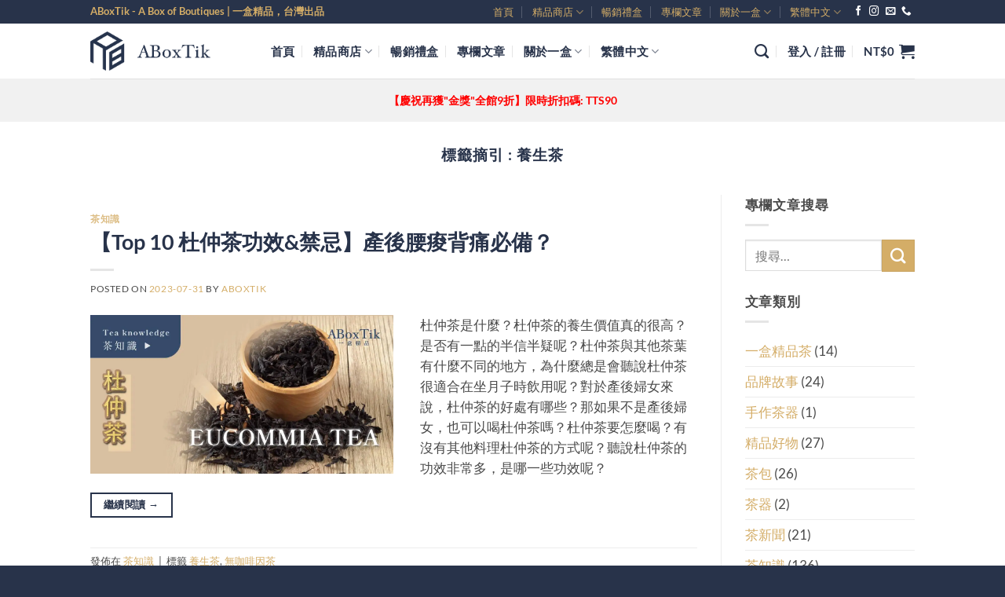

--- FILE ---
content_type: text/html; charset=UTF-8
request_url: https://aboxtik.com/zh-hant/tag/%E9%A4%8A%E7%94%9F%E8%8C%B6/
body_size: 38620
content:
<!DOCTYPE html>
<html lang="zh-hant" prefix="og: https://ogp.me/ns#" class="loading-site no-js">
<head><meta charset="UTF-8" />
	
	<link rel="profile" href="http://gmpg.org/xfn/11" />
	<link rel="pingback" href="https://aboxtik.com/xmlrpc.php" />

					
				
<link rel="alternate" hreflang="zh-hant-tw" href="https://aboxtik.com/zh-hant/tag/%e9%a4%8a%e7%94%9f%e8%8c%b6/" />
<link rel="alternate" hreflang="en" href="https://aboxtik.com/tag/health-tea/" />
<link rel="alternate" hreflang="zh-hans" href="https://aboxtik.com/zh-hans/tag/%e5%85%bb%e7%94%9f%e8%8c%b6/" />
<link rel="alternate" hreflang="x-default" href="https://aboxtik.com/tag/health-tea/" />

<meta name="viewport" content="width=device-width, initial-scale=1" />
<!-- Search Engine Optimization by Rank Math - https://rankmath.com/ -->
<title>養生茶 - ABoxTik 一盒精品</title>
<meta name="robots" content="follow, index, max-snippet:-1, max-video-preview:-1, max-image-preview:large"/>
<link rel="canonical" href="https://aboxtik.com/zh-hant/tag/%e9%a4%8a%e7%94%9f%e8%8c%b6/" />
<link rel="next" href="https://aboxtik.com/zh-hant/tag/%e9%a4%8a%e7%94%9f%e8%8c%b6/page/2/" />
<meta property="og:locale" content="zh_TW" />
<meta property="og:type" content="article" />
<meta property="og:title" content="養生茶 - ABoxTik 一盒精品" />
<meta property="og:url" content="https://aboxtik.com/zh-hant/tag/%e9%a4%8a%e7%94%9f%e8%8c%b6/" />
<meta property="og:site_name" content="ABoxTik 一盒精品" />
<meta property="article:publisher" content="https://www.facebook.com/ABoxTik" />
<meta property="fb:app_id" content="966242223397117" />
<meta property="og:image" content="https://i0.wp.com/aboxtik.com/wp-content/uploads/2022/06/ABoxTik-logo1200x630-1.jpg" />
<meta property="og:image:secure_url" content="https://i0.wp.com/aboxtik.com/wp-content/uploads/2022/06/ABoxTik-logo1200x630-1.jpg" />
<meta property="og:image:width" content="1200" />
<meta property="og:image:height" content="630" />
<meta property="og:image:type" content="image/jpeg" />
<meta name="twitter:card" content="summary_large_image" />
<meta name="twitter:title" content="養生茶 - ABoxTik 一盒精品" />
<meta name="twitter:image" content="https://i0.wp.com/aboxtik.com/wp-content/uploads/2022/06/ABoxTik-logo1200x630-1.jpg" />
<meta name="twitter:label1" content="文章" />
<meta name="twitter:data1" content="13" />

<!-- /Rank Math WordPress SEO plugin -->

<link rel='dns-prefetch' href='//stats.wp.com' />
<link rel='dns-prefetch' href='//i0.wp.com' />
<link rel='dns-prefetch' href='//c0.wp.com' />
<link rel='prefetch' href='https://aboxtik.com/wp-content/themes/flatsome/assets/js/flatsome.js?ver=e2eddd6c228105dac048' />
<link rel='prefetch' href='https://aboxtik.com/wp-content/themes/flatsome/assets/js/chunk.slider.js?ver=3.20.4' />
<link rel='prefetch' href='https://aboxtik.com/wp-content/themes/flatsome/assets/js/chunk.popups.js?ver=3.20.4' />
<link rel='prefetch' href='https://aboxtik.com/wp-content/themes/flatsome/assets/js/chunk.tooltips.js?ver=3.20.4' />
<link rel='prefetch' href='https://aboxtik.com/wp-content/themes/flatsome/assets/js/woocommerce.js?ver=1c9be63d628ff7c3ff4c' />
<link rel="alternate" type="application/rss+xml" title="訂閱《ABoxTik 一盒精品》&raquo; 資訊提供" href="https://aboxtik.com/zh-hant/feed/" />
<link rel="alternate" type="application/rss+xml" title="訂閱《ABoxTik 一盒精品》&raquo; 留言的資訊提供" href="https://aboxtik.com/zh-hant/comments/feed/" />
<link rel="alternate" type="application/rss+xml" title="訂閱《ABoxTik 一盒精品》&raquo; 標籤〈養生茶〉的資訊提供" href="https://aboxtik.com/zh-hant/tag/%e9%a4%8a%e7%94%9f%e8%8c%b6/feed/" />
<style id='wp-img-auto-sizes-contain-inline-css' type='text/css'>
img:is([sizes=auto i],[sizes^="auto," i]){contain-intrinsic-size:3000px 1500px}
/*# sourceURL=wp-img-auto-sizes-contain-inline-css */
</style>
<style id='wp-emoji-styles-inline-css' type='text/css'>

	img.wp-smiley, img.emoji {
		display: inline !important;
		border: none !important;
		box-shadow: none !important;
		height: 1em !important;
		width: 1em !important;
		margin: 0 0.07em !important;
		vertical-align: -0.1em !important;
		background: none !important;
		padding: 0 !important;
	}
/*# sourceURL=wp-emoji-styles-inline-css */
</style>
<style id='wp-block-library-inline-css' type='text/css'>
:root{--wp-block-synced-color:#7a00df;--wp-block-synced-color--rgb:122,0,223;--wp-bound-block-color:var(--wp-block-synced-color);--wp-editor-canvas-background:#ddd;--wp-admin-theme-color:#007cba;--wp-admin-theme-color--rgb:0,124,186;--wp-admin-theme-color-darker-10:#006ba1;--wp-admin-theme-color-darker-10--rgb:0,107,160.5;--wp-admin-theme-color-darker-20:#005a87;--wp-admin-theme-color-darker-20--rgb:0,90,135;--wp-admin-border-width-focus:2px}@media (min-resolution:192dpi){:root{--wp-admin-border-width-focus:1.5px}}.wp-element-button{cursor:pointer}:root .has-very-light-gray-background-color{background-color:#eee}:root .has-very-dark-gray-background-color{background-color:#313131}:root .has-very-light-gray-color{color:#eee}:root .has-very-dark-gray-color{color:#313131}:root .has-vivid-green-cyan-to-vivid-cyan-blue-gradient-background{background:linear-gradient(135deg,#00d084,#0693e3)}:root .has-purple-crush-gradient-background{background:linear-gradient(135deg,#34e2e4,#4721fb 50%,#ab1dfe)}:root .has-hazy-dawn-gradient-background{background:linear-gradient(135deg,#faaca8,#dad0ec)}:root .has-subdued-olive-gradient-background{background:linear-gradient(135deg,#fafae1,#67a671)}:root .has-atomic-cream-gradient-background{background:linear-gradient(135deg,#fdd79a,#004a59)}:root .has-nightshade-gradient-background{background:linear-gradient(135deg,#330968,#31cdcf)}:root .has-midnight-gradient-background{background:linear-gradient(135deg,#020381,#2874fc)}:root{--wp--preset--font-size--normal:16px;--wp--preset--font-size--huge:42px}.has-regular-font-size{font-size:1em}.has-larger-font-size{font-size:2.625em}.has-normal-font-size{font-size:var(--wp--preset--font-size--normal)}.has-huge-font-size{font-size:var(--wp--preset--font-size--huge)}.has-text-align-center{text-align:center}.has-text-align-left{text-align:left}.has-text-align-right{text-align:right}.has-fit-text{white-space:nowrap!important}#end-resizable-editor-section{display:none}.aligncenter{clear:both}.items-justified-left{justify-content:flex-start}.items-justified-center{justify-content:center}.items-justified-right{justify-content:flex-end}.items-justified-space-between{justify-content:space-between}.screen-reader-text{border:0;clip-path:inset(50%);height:1px;margin:-1px;overflow:hidden;padding:0;position:absolute;width:1px;word-wrap:normal!important}.screen-reader-text:focus{background-color:#ddd;clip-path:none;color:#444;display:block;font-size:1em;height:auto;left:5px;line-height:normal;padding:15px 23px 14px;text-decoration:none;top:5px;width:auto;z-index:100000}html :where(.has-border-color){border-style:solid}html :where([style*=border-top-color]){border-top-style:solid}html :where([style*=border-right-color]){border-right-style:solid}html :where([style*=border-bottom-color]){border-bottom-style:solid}html :where([style*=border-left-color]){border-left-style:solid}html :where([style*=border-width]){border-style:solid}html :where([style*=border-top-width]){border-top-style:solid}html :where([style*=border-right-width]){border-right-style:solid}html :where([style*=border-bottom-width]){border-bottom-style:solid}html :where([style*=border-left-width]){border-left-style:solid}html :where(img[class*=wp-image-]){height:auto;max-width:100%}:where(figure){margin:0 0 1em}html :where(.is-position-sticky){--wp-admin--admin-bar--position-offset:var(--wp-admin--admin-bar--height,0px)}@media screen and (max-width:600px){html :where(.is-position-sticky){--wp-admin--admin-bar--position-offset:0px}}
.has-text-align-justify{text-align:justify;}

/*# sourceURL=wp-block-library-inline-css */
</style><style id='global-styles-inline-css' type='text/css'>
:root{--wp--preset--aspect-ratio--square: 1;--wp--preset--aspect-ratio--4-3: 4/3;--wp--preset--aspect-ratio--3-4: 3/4;--wp--preset--aspect-ratio--3-2: 3/2;--wp--preset--aspect-ratio--2-3: 2/3;--wp--preset--aspect-ratio--16-9: 16/9;--wp--preset--aspect-ratio--9-16: 9/16;--wp--preset--color--black: #000000;--wp--preset--color--cyan-bluish-gray: #abb8c3;--wp--preset--color--white: #ffffff;--wp--preset--color--pale-pink: #f78da7;--wp--preset--color--vivid-red: #cf2e2e;--wp--preset--color--luminous-vivid-orange: #ff6900;--wp--preset--color--luminous-vivid-amber: #fcb900;--wp--preset--color--light-green-cyan: #7bdcb5;--wp--preset--color--vivid-green-cyan: #00d084;--wp--preset--color--pale-cyan-blue: #8ed1fc;--wp--preset--color--vivid-cyan-blue: #0693e3;--wp--preset--color--vivid-purple: #9b51e0;--wp--preset--color--primary: #28334a;--wp--preset--color--secondary: #d4ad67;--wp--preset--color--success: #627D47;--wp--preset--color--alert: #b20000;--wp--preset--gradient--vivid-cyan-blue-to-vivid-purple: linear-gradient(135deg,rgb(6,147,227) 0%,rgb(155,81,224) 100%);--wp--preset--gradient--light-green-cyan-to-vivid-green-cyan: linear-gradient(135deg,rgb(122,220,180) 0%,rgb(0,208,130) 100%);--wp--preset--gradient--luminous-vivid-amber-to-luminous-vivid-orange: linear-gradient(135deg,rgb(252,185,0) 0%,rgb(255,105,0) 100%);--wp--preset--gradient--luminous-vivid-orange-to-vivid-red: linear-gradient(135deg,rgb(255,105,0) 0%,rgb(207,46,46) 100%);--wp--preset--gradient--very-light-gray-to-cyan-bluish-gray: linear-gradient(135deg,rgb(238,238,238) 0%,rgb(169,184,195) 100%);--wp--preset--gradient--cool-to-warm-spectrum: linear-gradient(135deg,rgb(74,234,220) 0%,rgb(151,120,209) 20%,rgb(207,42,186) 40%,rgb(238,44,130) 60%,rgb(251,105,98) 80%,rgb(254,248,76) 100%);--wp--preset--gradient--blush-light-purple: linear-gradient(135deg,rgb(255,206,236) 0%,rgb(152,150,240) 100%);--wp--preset--gradient--blush-bordeaux: linear-gradient(135deg,rgb(254,205,165) 0%,rgb(254,45,45) 50%,rgb(107,0,62) 100%);--wp--preset--gradient--luminous-dusk: linear-gradient(135deg,rgb(255,203,112) 0%,rgb(199,81,192) 50%,rgb(65,88,208) 100%);--wp--preset--gradient--pale-ocean: linear-gradient(135deg,rgb(255,245,203) 0%,rgb(182,227,212) 50%,rgb(51,167,181) 100%);--wp--preset--gradient--electric-grass: linear-gradient(135deg,rgb(202,248,128) 0%,rgb(113,206,126) 100%);--wp--preset--gradient--midnight: linear-gradient(135deg,rgb(2,3,129) 0%,rgb(40,116,252) 100%);--wp--preset--font-size--small: 13px;--wp--preset--font-size--medium: 20px;--wp--preset--font-size--large: 36px;--wp--preset--font-size--x-large: 42px;--wp--preset--spacing--20: 0.44rem;--wp--preset--spacing--30: 0.67rem;--wp--preset--spacing--40: 1rem;--wp--preset--spacing--50: 1.5rem;--wp--preset--spacing--60: 2.25rem;--wp--preset--spacing--70: 3.38rem;--wp--preset--spacing--80: 5.06rem;--wp--preset--shadow--natural: 6px 6px 9px rgba(0, 0, 0, 0.2);--wp--preset--shadow--deep: 12px 12px 50px rgba(0, 0, 0, 0.4);--wp--preset--shadow--sharp: 6px 6px 0px rgba(0, 0, 0, 0.2);--wp--preset--shadow--outlined: 6px 6px 0px -3px rgb(255, 255, 255), 6px 6px rgb(0, 0, 0);--wp--preset--shadow--crisp: 6px 6px 0px rgb(0, 0, 0);}:where(body) { margin: 0; }.wp-site-blocks > .alignleft { float: left; margin-right: 2em; }.wp-site-blocks > .alignright { float: right; margin-left: 2em; }.wp-site-blocks > .aligncenter { justify-content: center; margin-left: auto; margin-right: auto; }:where(.is-layout-flex){gap: 0.5em;}:where(.is-layout-grid){gap: 0.5em;}.is-layout-flow > .alignleft{float: left;margin-inline-start: 0;margin-inline-end: 2em;}.is-layout-flow > .alignright{float: right;margin-inline-start: 2em;margin-inline-end: 0;}.is-layout-flow > .aligncenter{margin-left: auto !important;margin-right: auto !important;}.is-layout-constrained > .alignleft{float: left;margin-inline-start: 0;margin-inline-end: 2em;}.is-layout-constrained > .alignright{float: right;margin-inline-start: 2em;margin-inline-end: 0;}.is-layout-constrained > .aligncenter{margin-left: auto !important;margin-right: auto !important;}.is-layout-constrained > :where(:not(.alignleft):not(.alignright):not(.alignfull)){margin-left: auto !important;margin-right: auto !important;}body .is-layout-flex{display: flex;}.is-layout-flex{flex-wrap: wrap;align-items: center;}.is-layout-flex > :is(*, div){margin: 0;}body .is-layout-grid{display: grid;}.is-layout-grid > :is(*, div){margin: 0;}body{padding-top: 0px;padding-right: 0px;padding-bottom: 0px;padding-left: 0px;}a:where(:not(.wp-element-button)){text-decoration: none;}:root :where(.wp-element-button, .wp-block-button__link){background-color: #32373c;border-width: 0;color: #fff;font-family: inherit;font-size: inherit;font-style: inherit;font-weight: inherit;letter-spacing: inherit;line-height: inherit;padding-top: calc(0.667em + 2px);padding-right: calc(1.333em + 2px);padding-bottom: calc(0.667em + 2px);padding-left: calc(1.333em + 2px);text-decoration: none;text-transform: inherit;}.has-black-color{color: var(--wp--preset--color--black) !important;}.has-cyan-bluish-gray-color{color: var(--wp--preset--color--cyan-bluish-gray) !important;}.has-white-color{color: var(--wp--preset--color--white) !important;}.has-pale-pink-color{color: var(--wp--preset--color--pale-pink) !important;}.has-vivid-red-color{color: var(--wp--preset--color--vivid-red) !important;}.has-luminous-vivid-orange-color{color: var(--wp--preset--color--luminous-vivid-orange) !important;}.has-luminous-vivid-amber-color{color: var(--wp--preset--color--luminous-vivid-amber) !important;}.has-light-green-cyan-color{color: var(--wp--preset--color--light-green-cyan) !important;}.has-vivid-green-cyan-color{color: var(--wp--preset--color--vivid-green-cyan) !important;}.has-pale-cyan-blue-color{color: var(--wp--preset--color--pale-cyan-blue) !important;}.has-vivid-cyan-blue-color{color: var(--wp--preset--color--vivid-cyan-blue) !important;}.has-vivid-purple-color{color: var(--wp--preset--color--vivid-purple) !important;}.has-primary-color{color: var(--wp--preset--color--primary) !important;}.has-secondary-color{color: var(--wp--preset--color--secondary) !important;}.has-success-color{color: var(--wp--preset--color--success) !important;}.has-alert-color{color: var(--wp--preset--color--alert) !important;}.has-black-background-color{background-color: var(--wp--preset--color--black) !important;}.has-cyan-bluish-gray-background-color{background-color: var(--wp--preset--color--cyan-bluish-gray) !important;}.has-white-background-color{background-color: var(--wp--preset--color--white) !important;}.has-pale-pink-background-color{background-color: var(--wp--preset--color--pale-pink) !important;}.has-vivid-red-background-color{background-color: var(--wp--preset--color--vivid-red) !important;}.has-luminous-vivid-orange-background-color{background-color: var(--wp--preset--color--luminous-vivid-orange) !important;}.has-luminous-vivid-amber-background-color{background-color: var(--wp--preset--color--luminous-vivid-amber) !important;}.has-light-green-cyan-background-color{background-color: var(--wp--preset--color--light-green-cyan) !important;}.has-vivid-green-cyan-background-color{background-color: var(--wp--preset--color--vivid-green-cyan) !important;}.has-pale-cyan-blue-background-color{background-color: var(--wp--preset--color--pale-cyan-blue) !important;}.has-vivid-cyan-blue-background-color{background-color: var(--wp--preset--color--vivid-cyan-blue) !important;}.has-vivid-purple-background-color{background-color: var(--wp--preset--color--vivid-purple) !important;}.has-primary-background-color{background-color: var(--wp--preset--color--primary) !important;}.has-secondary-background-color{background-color: var(--wp--preset--color--secondary) !important;}.has-success-background-color{background-color: var(--wp--preset--color--success) !important;}.has-alert-background-color{background-color: var(--wp--preset--color--alert) !important;}.has-black-border-color{border-color: var(--wp--preset--color--black) !important;}.has-cyan-bluish-gray-border-color{border-color: var(--wp--preset--color--cyan-bluish-gray) !important;}.has-white-border-color{border-color: var(--wp--preset--color--white) !important;}.has-pale-pink-border-color{border-color: var(--wp--preset--color--pale-pink) !important;}.has-vivid-red-border-color{border-color: var(--wp--preset--color--vivid-red) !important;}.has-luminous-vivid-orange-border-color{border-color: var(--wp--preset--color--luminous-vivid-orange) !important;}.has-luminous-vivid-amber-border-color{border-color: var(--wp--preset--color--luminous-vivid-amber) !important;}.has-light-green-cyan-border-color{border-color: var(--wp--preset--color--light-green-cyan) !important;}.has-vivid-green-cyan-border-color{border-color: var(--wp--preset--color--vivid-green-cyan) !important;}.has-pale-cyan-blue-border-color{border-color: var(--wp--preset--color--pale-cyan-blue) !important;}.has-vivid-cyan-blue-border-color{border-color: var(--wp--preset--color--vivid-cyan-blue) !important;}.has-vivid-purple-border-color{border-color: var(--wp--preset--color--vivid-purple) !important;}.has-primary-border-color{border-color: var(--wp--preset--color--primary) !important;}.has-secondary-border-color{border-color: var(--wp--preset--color--secondary) !important;}.has-success-border-color{border-color: var(--wp--preset--color--success) !important;}.has-alert-border-color{border-color: var(--wp--preset--color--alert) !important;}.has-vivid-cyan-blue-to-vivid-purple-gradient-background{background: var(--wp--preset--gradient--vivid-cyan-blue-to-vivid-purple) !important;}.has-light-green-cyan-to-vivid-green-cyan-gradient-background{background: var(--wp--preset--gradient--light-green-cyan-to-vivid-green-cyan) !important;}.has-luminous-vivid-amber-to-luminous-vivid-orange-gradient-background{background: var(--wp--preset--gradient--luminous-vivid-amber-to-luminous-vivid-orange) !important;}.has-luminous-vivid-orange-to-vivid-red-gradient-background{background: var(--wp--preset--gradient--luminous-vivid-orange-to-vivid-red) !important;}.has-very-light-gray-to-cyan-bluish-gray-gradient-background{background: var(--wp--preset--gradient--very-light-gray-to-cyan-bluish-gray) !important;}.has-cool-to-warm-spectrum-gradient-background{background: var(--wp--preset--gradient--cool-to-warm-spectrum) !important;}.has-blush-light-purple-gradient-background{background: var(--wp--preset--gradient--blush-light-purple) !important;}.has-blush-bordeaux-gradient-background{background: var(--wp--preset--gradient--blush-bordeaux) !important;}.has-luminous-dusk-gradient-background{background: var(--wp--preset--gradient--luminous-dusk) !important;}.has-pale-ocean-gradient-background{background: var(--wp--preset--gradient--pale-ocean) !important;}.has-electric-grass-gradient-background{background: var(--wp--preset--gradient--electric-grass) !important;}.has-midnight-gradient-background{background: var(--wp--preset--gradient--midnight) !important;}.has-small-font-size{font-size: var(--wp--preset--font-size--small) !important;}.has-medium-font-size{font-size: var(--wp--preset--font-size--medium) !important;}.has-large-font-size{font-size: var(--wp--preset--font-size--large) !important;}.has-x-large-font-size{font-size: var(--wp--preset--font-size--x-large) !important;}
/*# sourceURL=global-styles-inline-css */
</style>

<link data-minify="1" rel='stylesheet' id='contact-form-7-css' href='https://aboxtik.com/wp-content/cache/min/1/wp-content/plugins/contact-form-7/includes/css/styles.css?ver=1765529735' type='text/css' media='all' />
<link data-minify="1" rel='stylesheet' id='wcml-dropdown-0-css' href='https://aboxtik.com/wp-content/cache/min/1/wp-content/plugins/woocommerce-multilingual/templates/currency-switchers/legacy-dropdown/style.css?ver=1765529735' type='text/css' media='all' />
<style id='woocommerce-inline-inline-css' type='text/css'>
.woocommerce form .form-row .required { visibility: visible; }
/*# sourceURL=woocommerce-inline-inline-css */
</style>
<link rel='stylesheet' id='wpml-legacy-dropdown-0-css' href='https://aboxtik.com/wp-content/plugins/sitepress-multilingual-cms/templates/language-switchers/legacy-dropdown/style.min.css?ver=1' type='text/css' media='all' />
<link rel='stylesheet' id='wpml-legacy-horizontal-list-0-css' href='https://aboxtik.com/wp-content/plugins/sitepress-multilingual-cms/templates/language-switchers/legacy-list-horizontal/style.min.css?ver=1' type='text/css' media='all' />
<style id='wpml-legacy-horizontal-list-0-inline-css' type='text/css'>
.wpml-ls-statics-footer a, .wpml-ls-statics-footer .wpml-ls-sub-menu a, .wpml-ls-statics-footer .wpml-ls-sub-menu a:link, .wpml-ls-statics-footer li:not(.wpml-ls-current-language) .wpml-ls-link, .wpml-ls-statics-footer li:not(.wpml-ls-current-language) .wpml-ls-link:link {color:#999999;background-color:#28334a;}.wpml-ls-statics-footer .wpml-ls-sub-menu a:hover,.wpml-ls-statics-footer .wpml-ls-sub-menu a:focus, .wpml-ls-statics-footer .wpml-ls-sub-menu a:link:hover, .wpml-ls-statics-footer .wpml-ls-sub-menu a:link:focus {color:#d4ad67;background-color:#28334a;}.wpml-ls-statics-footer .wpml-ls-current-language > a {color:#f4f4f4;background-color:#28334a;}.wpml-ls-statics-footer .wpml-ls-current-language:hover>a, .wpml-ls-statics-footer .wpml-ls-current-language>a:focus {color:#d4ad67;background-color:#28334a;}
/*# sourceURL=wpml-legacy-horizontal-list-0-inline-css */
</style>
<link rel='stylesheet' id='wpml-menu-item-0-css' href='https://aboxtik.com/wp-content/plugins/sitepress-multilingual-cms/templates/language-switchers/menu-item/style.min.css?ver=1' type='text/css' media='all' />
<link data-minify="1" rel='stylesheet' id='flatsome-woocommerce-wishlist-css' href='https://aboxtik.com/wp-content/cache/min/1/wp-content/themes/flatsome/inc/integrations/wc-yith-wishlist/wishlist.css?ver=1765529735' type='text/css' media='all' />
<link data-minify="1" rel='stylesheet' id='flatsome-main-css' href='https://aboxtik.com/wp-content/cache/min/1/wp-content/themes/flatsome/assets/css/flatsome.css?ver=1765529735' type='text/css' media='all' />
<style id='flatsome-main-inline-css' type='text/css'>
@font-face {
				font-family: "fl-icons";
				font-display: block;
				src: url(https://aboxtik.com/wp-content/themes/flatsome/assets/css/icons/fl-icons.eot?v=3.20.4);
				src:
					url(https://aboxtik.com/wp-content/themes/flatsome/assets/css/icons/fl-icons.eot#iefix?v=3.20.4) format("embedded-opentype"),
					url(https://aboxtik.com/wp-content/themes/flatsome/assets/css/icons/fl-icons.woff2?v=3.20.4) format("woff2"),
					url(https://aboxtik.com/wp-content/themes/flatsome/assets/css/icons/fl-icons.ttf?v=3.20.4) format("truetype"),
					url(https://aboxtik.com/wp-content/themes/flatsome/assets/css/icons/fl-icons.woff?v=3.20.4) format("woff"),
					url(https://aboxtik.com/wp-content/themes/flatsome/assets/css/icons/fl-icons.svg?v=3.20.4#fl-icons) format("svg");
			}
/*# sourceURL=flatsome-main-inline-css */
</style>
<link data-minify="1" rel='stylesheet' id='flatsome-shop-css' href='https://aboxtik.com/wp-content/cache/min/1/wp-content/themes/flatsome/assets/css/flatsome-shop.css?ver=1765529735' type='text/css' media='all' />
<link rel='stylesheet' id='flatsome-style-css' href='https://aboxtik.com/wp-content/themes/flatsome/style.css?ver=3.20.4' type='text/css' media='all' />
<link data-minify="1" rel='stylesheet' id='jetpack_css-css' href='https://aboxtik.com/wp-content/cache/min/1/p/jetpack/12.8.2/css/jetpack.css?ver=1765529735' type='text/css' media='all' />










<link rel="https://api.w.org/" href="https://aboxtik.com/zh-hant/wp-json/" /><link rel="alternate" title="JSON" type="application/json" href="https://aboxtik.com/zh-hant/wp-json/wp/v2/tags/852" /><link rel="EditURI" type="application/rsd+xml" title="RSD" href="https://aboxtik.com/xmlrpc.php?rsd" />
<meta name="generator" content="WPML ver:4.8.0 stt:59,61,1;" />
	<style>img#wpstats{display:none}</style>
		<!-- Google site verification - Google Listings & Ads -->
<meta name="google-site-verification" content="20Eu8WsbnCRuNvtXW1OVRW1rj8ILDLbyXalaNO4IDyE" />
<!-- Google Tag Manager -->

<!-- End Google Tag Manager -->	<noscript><style>.woocommerce-product-gallery{ opacity: 1 !important; }</style></noscript>
	<link rel="icon" href="https://i0.wp.com/aboxtik.com/wp-content/uploads/2022/06/cropped-藍色去背_單一logo-6.png?fit=32%2C32&#038;ssl=1" sizes="32x32" />
<link rel="icon" href="https://i0.wp.com/aboxtik.com/wp-content/uploads/2022/06/cropped-藍色去背_單一logo-6.png?fit=192%2C192&#038;ssl=1" sizes="192x192" />
<link rel="apple-touch-icon" href="https://i0.wp.com/aboxtik.com/wp-content/uploads/2022/06/cropped-藍色去背_單一logo-6.png?fit=180%2C180&#038;ssl=1" />
<meta name="msapplication-TileImage" content="https://i0.wp.com/aboxtik.com/wp-content/uploads/2022/06/cropped-藍色去背_單一logo-6.png?fit=270%2C270&#038;ssl=1" />
<style id="custom-css" type="text/css">:root {--primary-color: #28334a;--fs-color-primary: #28334a;--fs-color-secondary: #d4ad67;--fs-color-success: #627D47;--fs-color-alert: #b20000;--fs-color-base: #4a4a4a;--fs-experimental-link-color: #d4ad67;--fs-experimental-link-color-hover: #dd9933;}.tooltipster-base {--tooltip-color: #fff;--tooltip-bg-color: #000;}.off-canvas-right .mfp-content, .off-canvas-left .mfp-content {--drawer-width: 300px;}.off-canvas .mfp-content.off-canvas-cart {--drawer-width: 360px;}.header-main{height: 70px}#logo img{max-height: 70px}#logo{width:200px;}#logo img{padding:10px 0;}.header-bottom{min-height: 55px}.header-top{min-height: 30px}.transparent .header-main{height: 70px}.transparent #logo img{max-height: 70px}.has-transparent + .page-title:first-of-type,.has-transparent + #main > .page-title,.has-transparent + #main > div > .page-title,.has-transparent + #main .page-header-wrapper:first-of-type .page-title{padding-top: 150px;}.header.show-on-scroll,.stuck .header-main{height:70px!important}.stuck #logo img{max-height: 70px!important}.header-bottom {background-color: #f1f1f1}.top-bar-nav > li > a{line-height: 16px }.header-main .nav > li > a{line-height: 16px }.stuck .header-main .nav > li > a{line-height: 50px }@media (max-width: 549px) {.header-main{height: 70px}#logo img{max-height: 70px}}.nav-dropdown{font-size:100%}h1,h2,h3,h4,h5,h6,.heading-font{color: #28334a;}body{font-size: 105%;}@media screen and (max-width: 549px){body{font-size: 100%;}}body{font-family: Lato, sans-serif;}body {font-weight: 400;font-style: normal;}.nav > li > a {font-family: Lato, sans-serif;}.mobile-sidebar-levels-2 .nav > li > ul > li > a {font-family: Lato, sans-serif;}.nav > li > a,.mobile-sidebar-levels-2 .nav > li > ul > li > a {font-weight: 700;font-style: normal;}h1,h2,h3,h4,h5,h6,.heading-font, .off-canvas-center .nav-sidebar.nav-vertical > li > a{font-family: Lato, sans-serif;}h1,h2,h3,h4,h5,h6,.heading-font,.banner h1,.banner h2 {font-weight: 700;font-style: normal;}.alt-font{font-family: "Dancing Script", sans-serif;}.alt-font {font-weight: 400!important;font-style: normal!important;}.breadcrumbs{text-transform: none;}.header:not(.transparent) .top-bar-nav > li > a {color: #d4ad67;}.header:not(.transparent) .top-bar-nav.nav > li > a:hover,.header:not(.transparent) .top-bar-nav.nav > li.active > a,.header:not(.transparent) .top-bar-nav.nav > li.current > a,.header:not(.transparent) .top-bar-nav.nav > li > a.active,.header:not(.transparent) .top-bar-nav.nav > li > a.current{color: #dd9933;}.top-bar-nav.nav-line-bottom > li > a:before,.top-bar-nav.nav-line-grow > li > a:before,.top-bar-nav.nav-line > li > a:before,.top-bar-nav.nav-box > li > a:hover,.top-bar-nav.nav-box > li.active > a,.top-bar-nav.nav-pills > li > a:hover,.top-bar-nav.nav-pills > li.active > a{color:#FFF!important;background-color: #dd9933;}.header:not(.transparent) .header-nav-main.nav > li > a {color: #28334a;}.header:not(.transparent) .header-nav-main.nav > li > a:hover,.header:not(.transparent) .header-nav-main.nav > li.active > a,.header:not(.transparent) .header-nav-main.nav > li.current > a,.header:not(.transparent) .header-nav-main.nav > li > a.active,.header:not(.transparent) .header-nav-main.nav > li > a.current{color: #d4ad67;}.header-nav-main.nav-line-bottom > li > a:before,.header-nav-main.nav-line-grow > li > a:before,.header-nav-main.nav-line > li > a:before,.header-nav-main.nav-box > li > a:hover,.header-nav-main.nav-box > li.active > a,.header-nav-main.nav-pills > li > a:hover,.header-nav-main.nav-pills > li.active > a{color:#FFF!important;background-color: #d4ad67;}.price del, .product_list_widget del, del .woocommerce-Price-amount { color: #5b5b5b; }ins .woocommerce-Price-amount { color: #d81616; }@media screen and (min-width: 550px){.products .box-vertical .box-image{min-width: 247px!important;width: 247px!important;}}.footer-1{background-color: #f9f9f9}.footer-2{background-color: #28334a}.absolute-footer, html{background-color: #28334a}button[name='update_cart'] { display: none; }.nav-vertical-fly-out > li + li {border-top-width: 1px; border-top-style: solid;}/* Custom CSS */.recent-blog-posts .post_comments{display: none;}.label-new.menu-item > a:after{content:"New";}.label-hot.menu-item > a:after{content:"Hot";}.label-sale.menu-item > a:after{content:"Sale";}.label-popular.menu-item > a:after{content:"Popular";}</style><style type="text/css" id="wp-custom-css">@media only screen and (max-width:640px) { 
	#jp-relatedposts .jp-relatedposts-items .jp-relatedposts-post {
    		float: none;
    		margin: 10PX auto;
    		max-width: 350px;
    		padding-top: 20px;
    		width: 100%;
	}
}
div#jp-relatedposts div.jp-relatedposts-items-visual .jp-relatedposts-post {
    -moz-opacity: 1;
    opacity: 1;
}
 
div#jp-relatedposts div.jp-relatedposts-items div.jp-relatedposts-post:hover {
    filter: alpha(opacity=100);
    -moz-opacity: 1;
    opacity: 1;
}

img.size-full.alignnone {
    margin-bottom: 0em;
}</style><style id="kirki-inline-styles">/* latin-ext */
@font-face {
  font-family: 'Lato';
  font-style: normal;
  font-weight: 400;
  font-display: swap;
  src: url(https://aboxtik.com/wp-content/fonts/lato/S6uyw4BMUTPHjxAwXjeu.woff2) format('woff2');
  unicode-range: U+0100-02BA, U+02BD-02C5, U+02C7-02CC, U+02CE-02D7, U+02DD-02FF, U+0304, U+0308, U+0329, U+1D00-1DBF, U+1E00-1E9F, U+1EF2-1EFF, U+2020, U+20A0-20AB, U+20AD-20C0, U+2113, U+2C60-2C7F, U+A720-A7FF;
}
/* latin */
@font-face {
  font-family: 'Lato';
  font-style: normal;
  font-weight: 400;
  font-display: swap;
  src: url(https://aboxtik.com/wp-content/fonts/lato/S6uyw4BMUTPHjx4wXg.woff2) format('woff2');
  unicode-range: U+0000-00FF, U+0131, U+0152-0153, U+02BB-02BC, U+02C6, U+02DA, U+02DC, U+0304, U+0308, U+0329, U+2000-206F, U+20AC, U+2122, U+2191, U+2193, U+2212, U+2215, U+FEFF, U+FFFD;
}
/* latin-ext */
@font-face {
  font-family: 'Lato';
  font-style: normal;
  font-weight: 700;
  font-display: swap;
  src: url(https://aboxtik.com/wp-content/fonts/lato/S6u9w4BMUTPHh6UVSwaPGR_p.woff2) format('woff2');
  unicode-range: U+0100-02BA, U+02BD-02C5, U+02C7-02CC, U+02CE-02D7, U+02DD-02FF, U+0304, U+0308, U+0329, U+1D00-1DBF, U+1E00-1E9F, U+1EF2-1EFF, U+2020, U+20A0-20AB, U+20AD-20C0, U+2113, U+2C60-2C7F, U+A720-A7FF;
}
/* latin */
@font-face {
  font-family: 'Lato';
  font-style: normal;
  font-weight: 700;
  font-display: swap;
  src: url(https://aboxtik.com/wp-content/fonts/lato/S6u9w4BMUTPHh6UVSwiPGQ.woff2) format('woff2');
  unicode-range: U+0000-00FF, U+0131, U+0152-0153, U+02BB-02BC, U+02C6, U+02DA, U+02DC, U+0304, U+0308, U+0329, U+2000-206F, U+20AC, U+2122, U+2191, U+2193, U+2212, U+2215, U+FEFF, U+FFFD;
}/* vietnamese */
@font-face {
  font-family: 'Dancing Script';
  font-style: normal;
  font-weight: 400;
  font-display: swap;
  src: url(https://aboxtik.com/wp-content/fonts/dancing-script/If2cXTr6YS-zF4S-kcSWSVi_sxjsohD9F50Ruu7BMSo3Rep8ltA.woff2) format('woff2');
  unicode-range: U+0102-0103, U+0110-0111, U+0128-0129, U+0168-0169, U+01A0-01A1, U+01AF-01B0, U+0300-0301, U+0303-0304, U+0308-0309, U+0323, U+0329, U+1EA0-1EF9, U+20AB;
}
/* latin-ext */
@font-face {
  font-family: 'Dancing Script';
  font-style: normal;
  font-weight: 400;
  font-display: swap;
  src: url(https://aboxtik.com/wp-content/fonts/dancing-script/If2cXTr6YS-zF4S-kcSWSVi_sxjsohD9F50Ruu7BMSo3ROp8ltA.woff2) format('woff2');
  unicode-range: U+0100-02BA, U+02BD-02C5, U+02C7-02CC, U+02CE-02D7, U+02DD-02FF, U+0304, U+0308, U+0329, U+1D00-1DBF, U+1E00-1E9F, U+1EF2-1EFF, U+2020, U+20A0-20AB, U+20AD-20C0, U+2113, U+2C60-2C7F, U+A720-A7FF;
}
/* latin */
@font-face {
  font-family: 'Dancing Script';
  font-style: normal;
  font-weight: 400;
  font-display: swap;
  src: url(https://aboxtik.com/wp-content/fonts/dancing-script/If2cXTr6YS-zF4S-kcSWSVi_sxjsohD9F50Ruu7BMSo3Sup8.woff2) format('woff2');
  unicode-range: U+0000-00FF, U+0131, U+0152-0153, U+02BB-02BC, U+02C6, U+02DA, U+02DC, U+0304, U+0308, U+0329, U+2000-206F, U+20AC, U+2122, U+2191, U+2193, U+2212, U+2215, U+FEFF, U+FFFD;
}</style><noscript><style id="rocket-lazyload-nojs-css">.rll-youtube-player, [data-lazy-src]{display:none !important;}</style></noscript><meta name="generator" content="WP Rocket 3.19.4" data-wpr-features="wpr_delay_js wpr_defer_js wpr_minify_js wpr_lazyload_images wpr_minify_css wpr_preload_links" /></head>

<body class="archive tag tag-852 wp-theme-flatsome theme-flatsome woocommerce-no-js lightbox nav-dropdown-has-arrow nav-dropdown-has-shadow nav-dropdown-has-border">

<!-- Google Tag Manager (noscript) -->
<noscript><iframe src="https://www.googletagmanager.com/ns.html?id=GTM-NCCS829"
height="0" width="0" style="display:none;visibility:hidden"></iframe></noscript>
<!-- End Google Tag Manager (noscript) -->
<a class="skip-link screen-reader-text" href="#main">Skip to content</a>

<div data-rocket-location-hash="99bb46786fd5bd31bcd7bdc067ad247a" id="wrapper">

	
	<header data-rocket-location-hash="8cd2ef760cf5956582d03e973259bc0e" id="header" class="header has-sticky sticky-jump">
		<div data-rocket-location-hash="d53b06ca13945ed03e70ba4a94347bcf" class="header-wrapper">
			<div id="top-bar" class="header-top hide-for-sticky nav-dark">
    <div class="flex-row container">
      <div class="flex-col hide-for-medium flex-left">
          <ul class="nav nav-left medium-nav-center nav-small  nav-divided">
              <li class="html custom html_topbar_left"><font color="#D4AD67"><strong>ABoxTik - A Box of Boutiques | 一盒精品，台灣出品</strong></font></li>          </ul>
      </div>

      <div class="flex-col hide-for-medium flex-center">
          <ul class="nav nav-center nav-small  nav-divided">
                        </ul>
      </div>

      <div class="flex-col hide-for-medium flex-right">
         <ul class="nav top-bar-nav nav-right nav-small  nav-divided">
              <li id="menu-item-1437" class="menu-item menu-item-type-post_type menu-item-object-page menu-item-home menu-item-1437 menu-item-design-default"><a href="https://aboxtik.com/zh-hant/" class="nav-top-link">首頁</a></li>
<li id="menu-item-13095" class="menu-item menu-item-type-post_type menu-item-object-page menu-item-has-children menu-item-13095 menu-item-design-default has-dropdown"><a href="https://aboxtik.com/zh-hant/shop/" class="nav-top-link" aria-expanded="false" aria-haspopup="menu">精品商店<i class="icon-angle-down" aria-hidden="true"></i></a>
<ul class="sub-menu nav-dropdown nav-dropdown-bold">
	<li id="menu-item-19032" class="menu-item menu-item-type-custom menu-item-object-custom menu-item-has-children menu-item-19032 nav-dropdown-col"><a href="https://aboxtik.com/zh-hant/product-category/%e8%8c%b6%e5%8c%85/">頂級茶包</a>
	<ul class="sub-menu nav-column nav-dropdown-bold">
		<li id="menu-item-13098" class="menu-item menu-item-type-custom menu-item-object-custom menu-item-13098"><a href="https://aboxtik.com/zh-hant/product-category/%e8%8c%b6%e5%8c%85/%e4%b8%80%e7%9b%92%e7%b2%be%e5%93%81%e7%a6%ae%e7%9b%92/">一盒精品禮盒</a></li>
		<li id="menu-item-13100" class="menu-item menu-item-type-custom menu-item-object-custom menu-item-13100"><a href="https://aboxtik.com/zh-hant/product-category/%e8%8c%b6%e5%8c%85/%e4%b8%80%e7%9b%92%e7%b6%93%e5%85%b8%e9%86%87%e8%8c%b6/">一盒經典醇茶茶包</a></li>
		<li id="menu-item-13101" class="menu-item menu-item-type-custom menu-item-object-custom menu-item-13101"><a href="https://aboxtik.com/zh-hant/product-category/%e8%8c%b6%e5%8c%85/%e4%b8%80%e7%9b%92%e9%a0%82%e7%b4%9a%e8%8a%b1%e8%8d%89/">一盒頂級花草茶包</a></li>
	</ul>
</li>
	<li id="menu-item-13102" class="menu-item menu-item-type-custom menu-item-object-custom menu-item-has-children menu-item-13102 nav-dropdown-col"><a href="https://aboxtik.com/zh-hant/product-category/%e8%8c%b6%e8%91%89/">頂級茶葉</a>
	<ul class="sub-menu nav-column nav-dropdown-bold">
		<li id="menu-item-29247" class="menu-item menu-item-type-custom menu-item-object-custom menu-item-29247"><a href="https://aboxtik.com/zh-hant/product-category/%e8%8c%b6%e8%91%89/%e4%ba%9e%e7%88%b8%e7%9a%84%e5%b1%b1/">亞爸的山</a></li>
		<li id="menu-item-19030" class="menu-item menu-item-type-custom menu-item-object-custom menu-item-19030"><a href="https://aboxtik.com/zh-hant/product-category/%e8%8c%b6%e8%91%89/%e5%85%88%e7%94%9f%e6%9c%89%e8%8c%b6/">先生有茶</a></li>
		<li id="menu-item-19033" class="menu-item menu-item-type-custom menu-item-object-custom menu-item-19033"><a href="https://aboxtik.com/zh-hant/product-category/%e8%8c%b6%e8%91%89/%e5%8c%97%e9%a0%82%e8%8c%b6%e5%9c%92/">北頂茶園</a></li>
		<li id="menu-item-19034" class="menu-item menu-item-type-custom menu-item-object-custom menu-item-19034"><a href="https://aboxtik.com/zh-hant/product-category/%e8%8c%b6%e8%91%89/%e8%98%87%e5%ae%b6%e8%8c%b6%e8%8e%8a/">蘇家茶莊</a></li>
	</ul>
</li>
	<li id="menu-item-19028" class="menu-item menu-item-type-custom menu-item-object-custom menu-item-has-children menu-item-19028 nav-dropdown-col"><a href="https://aboxtik.com/zh-hant/product-category/%e8%8c%b6%e5%85%b7/">頂級茶具</a>
	<ul class="sub-menu nav-column nav-dropdown-bold">
		<li id="menu-item-19029" class="menu-item menu-item-type-custom menu-item-object-custom menu-item-19029"><a href="https://aboxtik.com/zh-hant/product-category/茶具/李寬池-陶藝作家/">李寬池 &#8211; 陶藝作家</a></li>
		<li id="menu-item-20535" class="menu-item menu-item-type-custom menu-item-object-custom menu-item-20535"><a href="https://aboxtik.com/zh-hant/product-category/茶具/林義傑-陶藝作家/">林義傑 &#8211; 陶藝作家</a></li>
		<li id="menu-item-22969" class="menu-item menu-item-type-custom menu-item-object-custom menu-item-22969"><a href="https://aboxtik.com/zh-hant/product-category/%e8%8c%b6%e5%85%b7/%e9%84%ad%e9%a0%86%e4%bb%81-%e9%99%b6%e8%97%9d%e4%bd%9c%e5%ae%b6/">鄭順仁 &#8211; 陶藝作家</a></li>
		<li id="menu-item-26158" class="menu-item menu-item-type-custom menu-item-object-custom menu-item-26158"><a href="https://aboxtik.com/zh-hant/product-category/%e8%8c%b6%e5%85%b7/%e6%9e%97%e8%82%b2%e7%94%9f-%e9%99%b6%e8%97%9d%e4%bd%9c%e5%ae%b6/">林育生 &#8211; 陶藝作家</a></li>
		<li id="menu-item-26157" class="menu-item menu-item-type-custom menu-item-object-custom menu-item-26157"><a href="https://aboxtik.com/zh-hant/product-category/%e8%8c%b6%e5%85%b7/%e5%8a%89%e5%bb%ba%e5%92%8c-%e9%99%b6%e8%97%9d%e4%bd%9c%e5%ae%b6/">劉建和 &#8211; 陶藝作家</a></li>
	</ul>
</li>
</ul>
</li>
<li id="menu-item-13099" class="menu-item menu-item-type-custom menu-item-object-custom menu-item-13099 menu-item-design-default"><a href="https://aboxtik.com/zh-hant/product-category/%e8%8c%b6%e5%8c%85/%e4%b8%80%e7%9b%92%e7%b2%be%e5%93%81%e7%a6%ae%e7%9b%92/" class="nav-top-link">暢銷禮盒</a></li>
<li id="menu-item-1064" class="menu-item menu-item-type-post_type menu-item-object-page menu-item-1064 menu-item-design-default"><a href="https://aboxtik.com/zh-hant/blog/" class="nav-top-link">專欄文章</a></li>
<li id="menu-item-1067" class="menu-item menu-item-type-post_type menu-item-object-page menu-item-has-children menu-item-1067 menu-item-design-default has-dropdown"><a href="https://aboxtik.com/zh-hant/about/" class="nav-top-link" aria-expanded="false" aria-haspopup="menu">關於一盒<i class="icon-angle-down" aria-hidden="true"></i></a>
<ul class="sub-menu nav-dropdown nav-dropdown-bold">
	<li id="menu-item-1066" class="menu-item menu-item-type-post_type menu-item-object-page menu-item-1066"><a href="https://aboxtik.com/zh-hant/contact/">聯絡我們</a></li>
	<li id="menu-item-1065" class="menu-item menu-item-type-post_type menu-item-object-page menu-item-1065"><a href="https://aboxtik.com/zh-hant/faq/">常見問題</a></li>
</ul>
</li>
<li id="menu-item-wpml-ls-116-zh-hant" class="menu-item wpml-ls-slot-116 wpml-ls-item wpml-ls-item-zh-hant wpml-ls-current-language wpml-ls-menu-item wpml-ls-first-item menu-item-type-wpml_ls_menu_item menu-item-object-wpml_ls_menu_item menu-item-has-children menu-item-wpml-ls-116-zh-hant menu-item-design-default has-dropdown"><a href="https://aboxtik.com/zh-hant/tag/%e9%a4%8a%e7%94%9f%e8%8c%b6/" title="Switch to 繁體中文" aria-label="Switch to 繁體中文" role="menuitem" class="nav-top-link" aria-expanded="false" aria-haspopup="menu"><span class="wpml-ls-native" lang="zh-hant">繁體中文</span><i class="icon-angle-down" aria-hidden="true"></i></a>
<ul class="sub-menu nav-dropdown nav-dropdown-bold">
	<li id="menu-item-wpml-ls-116-en" class="menu-item wpml-ls-slot-116 wpml-ls-item wpml-ls-item-en wpml-ls-menu-item menu-item-type-wpml_ls_menu_item menu-item-object-wpml_ls_menu_item menu-item-wpml-ls-116-en"><a href="https://aboxtik.com/tag/health-tea/" title="Switch to 英語" aria-label="Switch to 英語" role="menuitem"><span class="wpml-ls-native" lang="en">English</span><span class="wpml-ls-display"><span class="wpml-ls-bracket"> (</span>英語<span class="wpml-ls-bracket">)</span></span></a></li>
	<li id="menu-item-wpml-ls-116-zh-hans" class="menu-item wpml-ls-slot-116 wpml-ls-item wpml-ls-item-zh-hans wpml-ls-menu-item wpml-ls-last-item menu-item-type-wpml_ls_menu_item menu-item-object-wpml_ls_menu_item menu-item-wpml-ls-116-zh-hans"><a href="https://aboxtik.com/zh-hans/tag/%e5%85%bb%e7%94%9f%e8%8c%b6/" title="Switch to 簡體中文" aria-label="Switch to 簡體中文" role="menuitem"><span class="wpml-ls-native" lang="zh-hans">简体中文</span><span class="wpml-ls-display"><span class="wpml-ls-bracket"> (</span>簡體中文<span class="wpml-ls-bracket">)</span></span></a></li>
</ul>
</li>
<li class="html header-social-icons ml-0">
	<div class="social-icons follow-icons" ><a href="https://www.facebook.com/ABoxTik" target="_blank" data-label="Facebook" class="icon plain tooltip facebook" title="Follow on Facebook" aria-label="Follow on Facebook" rel="noopener nofollow"><i class="icon-facebook" aria-hidden="true"></i></a><a href="https://www.instagram.com/aboxtik/" target="_blank" data-label="Instagram" class="icon plain tooltip instagram" title="Follow on Instagram" aria-label="Follow on Instagram" rel="noopener nofollow"><i class="icon-instagram" aria-hidden="true"></i></a><a href="mailto:contact@aboxtik.com" data-label="E-mail" target="_blank" class="icon plain tooltip email" title="Send us an email" aria-label="Send us an email" rel="nofollow noopener"><i class="icon-envelop" aria-hidden="true"></i></a><a href="tel:+886928853756" data-label="Phone" target="_blank" class="icon plain tooltip phone" title="Call us" aria-label="Call us" rel="nofollow noopener"><i class="icon-phone" aria-hidden="true"></i></a></div></li>
          </ul>
      </div>

            <div class="flex-col show-for-medium flex-grow">
          <ul class="nav nav-center nav-small mobile-nav  nav-divided">
              <li class="html custom html_topbar_left"><font color="#D4AD67"><strong>ABoxTik - A Box of Boutiques | 一盒精品，台灣出品</strong></font></li>          </ul>
      </div>
      
    </div>
</div>
<div id="masthead" class="header-main ">
      <div class="header-inner flex-row container logo-left medium-logo-center" role="navigation">

          <!-- Logo -->
          <div id="logo" class="flex-col logo">
            
<!-- Header logo -->
<a href="https://aboxtik.com/zh-hant/" title="ABoxTik 一盒精品 - A Box of Boutiques for Special You &#8211; ABoxTik 一盒精品" rel="home">
		<img width="822" height="269" src="https://i0.wp.com/aboxtik.com/wp-content/uploads/2022/06/藍色去背_LOGO英文橫式版logo-.png?fit=822%2C269&#038;ssl=1" class="header_logo header-logo" alt="ABoxTik 一盒精品"/><img  width="822" height="269" src="https://i0.wp.com/aboxtik.com/wp-content/uploads/2022/06/藍色去背_LOGO英文橫式版logo-.png?fit=822%2C269&#038;ssl=1" class="header-logo-dark" alt="ABoxTik 一盒精品"/></a>
          </div>

          <!-- Mobile Left Elements -->
          <div class="flex-col show-for-medium flex-left">
            <ul class="mobile-nav nav nav-left ">
              <li class="nav-icon has-icon">
			<a href="#" class="is-small" data-open="#main-menu" data-pos="left" data-bg="main-menu-overlay" role="button" aria-label="Menu" aria-controls="main-menu" aria-expanded="false" aria-haspopup="dialog" data-flatsome-role-button>
			<i class="icon-menu" aria-hidden="true"></i>					</a>
	</li>
            </ul>
          </div>

          <!-- Left Elements -->
          <div class="flex-col hide-for-medium flex-left
            flex-grow">
            <ul class="header-nav header-nav-main nav nav-left  nav-divided nav-size-medium nav-uppercase" >
              <li class="menu-item menu-item-type-post_type menu-item-object-page menu-item-home menu-item-1437 menu-item-design-default"><a href="https://aboxtik.com/zh-hant/" class="nav-top-link">首頁</a></li>
<li class="menu-item menu-item-type-post_type menu-item-object-page menu-item-has-children menu-item-13095 menu-item-design-default has-dropdown"><a href="https://aboxtik.com/zh-hant/shop/" class="nav-top-link" aria-expanded="false" aria-haspopup="menu">精品商店<i class="icon-angle-down" aria-hidden="true"></i></a>
<ul class="sub-menu nav-dropdown nav-dropdown-bold">
	<li class="menu-item menu-item-type-custom menu-item-object-custom menu-item-has-children menu-item-19032 nav-dropdown-col"><a href="https://aboxtik.com/zh-hant/product-category/%e8%8c%b6%e5%8c%85/">頂級茶包</a>
	<ul class="sub-menu nav-column nav-dropdown-bold">
		<li class="menu-item menu-item-type-custom menu-item-object-custom menu-item-13098"><a href="https://aboxtik.com/zh-hant/product-category/%e8%8c%b6%e5%8c%85/%e4%b8%80%e7%9b%92%e7%b2%be%e5%93%81%e7%a6%ae%e7%9b%92/">一盒精品禮盒</a></li>
		<li class="menu-item menu-item-type-custom menu-item-object-custom menu-item-13100"><a href="https://aboxtik.com/zh-hant/product-category/%e8%8c%b6%e5%8c%85/%e4%b8%80%e7%9b%92%e7%b6%93%e5%85%b8%e9%86%87%e8%8c%b6/">一盒經典醇茶茶包</a></li>
		<li class="menu-item menu-item-type-custom menu-item-object-custom menu-item-13101"><a href="https://aboxtik.com/zh-hant/product-category/%e8%8c%b6%e5%8c%85/%e4%b8%80%e7%9b%92%e9%a0%82%e7%b4%9a%e8%8a%b1%e8%8d%89/">一盒頂級花草茶包</a></li>
	</ul>
</li>
	<li class="menu-item menu-item-type-custom menu-item-object-custom menu-item-has-children menu-item-13102 nav-dropdown-col"><a href="https://aboxtik.com/zh-hant/product-category/%e8%8c%b6%e8%91%89/">頂級茶葉</a>
	<ul class="sub-menu nav-column nav-dropdown-bold">
		<li class="menu-item menu-item-type-custom menu-item-object-custom menu-item-29247"><a href="https://aboxtik.com/zh-hant/product-category/%e8%8c%b6%e8%91%89/%e4%ba%9e%e7%88%b8%e7%9a%84%e5%b1%b1/">亞爸的山</a></li>
		<li class="menu-item menu-item-type-custom menu-item-object-custom menu-item-19030"><a href="https://aboxtik.com/zh-hant/product-category/%e8%8c%b6%e8%91%89/%e5%85%88%e7%94%9f%e6%9c%89%e8%8c%b6/">先生有茶</a></li>
		<li class="menu-item menu-item-type-custom menu-item-object-custom menu-item-19033"><a href="https://aboxtik.com/zh-hant/product-category/%e8%8c%b6%e8%91%89/%e5%8c%97%e9%a0%82%e8%8c%b6%e5%9c%92/">北頂茶園</a></li>
		<li class="menu-item menu-item-type-custom menu-item-object-custom menu-item-19034"><a href="https://aboxtik.com/zh-hant/product-category/%e8%8c%b6%e8%91%89/%e8%98%87%e5%ae%b6%e8%8c%b6%e8%8e%8a/">蘇家茶莊</a></li>
	</ul>
</li>
	<li class="menu-item menu-item-type-custom menu-item-object-custom menu-item-has-children menu-item-19028 nav-dropdown-col"><a href="https://aboxtik.com/zh-hant/product-category/%e8%8c%b6%e5%85%b7/">頂級茶具</a>
	<ul class="sub-menu nav-column nav-dropdown-bold">
		<li class="menu-item menu-item-type-custom menu-item-object-custom menu-item-19029"><a href="https://aboxtik.com/zh-hant/product-category/茶具/李寬池-陶藝作家/">李寬池 &#8211; 陶藝作家</a></li>
		<li class="menu-item menu-item-type-custom menu-item-object-custom menu-item-20535"><a href="https://aboxtik.com/zh-hant/product-category/茶具/林義傑-陶藝作家/">林義傑 &#8211; 陶藝作家</a></li>
		<li class="menu-item menu-item-type-custom menu-item-object-custom menu-item-22969"><a href="https://aboxtik.com/zh-hant/product-category/%e8%8c%b6%e5%85%b7/%e9%84%ad%e9%a0%86%e4%bb%81-%e9%99%b6%e8%97%9d%e4%bd%9c%e5%ae%b6/">鄭順仁 &#8211; 陶藝作家</a></li>
		<li class="menu-item menu-item-type-custom menu-item-object-custom menu-item-26158"><a href="https://aboxtik.com/zh-hant/product-category/%e8%8c%b6%e5%85%b7/%e6%9e%97%e8%82%b2%e7%94%9f-%e9%99%b6%e8%97%9d%e4%bd%9c%e5%ae%b6/">林育生 &#8211; 陶藝作家</a></li>
		<li class="menu-item menu-item-type-custom menu-item-object-custom menu-item-26157"><a href="https://aboxtik.com/zh-hant/product-category/%e8%8c%b6%e5%85%b7/%e5%8a%89%e5%bb%ba%e5%92%8c-%e9%99%b6%e8%97%9d%e4%bd%9c%e5%ae%b6/">劉建和 &#8211; 陶藝作家</a></li>
	</ul>
</li>
</ul>
</li>
<li class="menu-item menu-item-type-custom menu-item-object-custom menu-item-13099 menu-item-design-default"><a href="https://aboxtik.com/zh-hant/product-category/%e8%8c%b6%e5%8c%85/%e4%b8%80%e7%9b%92%e7%b2%be%e5%93%81%e7%a6%ae%e7%9b%92/" class="nav-top-link">暢銷禮盒</a></li>
<li class="menu-item menu-item-type-post_type menu-item-object-page menu-item-1064 menu-item-design-default"><a href="https://aboxtik.com/zh-hant/blog/" class="nav-top-link">專欄文章</a></li>
<li class="menu-item menu-item-type-post_type menu-item-object-page menu-item-has-children menu-item-1067 menu-item-design-default has-dropdown"><a href="https://aboxtik.com/zh-hant/about/" class="nav-top-link" aria-expanded="false" aria-haspopup="menu">關於一盒<i class="icon-angle-down" aria-hidden="true"></i></a>
<ul class="sub-menu nav-dropdown nav-dropdown-bold">
	<li class="menu-item menu-item-type-post_type menu-item-object-page menu-item-1066"><a href="https://aboxtik.com/zh-hant/contact/">聯絡我們</a></li>
	<li class="menu-item menu-item-type-post_type menu-item-object-page menu-item-1065"><a href="https://aboxtik.com/zh-hant/faq/">常見問題</a></li>
</ul>
</li>
<li class="menu-item wpml-ls-slot-116 wpml-ls-item wpml-ls-item-zh-hant wpml-ls-current-language wpml-ls-menu-item wpml-ls-first-item menu-item-type-wpml_ls_menu_item menu-item-object-wpml_ls_menu_item menu-item-has-children menu-item-wpml-ls-116-zh-hant menu-item-design-default has-dropdown"><a href="https://aboxtik.com/zh-hant/tag/%e9%a4%8a%e7%94%9f%e8%8c%b6/" title="Switch to 繁體中文" aria-label="Switch to 繁體中文" role="menuitem" class="nav-top-link" aria-expanded="false" aria-haspopup="menu"><span class="wpml-ls-native" lang="zh-hant">繁體中文</span><i class="icon-angle-down" aria-hidden="true"></i></a>
<ul class="sub-menu nav-dropdown nav-dropdown-bold">
	<li class="menu-item wpml-ls-slot-116 wpml-ls-item wpml-ls-item-en wpml-ls-menu-item menu-item-type-wpml_ls_menu_item menu-item-object-wpml_ls_menu_item menu-item-wpml-ls-116-en"><a href="https://aboxtik.com/tag/health-tea/" title="Switch to 英語" aria-label="Switch to 英語" role="menuitem"><span class="wpml-ls-native" lang="en">English</span><span class="wpml-ls-display"><span class="wpml-ls-bracket"> (</span>英語<span class="wpml-ls-bracket">)</span></span></a></li>
	<li class="menu-item wpml-ls-slot-116 wpml-ls-item wpml-ls-item-zh-hans wpml-ls-menu-item wpml-ls-last-item menu-item-type-wpml_ls_menu_item menu-item-object-wpml_ls_menu_item menu-item-wpml-ls-116-zh-hans"><a href="https://aboxtik.com/zh-hans/tag/%e5%85%bb%e7%94%9f%e8%8c%b6/" title="Switch to 簡體中文" aria-label="Switch to 簡體中文" role="menuitem"><span class="wpml-ls-native" lang="zh-hans">简体中文</span><span class="wpml-ls-display"><span class="wpml-ls-bracket"> (</span>簡體中文<span class="wpml-ls-bracket">)</span></span></a></li>
</ul>
</li>
            </ul>
          </div>

          <!-- Right Elements -->
          <div class="flex-col hide-for-medium flex-right">
            <ul class="header-nav header-nav-main nav nav-right  nav-divided nav-size-medium nav-uppercase">
              <li class="header-search header-search-dropdown has-icon has-dropdown menu-item-has-children">
		<a href="#" aria-label="搜尋" aria-haspopup="true" aria-expanded="false" aria-controls="ux-search-dropdown" class="nav-top-link is-small"><i class="icon-search" aria-hidden="true"></i></a>
		<ul id="ux-search-dropdown" class="nav-dropdown nav-dropdown-bold">
	 	<li class="header-search-form search-form html relative has-icon">
	<div class="header-search-form-wrapper">
		<div class="searchform-wrapper ux-search-box relative is-normal"><form role="search" method="get" class="searchform" action="https://aboxtik.com/zh-hant/">
	<div class="flex-row relative">
						<div class="flex-col flex-grow">
			<label class="screen-reader-text" for="woocommerce-product-search-field-0">搜尋關鍵字:</label>
			<input type="search" id="woocommerce-product-search-field-0" class="search-field mb-0" placeholder="搜尋&hellip;" value="" name="s" />
			<input type="hidden" name="post_type" value="product" />
							<input type="hidden" name="lang" value="zh-hant" />
					</div>
		<div class="flex-col">
			<button type="submit" value="搜尋" class="ux-search-submit submit-button secondary button  icon mb-0" aria-label="Submit">
				<i class="icon-search" aria-hidden="true"></i>			</button>
		</div>
	</div>
	<div class="live-search-results text-left z-top"></div>
</form>
</div>	</div>
</li>
	</ul>
</li>

<li class="account-item has-icon">

	<a href="https://aboxtik.com/zh-hant/my-account/" class="nav-top-link nav-top-not-logged-in is-small" title="登入" role="button" data-open="#login-form-popup" aria-controls="login-form-popup" aria-expanded="false" aria-haspopup="dialog" data-flatsome-role-button>
					<span>
			登入 / 註冊			</span>
				</a>




</li>
<li class="cart-item has-icon has-dropdown">

<a href="https://aboxtik.com/zh-hant/cart/" class="header-cart-link nav-top-link is-small" title="購物車" aria-label="查看購物車" aria-expanded="false" aria-haspopup="true" role="button" data-flatsome-role-button>

<span class="header-cart-title">
          <span class="cart-price"><span class="woocommerce-Price-amount amount"><bdi><span class="woocommerce-Price-currencySymbol">&#78;&#84;&#36;</span>0</bdi></span></span>
  </span>

    <i class="icon-shopping-cart" aria-hidden="true" data-icon-label="0"></i>  </a>

 <ul class="nav-dropdown nav-dropdown-bold">
    <li class="html widget_shopping_cart">
      <div class="widget_shopping_cart_content">
        

	<div class="ux-mini-cart-empty flex flex-row-col text-center pt pb">
				<div class="ux-mini-cart-empty-icon">
			<svg aria-hidden="true" xmlns="http://www.w3.org/2000/svg" viewBox="0 0 17 19" style="opacity:.1;height:80px;">
				<path d="M8.5 0C6.7 0 5.3 1.2 5.3 2.7v2H2.1c-.3 0-.6.3-.7.7L0 18.2c0 .4.2.8.6.8h15.7c.4 0 .7-.3.7-.7v-.1L15.6 5.4c0-.3-.3-.6-.7-.6h-3.2v-2c0-1.6-1.4-2.8-3.2-2.8zM6.7 2.7c0-.8.8-1.4 1.8-1.4s1.8.6 1.8 1.4v2H6.7v-2zm7.5 3.4 1.3 11.5h-14L2.8 6.1h2.5v1.4c0 .4.3.7.7.7.4 0 .7-.3.7-.7V6.1h3.5v1.4c0 .4.3.7.7.7s.7-.3.7-.7V6.1h2.6z" fill-rule="evenodd" clip-rule="evenodd" fill="currentColor"></path>
			</svg>
		</div>
				<p class="woocommerce-mini-cart__empty-message empty">購物車內沒有任何商品。</p>
					<p class="return-to-shop">
				<a class="button primary wc-backward" href="https://aboxtik.com/zh-hant/shop/">
					回到商店				</a>
			</p>
				</div>


      </div>
    </li>
     </ul>

</li>
            </ul>
          </div>

          <!-- Mobile Right Elements -->
          <div class="flex-col show-for-medium flex-right">
            <ul class="mobile-nav nav nav-right ">
              <li class="cart-item has-icon">


		<a href="https://aboxtik.com/zh-hant/cart/" class="header-cart-link nav-top-link is-small off-canvas-toggle" title="購物車" aria-label="查看購物車" aria-expanded="false" aria-haspopup="dialog" role="button" data-open="#cart-popup" data-class="off-canvas-cart" data-pos="right" aria-controls="cart-popup" data-flatsome-role-button>

  	<i class="icon-shopping-cart" aria-hidden="true" data-icon-label="0"></i>  </a>


  <!-- Cart Sidebar Popup -->
  <div id="cart-popup" class="mfp-hide">
  <div class="cart-popup-inner inner-padding cart-popup-inner--sticky">
      <div class="cart-popup-title text-center">
          <span class="heading-font uppercase">購物車</span>
          <div class="is-divider"></div>
      </div>
	  <div class="widget_shopping_cart">
		  <div class="widget_shopping_cart_content">
			  

	<div class="ux-mini-cart-empty flex flex-row-col text-center pt pb">
				<div class="ux-mini-cart-empty-icon">
			<svg aria-hidden="true" xmlns="http://www.w3.org/2000/svg" viewBox="0 0 17 19" style="opacity:.1;height:80px;">
				<path d="M8.5 0C6.7 0 5.3 1.2 5.3 2.7v2H2.1c-.3 0-.6.3-.7.7L0 18.2c0 .4.2.8.6.8h15.7c.4 0 .7-.3.7-.7v-.1L15.6 5.4c0-.3-.3-.6-.7-.6h-3.2v-2c0-1.6-1.4-2.8-3.2-2.8zM6.7 2.7c0-.8.8-1.4 1.8-1.4s1.8.6 1.8 1.4v2H6.7v-2zm7.5 3.4 1.3 11.5h-14L2.8 6.1h2.5v1.4c0 .4.3.7.7.7.4 0 .7-.3.7-.7V6.1h3.5v1.4c0 .4.3.7.7.7s.7-.3.7-.7V6.1h2.6z" fill-rule="evenodd" clip-rule="evenodd" fill="currentColor"></path>
			</svg>
		</div>
				<p class="woocommerce-mini-cart__empty-message empty">購物車內沒有任何商品。</p>
					<p class="return-to-shop">
				<a class="button primary wc-backward" href="https://aboxtik.com/zh-hant/shop/">
					回到商店				</a>
			</p>
				</div>


		  </div>
	  </div>
             <div class="payment-icons inline-block" role="group" aria-label="Payment icons"><div class="payment-icon"><svg aria-hidden="true" version="1.1" xmlns="http://www.w3.org/2000/svg" xmlns:xlink="http://www.w3.org/1999/xlink"  viewBox="0 0 64 32">
<path d="M8.498 23.915h-1.588l1.322-5.127h-1.832l0.286-1.099h5.259l-0.287 1.099h-1.837l-1.323 5.127zM13.935 21.526l-0.62 2.389h-1.588l1.608-6.226h1.869c0.822 0 1.44 0.145 1.853 0.435 0.412 0.289 0.62 0.714 0.62 1.273 0 0.449-0.145 0.834-0.432 1.156-0.289 0.322-0.703 0.561-1.245 0.717l1.359 2.645h-1.729l-1.077-2.389h-0.619zM14.21 20.452h0.406c0.454 0 0.809-0.081 1.062-0.243s0.38-0.409 0.38-0.741c0-0.233-0.083-0.407-0.248-0.523s-0.424-0.175-0.778-0.175h-0.385l-0.438 1.682zM22.593 22.433h-2.462l-0.895 1.482h-1.666l3.987-6.252h1.942l0.765 6.252h-1.546l-0.125-1.482zM22.515 21.326l-0.134-1.491c-0.035-0.372-0.052-0.731-0.052-1.077v-0.154c-0.153 0.34-0.342 0.701-0.567 1.081l-0.979 1.64h1.732zM31.663 23.915h-1.78l-1.853-4.71h-0.032l-0.021 0.136c-0.111 0.613-0.226 1.161-0.343 1.643l-0.755 2.93h-1.432l1.608-6.226h1.859l1.77 4.586h0.021c0.042-0.215 0.109-0.524 0.204-0.924s0.406-1.621 0.937-3.662h1.427l-1.609 6.225zM38.412 22.075c0 0.593-0.257 1.062-0.771 1.407s-1.21 0.517-2.088 0.517c-0.768 0-1.386-0.128-1.853-0.383v-1.167c0.669 0.307 1.291 0.46 1.863 0.46 0.389 0 0.693-0.060 0.911-0.181s0.328-0.285 0.328-0.495c0-0.122-0.024-0.229-0.071-0.322s-0.114-0.178-0.2-0.257c-0.088-0.079-0.303-0.224-0.646-0.435-0.479-0.28-0.817-0.559-1.011-0.835-0.195-0.275-0.292-0.572-0.292-0.89 0-0.366 0.108-0.693 0.323-0.982 0.214-0.288 0.522-0.512 0.918-0.673 0.398-0.16 0.854-0.24 1.372-0.24 0.753 0 1.442 0.14 2.067 0.421l-0.567 0.993c-0.541-0.21-1.041-0.316-1.499-0.316-0.289 0-0.525 0.064-0.708 0.192-0.185 0.128-0.276 0.297-0.276 0.506 0 0.173 0.057 0.325 0.172 0.454 0.114 0.129 0.371 0.3 0.771 0.513 0.419 0.227 0.733 0.477 0.942 0.752 0.21 0.273 0.314 0.593 0.314 0.959zM41.266 23.915h-1.588l1.608-6.226h4.238l-0.281 1.082h-2.645l-0.412 1.606h2.463l-0.292 1.077h-2.463l-0.63 2.461zM49.857 23.915h-4.253l1.608-6.226h4.259l-0.281 1.082h-2.666l-0.349 1.367h2.484l-0.286 1.081h-2.484l-0.417 1.606h2.666l-0.28 1.091zM53.857 21.526l-0.62 2.389h-1.588l1.608-6.226h1.869c0.822 0 1.44 0.145 1.853 0.435s0.62 0.714 0.62 1.273c0 0.449-0.145 0.834-0.432 1.156-0.289 0.322-0.703 0.561-1.245 0.717l1.359 2.645h-1.729l-1.077-2.389h-0.619zM54.133 20.452h0.406c0.454 0 0.809-0.081 1.062-0.243s0.38-0.409 0.38-0.741c0-0.233-0.083-0.407-0.248-0.523s-0.424-0.175-0.778-0.175h-0.385l-0.438 1.682zM30.072 8.026c0.796 0 1.397 0.118 1.804 0.355s0.61 0.591 0.61 1.061c0 0.436-0.144 0.796-0.433 1.080-0.289 0.283-0.699 0.472-1.231 0.564v0.026c0.348 0.076 0.625 0.216 0.831 0.421 0.207 0.205 0.31 0.467 0.31 0.787 0 0.666-0.266 1.179-0.797 1.539s-1.267 0.541-2.206 0.541h-2.72l1.611-6.374h2.221zM28.111 13.284h0.938c0.406 0 0.726-0.084 0.957-0.253s0.347-0.403 0.347-0.701c0-0.471-0.317-0.707-0.954-0.707h-0.86l-0.428 1.661zM28.805 10.55h0.776c0.421 0 0.736-0.071 0.946-0.212s0.316-0.344 0.316-0.608c0-0.398-0.296-0.598-0.886-0.598h-0.792l-0.36 1.418zM37.242 12.883h-2.466l-0.897 1.517h-1.669l3.993-6.4h1.945l0.766 6.4h-1.548l-0.125-1.517zM37.163 11.749l-0.135-1.526c-0.035-0.381-0.053-0.748-0.053-1.103v-0.157c-0.153 0.349-0.342 0.718-0.568 1.107l-0.98 1.679h1.736zM46.325 14.4h-1.782l-1.856-4.822h-0.032l-0.021 0.14c-0.111 0.628-0.226 1.188-0.344 1.683l-0.756 3h-1.434l1.611-6.374h1.861l1.773 4.695h0.021c0.042-0.22 0.11-0.536 0.203-0.946s0.406-1.66 0.938-3.749h1.428l-1.611 6.374zM54.1 14.4h-1.763l-1.099-2.581-0.652 0.305-0.568 2.276h-1.59l1.611-6.374h1.596l-0.792 3.061 0.824-0.894 2.132-2.166h1.882l-3.097 3.052 1.517 3.322zM23.040 8.64c0-0.353-0.287-0.64-0.64-0.64h-14.080c-0.353 0-0.64 0.287-0.64 0.64v0c0 0.353 0.287 0.64 0.64 0.64h14.080c0.353 0 0.64-0.287 0.64-0.64v0zM19.2 11.2c0-0.353-0.287-0.64-0.64-0.64h-10.24c-0.353 0-0.64 0.287-0.64 0.64v0c0 0.353 0.287 0.64 0.64 0.64h10.24c0.353 0 0.64-0.287 0.64-0.64v0zM15.36 13.76c0-0.353-0.287-0.64-0.64-0.64h-6.4c-0.353 0-0.64 0.287-0.64 0.64v0c0 0.353 0.287 0.64 0.64 0.64h6.4c0.353 0 0.64-0.287 0.64-0.64v0z"></path>
</svg>
<span class="screen-reader-text">Bank Transfer</span></div><div class="payment-icon"><svg aria-hidden="true" version="1.1" xmlns="http://www.w3.org/2000/svg" xmlns:xlink="http://www.w3.org/1999/xlink"  viewBox="0 0 64 32">
<path d="M22.673 27.228c-1.214-0.166-2.368-0.325-3.521-0.483-3.48-0.477-6.96-0.95-10.44-1.433-0.957-0.133-0.956-0.144-0.956-1.119 0-4.442 0.005-8.883-0.008-13.325-0.001-0.419 0.1-0.652 0.504-0.854 6.554-3.289 13.099-6.599 19.64-9.916 0.284-0.144 0.483-0.126 0.746 0.032 4.009 2.415 8.028 4.813 12.033 7.233 0.478 0.289 0.948 0.416 1.505 0.413 3.388-0.019 6.775-0.010 10.163-0.010 2.297-0.001 3.886 1.506 3.896 3.802 0.025 5.56 0.023 11.12-0.001 16.68-0.010 2.215-1.624 3.747-3.858 3.747-8.64 0.004-17.28 0.005-25.919 0.005-2.1 0-3.732-1.601-3.782-3.7-0.008-0.338-0.001-0.676-0.001-1.071zM26.406 13.955c0.141 0.013 0.251 0.031 0.362 0.031 2.578 0.003 5.156 0.015 7.733-0.001 1.21-0.008 2.315 0.273 3.255 1.055 1.529 1.273 2.085 3.304 1.427 5.141-0.67 1.872-2.38 3.078-4.397 3.082-2.627 0.006-5.253 0.009-7.879-0.006-0.405-0.003-0.582 0.077-0.563 0.531 0.038 0.874 0.002 1.751 0.020 2.626 0.020 0.973 0.7 1.743 1.649 1.872 0.303 0.042 0.615 0.026 0.923 0.026 7.101 0.001 14.202-0.020 21.303 0.020 1.307 0.007 2.356-0.738 2.333-2.316-0.061-4.134-0.024-8.268-0.023-12.403 0.001-1.428-0.705-2.155-2.146-2.156-7.312-0.004-14.625-0.004-21.937-0.001-1.468 0.002-2.281 0.977-2.061 2.498z"></path>
</svg>
<span class="screen-reader-text">Credit Card</span></div></div>  </div>
  </div>

</li>
            </ul>
          </div>

      </div>

            <div class="container"><div class="top-divider full-width"></div></div>
      </div>
<div id="wide-nav" class="header-bottom wide-nav flex-has-center">
    <div class="flex-row container">

            
                        <div class="flex-col hide-for-medium flex-center">
                <ul class="nav header-nav header-bottom-nav nav-center  nav-uppercase">
                    <li class="html custom html_topbar_right"><font color="red"><strong>【慶祝再獲"金獎"全館9折】限時折扣碼: TTS90</strong></font></li>                </ul>
            </div>
            
            
                          <div class="flex-col show-for-medium flex-grow">
                  <ul class="nav header-bottom-nav nav-center mobile-nav  nav-uppercase">
                      <li class="html custom html_topbar_right"><font color="red"><strong>【慶祝再獲"金獎"全館9折】限時折扣碼: TTS90</strong></font></li>                  </ul>
              </div>
            
    </div>
</div>

<div class="header-bg-container fill"><div class="header-bg-image fill"></div><div class="header-bg-color fill"></div></div>		</div>
	</header>

	
	<main data-rocket-location-hash="bd73b599510e3c4ba22a673838291c53" id="main" class="">

<div data-rocket-location-hash="96f8cbc7ec461a3a43dff75427866d41" id="content" class="blog-wrapper blog-archive page-wrapper">
		<header class="archive-page-header">
	<div class="row">
	<div class="large-12 text-center col">
	<h1 class="page-title is-large uppercase">
		標籤摘引 : <span>養生茶</span>	</h1>
		</div>
	</div>
</header>


<div class="row row-large row-divided ">

	<div class="large-9 col">
		<div id="post-list">


<article id="post-21469" class="post-21469 post type-post status-publish format-standard has-post-thumbnail hentry category-73 tag-852 tag-858">
	<div class="article-inner ">

		<header class="entry-header">
	  	<div class="entry-header-text text-left">
			   	<h6 class="entry-category is-xsmall"><a href="https://aboxtik.com/zh-hant/%e8%8c%b6%e7%9f%a5%e8%ad%98/" rel="category tag">茶知識</a></h6><h2 class="entry-title"><a href="https://aboxtik.com/zh-hant/eucommia-tea/" rel="bookmark" class="plain">【Top 10 杜仲茶功效&amp;禁忌】產後腰痠背痛必備？</a></h2><div class="entry-divider is-divider small"></div>
	<div class="entry-meta uppercase is-xsmall">
		<span class="posted-on">Posted on <a href="https://aboxtik.com/zh-hant/eucommia-tea/" rel="bookmark"><time class="entry-date published" datetime="2023-07-31T21:57:56+08:00">2023-07-31</time><time class="updated" datetime="2023-08-26T22:46:24+08:00">2023-08-26</time></a></span> <span class="byline">by <span class="meta-author vcard"><a class="url fn n" href="https://aboxtik.com/zh-hant/author/aboxtik/">ABoxTik</a></span></span>	</div>
			</div>
		</header>
				<div class="entry-image-float">
	 		<a href="https://aboxtik.com/zh-hant/eucommia-tea/">
    <img width="1020" height="536" src="data:image/svg+xml,%3Csvg%20xmlns='http://www.w3.org/2000/svg'%20viewBox='0%200%201020%20536'%3E%3C/svg%3E" class="attachment-large size-large wp-post-image" alt="杜仲茶" decoding="async" fetchpriority="high" data-lazy-srcset="https://i0.wp.com/aboxtik.com/wp-content/uploads/2023/07/Eucommia-Tea.jpg?w=1200&amp;ssl=1 1200w, https://i0.wp.com/aboxtik.com/wp-content/uploads/2023/07/Eucommia-Tea.jpg?resize=762%2C400&amp;ssl=1 762w, https://i0.wp.com/aboxtik.com/wp-content/uploads/2023/07/Eucommia-Tea.jpg?resize=768%2C403&amp;ssl=1 768w, https://i0.wp.com/aboxtik.com/wp-content/uploads/2023/07/Eucommia-Tea.jpg?resize=510%2C268&amp;ssl=1 510w, https://i0.wp.com/aboxtik.com/wp-content/uploads/2023/07/Eucommia-Tea.jpg?resize=100%2C53&amp;ssl=1 100w" data-lazy-sizes="(max-width: 1020px) 100vw, 1020px" title="【Top 10 杜仲茶功效&amp;禁忌】產後腰痠背痛必備？ - ABoxTik 一盒精品 1" data-lazy-src="https://i0.wp.com/aboxtik.com/wp-content/uploads/2023/07/Eucommia-Tea.jpg?fit=1020%2C536&amp;ssl=1"><noscript><img width="1020" height="536" src="https://i0.wp.com/aboxtik.com/wp-content/uploads/2023/07/Eucommia-Tea.jpg?fit=1020%2C536&amp;ssl=1" class="attachment-large size-large wp-post-image" alt="杜仲茶" decoding="async" fetchpriority="high" srcset="https://i0.wp.com/aboxtik.com/wp-content/uploads/2023/07/Eucommia-Tea.jpg?w=1200&amp;ssl=1 1200w, https://i0.wp.com/aboxtik.com/wp-content/uploads/2023/07/Eucommia-Tea.jpg?resize=762%2C400&amp;ssl=1 762w, https://i0.wp.com/aboxtik.com/wp-content/uploads/2023/07/Eucommia-Tea.jpg?resize=768%2C403&amp;ssl=1 768w, https://i0.wp.com/aboxtik.com/wp-content/uploads/2023/07/Eucommia-Tea.jpg?resize=510%2C268&amp;ssl=1 510w, https://i0.wp.com/aboxtik.com/wp-content/uploads/2023/07/Eucommia-Tea.jpg?resize=100%2C53&amp;ssl=1 100w" sizes="(max-width: 1020px) 100vw, 1020px" title="【Top 10 杜仲茶功效&amp;禁忌】產後腰痠背痛必備？ - ABoxTik 一盒精品 1"></noscript></a>
				 	</div>
 				<div class="entry-content">
		<div class="entry-summary">
		<p>杜仲茶是什麼？杜仲茶的養生價值真的很高？是否有一點的半信半疑呢？杜仲茶與其他茶葉有什麼不同的地方，為什麼總是會聽說杜仲茶很適合在坐月子時飲用呢？對於產後婦女來說，杜仲茶的好處有哪些？那如果不是產後婦女，也可以喝杜仲茶嗎？杜仲茶要怎麼喝？有沒有其他料理杜仲茶的方式呢？聽說杜仲茶的功效非常多，是哪一些功效呢？</p>
		<div class="text-left">
			<a class="more-link button primary is-outline is-smaller" href="https://aboxtik.com/zh-hant/eucommia-tea/">繼續閱讀 <span class="meta-nav">→</span></a>
		</div>
	</div>
	
</div>
		<div class="clearfix"></div>
		<footer class="entry-meta clearfix">
					<span class="cat-links">
			發佈在 <a href="https://aboxtik.com/zh-hant/%e8%8c%b6%e7%9f%a5%e8%ad%98/" rel="category tag">茶知識</a>		</span>

				<span class="sep">&nbsp;|&nbsp;</span>
		<span class="tags-links">
			標籤 <a href="https://aboxtik.com/zh-hant/tag/%e9%a4%8a%e7%94%9f%e8%8c%b6/" rel="tag">養生茶</a>, <a href="https://aboxtik.com/zh-hant/tag/%e7%84%a1%e5%92%96%e5%95%a1%e5%9b%a0%e8%8c%b6/" rel="tag">無咖啡因茶</a>		</span>
			
	</footer>
	</div>
</article>


<article id="post-21438" class="post-21438 post type-post status-publish format-standard has-post-thumbnail hentry category-73 tag-852 tag-858 tag-120">
	<div class="article-inner ">

		<header class="entry-header">
	  	<div class="entry-header-text text-left">
			   	<h6 class="entry-category is-xsmall"><a href="https://aboxtik.com/zh-hant/%e8%8c%b6%e7%9f%a5%e8%ad%98/" rel="category tag">茶知識</a></h6><h2 class="entry-title"><a href="https://aboxtik.com/zh-hant/chamomile-tea/" rel="bookmark" class="plain">【Top 10洋甘菊茶功效】無咖啡因?月經懷孕能喝?</a></h2><div class="entry-divider is-divider small"></div>
	<div class="entry-meta uppercase is-xsmall">
		<span class="posted-on">Posted on <a href="https://aboxtik.com/zh-hant/chamomile-tea/" rel="bookmark"><time class="entry-date published" datetime="2023-07-30T16:42:33+08:00">2023-07-30</time><time class="updated" datetime="2023-08-26T22:44:09+08:00">2023-08-26</time></a></span> <span class="byline">by <span class="meta-author vcard"><a class="url fn n" href="https://aboxtik.com/zh-hant/author/aboxtik/">ABoxTik</a></span></span>	</div>
			</div>
		</header>
				<div class="entry-image-float">
	 		<a href="https://aboxtik.com/zh-hant/chamomile-tea/">
    <img width="1020" height="536" src="data:image/svg+xml,%3Csvg%20xmlns='http://www.w3.org/2000/svg'%20viewBox='0%200%201020%20536'%3E%3C/svg%3E" class="attachment-large size-large wp-post-image" alt="洋甘菊茶Chamomile Tea" decoding="async" data-lazy-srcset="https://i0.wp.com/aboxtik.com/wp-content/uploads/2023/07/Chamomile-Tea.jpg?w=1200&amp;ssl=1 1200w, https://i0.wp.com/aboxtik.com/wp-content/uploads/2023/07/Chamomile-Tea.jpg?resize=762%2C400&amp;ssl=1 762w, https://i0.wp.com/aboxtik.com/wp-content/uploads/2023/07/Chamomile-Tea.jpg?resize=768%2C403&amp;ssl=1 768w, https://i0.wp.com/aboxtik.com/wp-content/uploads/2023/07/Chamomile-Tea.jpg?resize=510%2C268&amp;ssl=1 510w, https://i0.wp.com/aboxtik.com/wp-content/uploads/2023/07/Chamomile-Tea.jpg?resize=100%2C53&amp;ssl=1 100w" data-lazy-sizes="(max-width: 1020px) 100vw, 1020px" title="【Top 10洋甘菊茶功效】無咖啡因?月經懷孕能喝? - ABoxTik 一盒精品 2" data-lazy-src="https://i0.wp.com/aboxtik.com/wp-content/uploads/2023/07/Chamomile-Tea.jpg?fit=1020%2C536&amp;ssl=1"><noscript><img width="1020" height="536" src="https://i0.wp.com/aboxtik.com/wp-content/uploads/2023/07/Chamomile-Tea.jpg?fit=1020%2C536&amp;ssl=1" class="attachment-large size-large wp-post-image" alt="洋甘菊茶Chamomile Tea" decoding="async" srcset="https://i0.wp.com/aboxtik.com/wp-content/uploads/2023/07/Chamomile-Tea.jpg?w=1200&amp;ssl=1 1200w, https://i0.wp.com/aboxtik.com/wp-content/uploads/2023/07/Chamomile-Tea.jpg?resize=762%2C400&amp;ssl=1 762w, https://i0.wp.com/aboxtik.com/wp-content/uploads/2023/07/Chamomile-Tea.jpg?resize=768%2C403&amp;ssl=1 768w, https://i0.wp.com/aboxtik.com/wp-content/uploads/2023/07/Chamomile-Tea.jpg?resize=510%2C268&amp;ssl=1 510w, https://i0.wp.com/aboxtik.com/wp-content/uploads/2023/07/Chamomile-Tea.jpg?resize=100%2C53&amp;ssl=1 100w" sizes="(max-width: 1020px) 100vw, 1020px" title="【Top 10洋甘菊茶功效】無咖啡因?月經懷孕能喝? - ABoxTik 一盒精品 2"></noscript></a>
				 	</div>
 				<div class="entry-content">
		<div class="entry-summary">
		<p>飲用洋甘菊茶的好處真的好多，真的多多益善嗎？今天這篇文章我們將為大家介紹洋甘菊茶的十大功效，為什麼會有這麼多人睡前會喝一杯洋甘菊茶呢？女生月經懷孕能喝嗎？另外，我們也會進一步向大家說明洋甘菊茶的三大特色、十大功效</p>
		<div class="text-left">
			<a class="more-link button primary is-outline is-smaller" href="https://aboxtik.com/zh-hant/chamomile-tea/">繼續閱讀 <span class="meta-nav">→</span></a>
		</div>
	</div>
	
</div>
		<div class="clearfix"></div>
		<footer class="entry-meta clearfix">
					<span class="cat-links">
			發佈在 <a href="https://aboxtik.com/zh-hant/%e8%8c%b6%e7%9f%a5%e8%ad%98/" rel="category tag">茶知識</a>		</span>

				<span class="sep">&nbsp;|&nbsp;</span>
		<span class="tags-links">
			標籤 <a href="https://aboxtik.com/zh-hant/tag/%e9%a4%8a%e7%94%9f%e8%8c%b6/" rel="tag">養生茶</a>, <a href="https://aboxtik.com/zh-hant/tag/%e7%84%a1%e5%92%96%e5%95%a1%e5%9b%a0%e8%8c%b6/" rel="tag">無咖啡因茶</a>, <a href="https://aboxtik.com/zh-hant/tag/%e8%8a%b1%e8%8c%b6/" rel="tag">花茶</a>		</span>
			
	</footer>
	</div>
</article>


<article id="post-21406" class="post-21406 post type-post status-publish format-standard has-post-thumbnail hentry category-73 tag-852 tag-858">
	<div class="article-inner ">

		<header class="entry-header">
	  	<div class="entry-header-text text-left">
			   	<h6 class="entry-category is-xsmall"><a href="https://aboxtik.com/zh-hant/%e8%8c%b6%e7%9f%a5%e8%ad%98/" rel="category tag">茶知識</a></h6><h2 class="entry-title"><a href="https://aboxtik.com/zh-hant/red-jujube-wolfberry-tea/" rel="bookmark" class="plain">枸杞紅棗茶怎麼煮？禁忌功效有哪些？</a></h2><div class="entry-divider is-divider small"></div>
	<div class="entry-meta uppercase is-xsmall">
		<span class="posted-on">Posted on <a href="https://aboxtik.com/zh-hant/red-jujube-wolfberry-tea/" rel="bookmark"><time class="entry-date published" datetime="2023-07-29T23:23:25+08:00">2023-07-29</time><time class="updated" datetime="2023-08-26T22:38:25+08:00">2023-08-26</time></a></span> <span class="byline">by <span class="meta-author vcard"><a class="url fn n" href="https://aboxtik.com/zh-hant/author/aboxtik/">ABoxTik</a></span></span>	</div>
			</div>
		</header>
				<div class="entry-image-float">
	 		<a href="https://aboxtik.com/zh-hant/red-jujube-wolfberry-tea/">
    <img width="1020" height="536" src="data:image/svg+xml,%3Csvg%20xmlns='http://www.w3.org/2000/svg'%20viewBox='0%200%201020%20536'%3E%3C/svg%3E" class="attachment-large size-large wp-post-image" alt="枸杞紅棗茶" decoding="async" data-lazy-srcset="https://i0.wp.com/aboxtik.com/wp-content/uploads/2023/07/Red-Jujube-Wolfberry-Tea.jpg?w=1200&amp;ssl=1 1200w, https://i0.wp.com/aboxtik.com/wp-content/uploads/2023/07/Red-Jujube-Wolfberry-Tea.jpg?resize=762%2C400&amp;ssl=1 762w, https://i0.wp.com/aboxtik.com/wp-content/uploads/2023/07/Red-Jujube-Wolfberry-Tea.jpg?resize=768%2C403&amp;ssl=1 768w, https://i0.wp.com/aboxtik.com/wp-content/uploads/2023/07/Red-Jujube-Wolfberry-Tea.jpg?resize=510%2C268&amp;ssl=1 510w, https://i0.wp.com/aboxtik.com/wp-content/uploads/2023/07/Red-Jujube-Wolfberry-Tea.jpg?resize=100%2C53&amp;ssl=1 100w" data-lazy-sizes="(max-width: 1020px) 100vw, 1020px" title="枸杞紅棗茶怎麼煮？禁忌功效有哪些？ - ABoxTik 一盒精品 3" data-lazy-src="https://i0.wp.com/aboxtik.com/wp-content/uploads/2023/07/Red-Jujube-Wolfberry-Tea.jpg?fit=1020%2C536&amp;ssl=1"><noscript><img width="1020" height="536" src="https://i0.wp.com/aboxtik.com/wp-content/uploads/2023/07/Red-Jujube-Wolfberry-Tea.jpg?fit=1020%2C536&amp;ssl=1" class="attachment-large size-large wp-post-image" alt="枸杞紅棗茶" decoding="async" srcset="https://i0.wp.com/aboxtik.com/wp-content/uploads/2023/07/Red-Jujube-Wolfberry-Tea.jpg?w=1200&amp;ssl=1 1200w, https://i0.wp.com/aboxtik.com/wp-content/uploads/2023/07/Red-Jujube-Wolfberry-Tea.jpg?resize=762%2C400&amp;ssl=1 762w, https://i0.wp.com/aboxtik.com/wp-content/uploads/2023/07/Red-Jujube-Wolfberry-Tea.jpg?resize=768%2C403&amp;ssl=1 768w, https://i0.wp.com/aboxtik.com/wp-content/uploads/2023/07/Red-Jujube-Wolfberry-Tea.jpg?resize=510%2C268&amp;ssl=1 510w, https://i0.wp.com/aboxtik.com/wp-content/uploads/2023/07/Red-Jujube-Wolfberry-Tea.jpg?resize=100%2C53&amp;ssl=1 100w" sizes="(max-width: 1020px) 100vw, 1020px" title="枸杞紅棗茶怎麼煮？禁忌功效有哪些？ - ABoxTik 一盒精品 3"></noscript></a>
				 	</div>
 				<div class="entry-content">
		<div class="entry-summary">
		<p>枸杞紅棗茶是什麼？可以天天喝嗎？有沒有什麼人不適合枸杞紅棗茶呢？枸杞紅棗茶可以改善哪些問題？對身體有哪些好處呢？當紅棗邂逅枸杞，它們該怎麼融合才能完美無瑕呢？</p>
		<div class="text-left">
			<a class="more-link button primary is-outline is-smaller" href="https://aboxtik.com/zh-hant/red-jujube-wolfberry-tea/">繼續閱讀 <span class="meta-nav">→</span></a>
		</div>
	</div>
	
</div>
		<div class="clearfix"></div>
		<footer class="entry-meta clearfix">
					<span class="cat-links">
			發佈在 <a href="https://aboxtik.com/zh-hant/%e8%8c%b6%e7%9f%a5%e8%ad%98/" rel="category tag">茶知識</a>		</span>

				<span class="sep">&nbsp;|&nbsp;</span>
		<span class="tags-links">
			標籤 <a href="https://aboxtik.com/zh-hant/tag/%e9%a4%8a%e7%94%9f%e8%8c%b6/" rel="tag">養生茶</a>, <a href="https://aboxtik.com/zh-hant/tag/%e7%84%a1%e5%92%96%e5%95%a1%e5%9b%a0%e8%8c%b6/" rel="tag">無咖啡因茶</a>		</span>
			
	</footer>
	</div>
</article>


<article id="post-19555" class="post-19555 post type-post status-publish format-standard has-post-thumbnail hentry category-73 tag-852 tag-89 tag-259">
	<div class="article-inner ">

		<header class="entry-header">
	  	<div class="entry-header-text text-left">
			   	<h6 class="entry-category is-xsmall"><a href="https://aboxtik.com/zh-hant/%e8%8c%b6%e7%9f%a5%e8%ad%98/" rel="category tag">茶知識</a></h6><h2 class="entry-title"><a href="https://aboxtik.com/zh-hant/bitter-tea/" rel="bookmark" class="plain">苦茶功效與禁忌，4 大苦茶好處&#038;成分</a></h2><div class="entry-divider is-divider small"></div>
	<div class="entry-meta uppercase is-xsmall">
		<span class="posted-on">Posted on <a href="https://aboxtik.com/zh-hant/bitter-tea/" rel="bookmark"><time class="entry-date published" datetime="2023-06-06T01:14:30+08:00">2023-06-06</time><time class="updated" datetime="2023-08-25T17:16:31+08:00">2023-08-25</time></a></span> <span class="byline">by <span class="meta-author vcard"><a class="url fn n" href="https://aboxtik.com/zh-hant/author/aboxtik/">ABoxTik</a></span></span>	</div>
			</div>
		</header>
				<div class="entry-image-float">
	 		<a href="https://aboxtik.com/zh-hant/bitter-tea/">
    <img width="1020" height="536" src="data:image/svg+xml,%3Csvg%20xmlns='http://www.w3.org/2000/svg'%20viewBox='0%200%201020%20536'%3E%3C/svg%3E" class="attachment-large size-large wp-post-image" alt="苦茶 Bitter Tea 一盒精品" decoding="async" data-lazy-srcset="https://i0.wp.com/aboxtik.com/wp-content/uploads/2023/06/Bitter-Tea.jpg?w=1200&amp;ssl=1 1200w, https://i0.wp.com/aboxtik.com/wp-content/uploads/2023/06/Bitter-Tea.jpg?resize=762%2C400&amp;ssl=1 762w, https://i0.wp.com/aboxtik.com/wp-content/uploads/2023/06/Bitter-Tea.jpg?resize=768%2C403&amp;ssl=1 768w, https://i0.wp.com/aboxtik.com/wp-content/uploads/2023/06/Bitter-Tea.jpg?resize=510%2C268&amp;ssl=1 510w, https://i0.wp.com/aboxtik.com/wp-content/uploads/2023/06/Bitter-Tea.jpg?resize=100%2C53&amp;ssl=1 100w" data-lazy-sizes="(max-width: 1020px) 100vw, 1020px" title="苦茶功效與禁忌，4 大苦茶好處&amp;成分 - ABoxTik 一盒精品 4" data-lazy-src="https://i0.wp.com/aboxtik.com/wp-content/uploads/2023/06/Bitter-Tea.jpg?fit=1020%2C536&amp;ssl=1"><noscript><img width="1020" height="536" src="https://i0.wp.com/aboxtik.com/wp-content/uploads/2023/06/Bitter-Tea.jpg?fit=1020%2C536&amp;ssl=1" class="attachment-large size-large wp-post-image" alt="苦茶 Bitter Tea 一盒精品" decoding="async" srcset="https://i0.wp.com/aboxtik.com/wp-content/uploads/2023/06/Bitter-Tea.jpg?w=1200&amp;ssl=1 1200w, https://i0.wp.com/aboxtik.com/wp-content/uploads/2023/06/Bitter-Tea.jpg?resize=762%2C400&amp;ssl=1 762w, https://i0.wp.com/aboxtik.com/wp-content/uploads/2023/06/Bitter-Tea.jpg?resize=768%2C403&amp;ssl=1 768w, https://i0.wp.com/aboxtik.com/wp-content/uploads/2023/06/Bitter-Tea.jpg?resize=510%2C268&amp;ssl=1 510w, https://i0.wp.com/aboxtik.com/wp-content/uploads/2023/06/Bitter-Tea.jpg?resize=100%2C53&amp;ssl=1 100w" sizes="(max-width: 1020px) 100vw, 1020px" title="苦茶功效與禁忌，4 大苦茶好處&amp;成分 - ABoxTik 一盒精品 4"></noscript></a>
				 	</div>
 				<div class="entry-content">
		<div class="entry-summary">
		<p>一般人對於苦茶的第一印象應該就是很「苦」，但你知道苦茶裡面的成分有哪些嗎？既然如此的難以下嚥，為什麼苦茶可以被流傳那麼久遠？而且中醫卻還是推薦的原因是什麼？可想而知人性是不會自討苦吃的，所以苦茶能夠被保留就表示擁有營養價值，才能夠流傳至今。</p>
		<div class="text-left">
			<a class="more-link button primary is-outline is-smaller" href="https://aboxtik.com/zh-hant/bitter-tea/">繼續閱讀 <span class="meta-nav">→</span></a>
		</div>
	</div>
	
</div>
		<div class="clearfix"></div>
		<footer class="entry-meta clearfix">
					<span class="cat-links">
			發佈在 <a href="https://aboxtik.com/zh-hant/%e8%8c%b6%e7%9f%a5%e8%ad%98/" rel="category tag">茶知識</a>		</span>

				<span class="sep">&nbsp;|&nbsp;</span>
		<span class="tags-links">
			標籤 <a href="https://aboxtik.com/zh-hant/tag/%e9%a4%8a%e7%94%9f%e8%8c%b6/" rel="tag">養生茶</a>, <a href="https://aboxtik.com/zh-hant/tag/%e6%99%ae%e6%b4%b1%e8%8c%b6/" rel="tag">普洱茶</a>, <a href="https://aboxtik.com/zh-hant/tag/%e9%bb%91%e8%8c%b6/" rel="tag">黑茶</a>		</span>
			
	</footer>
	</div>
</article>


<article id="post-15560" class="post-15560 post type-post status-publish format-standard has-post-thumbnail hentry category-73 tag-120 tag-858 tag-852">
	<div class="article-inner ">

		<header class="entry-header">
	  	<div class="entry-header-text text-left">
			   	<h6 class="entry-category is-xsmall"><a href="https://aboxtik.com/zh-hant/%e8%8c%b6%e7%9f%a5%e8%ad%98/" rel="category tag">茶知識</a></h6><h2 class="entry-title"><a href="https://aboxtik.com/zh-hant/rose-tea/" rel="bookmark" class="plain">【Top 4 玫瑰花瓣功效】月經來可以喝玫瑰花茶？</a></h2><div class="entry-divider is-divider small"></div>
	<div class="entry-meta uppercase is-xsmall">
		<span class="posted-on">Posted on <a href="https://aboxtik.com/zh-hant/rose-tea/" rel="bookmark"><time class="entry-date published" datetime="2023-03-19T17:43:12+08:00">2023-03-19</time><time class="updated" datetime="2023-08-25T00:05:04+08:00">2023-08-25</time></a></span> <span class="byline">by <span class="meta-author vcard"><a class="url fn n" href="https://aboxtik.com/zh-hant/author/aboxtik/">ABoxTik</a></span></span>	</div>
			</div>
		</header>
				<div class="entry-image-float">
	 		<a href="https://aboxtik.com/zh-hant/rose-tea/">
    <img width="1020" height="536" src="data:image/svg+xml,%3Csvg%20xmlns='http://www.w3.org/2000/svg'%20viewBox='0%200%201020%20536'%3E%3C/svg%3E" class="attachment-large size-large wp-post-image" alt="玫瑰花瓣功效 玫瑰花茶" decoding="async" data-lazy-srcset="https://i0.wp.com/aboxtik.com/wp-content/uploads/2023/03/Rose-tea.jpg?w=1200&amp;ssl=1 1200w, https://i0.wp.com/aboxtik.com/wp-content/uploads/2023/03/Rose-tea.jpg?resize=762%2C400&amp;ssl=1 762w, https://i0.wp.com/aboxtik.com/wp-content/uploads/2023/03/Rose-tea.jpg?resize=768%2C403&amp;ssl=1 768w, https://i0.wp.com/aboxtik.com/wp-content/uploads/2023/03/Rose-tea.jpg?resize=510%2C268&amp;ssl=1 510w, https://i0.wp.com/aboxtik.com/wp-content/uploads/2023/03/Rose-tea.jpg?resize=100%2C53&amp;ssl=1 100w" data-lazy-sizes="(max-width: 1020px) 100vw, 1020px" title="【Top 4 玫瑰花瓣功效】月經來可以喝玫瑰花茶？ - ABoxTik 一盒精品 5" data-lazy-src="https://i0.wp.com/aboxtik.com/wp-content/uploads/2023/03/Rose-tea.jpg?fit=1020%2C536&amp;ssl=1"><noscript><img width="1020" height="536" src="https://i0.wp.com/aboxtik.com/wp-content/uploads/2023/03/Rose-tea.jpg?fit=1020%2C536&amp;ssl=1" class="attachment-large size-large wp-post-image" alt="玫瑰花瓣功效 玫瑰花茶" decoding="async" srcset="https://i0.wp.com/aboxtik.com/wp-content/uploads/2023/03/Rose-tea.jpg?w=1200&amp;ssl=1 1200w, https://i0.wp.com/aboxtik.com/wp-content/uploads/2023/03/Rose-tea.jpg?resize=762%2C400&amp;ssl=1 762w, https://i0.wp.com/aboxtik.com/wp-content/uploads/2023/03/Rose-tea.jpg?resize=768%2C403&amp;ssl=1 768w, https://i0.wp.com/aboxtik.com/wp-content/uploads/2023/03/Rose-tea.jpg?resize=510%2C268&amp;ssl=1 510w, https://i0.wp.com/aboxtik.com/wp-content/uploads/2023/03/Rose-tea.jpg?resize=100%2C53&amp;ssl=1 100w" sizes="(max-width: 1020px) 100vw, 1020px" title="【Top 4 玫瑰花瓣功效】月經來可以喝玫瑰花茶？ - ABoxTik 一盒精品 5"></noscript></a>
				 	</div>
 				<div class="entry-content">
		<div class="entry-summary">
		<p>帶大家詳細了解「玫瑰花瓣」，其中就包含了玫瑰花茶的做法以及注意事項，除了可以分辨出自己適不適合喝玫瑰花茶外，也能知道玫瑰花瓣有哪些好處，深入認識玫瑰花茶的功效，事不宜遲趕快開始今天的介紹內容吧！</p>
		<div class="text-left">
			<a class="more-link button primary is-outline is-smaller" href="https://aboxtik.com/zh-hant/rose-tea/">繼續閱讀 <span class="meta-nav">→</span></a>
		</div>
	</div>
	
</div>
		<div class="clearfix"></div>
		<footer class="entry-meta clearfix">
					<span class="cat-links">
			發佈在 <a href="https://aboxtik.com/zh-hant/%e8%8c%b6%e7%9f%a5%e8%ad%98/" rel="category tag">茶知識</a>		</span>

				<span class="sep">&nbsp;|&nbsp;</span>
		<span class="tags-links">
			標籤 <a href="https://aboxtik.com/zh-hant/tag/%e8%8a%b1%e8%8c%b6/" rel="tag">花茶</a>, <a href="https://aboxtik.com/zh-hant/tag/%e7%84%a1%e5%92%96%e5%95%a1%e5%9b%a0%e8%8c%b6/" rel="tag">無咖啡因茶</a>, <a href="https://aboxtik.com/zh-hant/tag/%e9%a4%8a%e7%94%9f%e8%8c%b6/" rel="tag">養生茶</a>		</span>
			
	</footer>
	</div>
</article>


<article id="post-15527" class="post-15527 post type-post status-publish format-standard has-post-thumbnail hentry category-73 tag-858 tag-852">
	<div class="article-inner ">

		<header class="entry-header">
	  	<div class="entry-header-text text-left">
			   	<h6 class="entry-category is-xsmall"><a href="https://aboxtik.com/zh-hant/%e8%8c%b6%e7%9f%a5%e8%ad%98/" rel="category tag">茶知識</a></h6><h2 class="entry-title"><a href="https://aboxtik.com/zh-hant/decaffeinated-tea/" rel="bookmark" class="plain">Top 5 無咖啡因茶推薦！孕婦小孩能喝嗎？</a></h2><div class="entry-divider is-divider small"></div>
	<div class="entry-meta uppercase is-xsmall">
		<span class="posted-on">Posted on <a href="https://aboxtik.com/zh-hant/decaffeinated-tea/" rel="bookmark"><time class="entry-date published" datetime="2023-03-18T23:47:59+08:00">2023-03-18</time><time class="updated" datetime="2023-08-24T23:59:21+08:00">2023-08-24</time></a></span> <span class="byline">by <span class="meta-author vcard"><a class="url fn n" href="https://aboxtik.com/zh-hant/author/aboxtik/">ABoxTik</a></span></span>	</div>
			</div>
		</header>
				<div class="entry-image-float">
	 		<a href="https://aboxtik.com/zh-hant/decaffeinated-tea/">
    <img width="1020" height="536" src="data:image/svg+xml,%3Csvg%20xmlns='http://www.w3.org/2000/svg'%20viewBox='0%200%201020%20536'%3E%3C/svg%3E" class="attachment-large size-large wp-post-image" alt="無咖啡茶推薦" decoding="async" data-lazy-srcset="https://i0.wp.com/aboxtik.com/wp-content/uploads/2023/03/Decaffeinated-Tea.jpg?w=1200&amp;ssl=1 1200w, https://i0.wp.com/aboxtik.com/wp-content/uploads/2023/03/Decaffeinated-Tea.jpg?resize=762%2C400&amp;ssl=1 762w, https://i0.wp.com/aboxtik.com/wp-content/uploads/2023/03/Decaffeinated-Tea.jpg?resize=768%2C403&amp;ssl=1 768w, https://i0.wp.com/aboxtik.com/wp-content/uploads/2023/03/Decaffeinated-Tea.jpg?resize=510%2C268&amp;ssl=1 510w, https://i0.wp.com/aboxtik.com/wp-content/uploads/2023/03/Decaffeinated-Tea.jpg?resize=100%2C53&amp;ssl=1 100w" data-lazy-sizes="(max-width: 1020px) 100vw, 1020px" title="Top 5 無咖啡因茶推薦！孕婦小孩能喝嗎？ - ABoxTik 一盒精品 6" data-lazy-src="https://i0.wp.com/aboxtik.com/wp-content/uploads/2023/03/Decaffeinated-Tea.jpg?fit=1020%2C536&amp;ssl=1"><noscript><img width="1020" height="536" src="https://i0.wp.com/aboxtik.com/wp-content/uploads/2023/03/Decaffeinated-Tea.jpg?fit=1020%2C536&amp;ssl=1" class="attachment-large size-large wp-post-image" alt="無咖啡茶推薦" decoding="async" srcset="https://i0.wp.com/aboxtik.com/wp-content/uploads/2023/03/Decaffeinated-Tea.jpg?w=1200&amp;ssl=1 1200w, https://i0.wp.com/aboxtik.com/wp-content/uploads/2023/03/Decaffeinated-Tea.jpg?resize=762%2C400&amp;ssl=1 762w, https://i0.wp.com/aboxtik.com/wp-content/uploads/2023/03/Decaffeinated-Tea.jpg?resize=768%2C403&amp;ssl=1 768w, https://i0.wp.com/aboxtik.com/wp-content/uploads/2023/03/Decaffeinated-Tea.jpg?resize=510%2C268&amp;ssl=1 510w, https://i0.wp.com/aboxtik.com/wp-content/uploads/2023/03/Decaffeinated-Tea.jpg?resize=100%2C53&amp;ssl=1 100w" sizes="(max-width: 1020px) 100vw, 1020px" title="Top 5 無咖啡因茶推薦！孕婦小孩能喝嗎？ - ABoxTik 一盒精品 6"></noscript></a>
				 	</div>
 				<div class="entry-content">
		<div class="entry-summary">
		<p>【常見的5種無咖啡因茶推薦】咖啡因存在許多食物當中，除了咖啡跟茶類以外，可樂、巧克力、能量飲料當中，也都會有咖啡因的成分，如果你真的想戒除咖啡因上癮症，或者是本身不適合喝有咖啡因的飲料，可以試試看這以下 5 種無咖啡因茶</p>
		<div class="text-left">
			<a class="more-link button primary is-outline is-smaller" href="https://aboxtik.com/zh-hant/decaffeinated-tea/">繼續閱讀 <span class="meta-nav">→</span></a>
		</div>
	</div>
	
</div>
		<div class="clearfix"></div>
		<footer class="entry-meta clearfix">
					<span class="cat-links">
			發佈在 <a href="https://aboxtik.com/zh-hant/%e8%8c%b6%e7%9f%a5%e8%ad%98/" rel="category tag">茶知識</a>		</span>

				<span class="sep">&nbsp;|&nbsp;</span>
		<span class="tags-links">
			標籤 <a href="https://aboxtik.com/zh-hant/tag/%e7%84%a1%e5%92%96%e5%95%a1%e5%9b%a0%e8%8c%b6/" rel="tag">無咖啡因茶</a>, <a href="https://aboxtik.com/zh-hant/tag/%e9%a4%8a%e7%94%9f%e8%8c%b6/" rel="tag">養生茶</a>		</span>
			
	</footer>
	</div>
</article>


<article id="post-15495" class="post-15495 post type-post status-publish format-standard has-post-thumbnail hentry category-212 category-73 category-74 tag-852 tag-140 tag-858 tag-172 tag-131">
	<div class="article-inner ">

		<header class="entry-header">
	  	<div class="entry-header-text text-left">
			   	<h6 class="entry-category is-xsmall"><a href="https://aboxtik.com/zh-hant/%e8%8c%b6%e5%8c%85/" rel="category tag">茶包</a>, <a href="https://aboxtik.com/zh-hant/%e8%8c%b6%e7%9f%a5%e8%ad%98/" rel="category tag">茶知識</a>, <a href="https://aboxtik.com/zh-hant/%e8%8c%b6%e8%91%89/" rel="category tag">茶葉</a></h6><h2 class="entry-title"><a href="https://aboxtik.com/zh-hant/honey-scented-tea/" rel="bookmark" class="plain">蜜茶是什麼？ 4大天然蜜茶種類製作超簡單！</a></h2><div class="entry-divider is-divider small"></div>
	<div class="entry-meta uppercase is-xsmall">
		<span class="posted-on">Posted on <a href="https://aboxtik.com/zh-hant/honey-scented-tea/" rel="bookmark"><time class="entry-date published" datetime="2023-03-17T18:07:11+08:00">2023-03-17</time><time class="updated" datetime="2023-08-24T23:45:46+08:00">2023-08-24</time></a></span> <span class="byline">by <span class="meta-author vcard"><a class="url fn n" href="https://aboxtik.com/zh-hant/author/aboxtik/">ABoxTik</a></span></span>	</div>
			</div>
		</header>
				<div class="entry-image-float">
	 		<a href="https://aboxtik.com/zh-hant/honey-scented-tea/">
    <img width="1020" height="536" src="data:image/svg+xml,%3Csvg%20xmlns='http://www.w3.org/2000/svg'%20viewBox='0%200%201020%20536'%3E%3C/svg%3E" class="attachment-large size-large wp-post-image" alt="蜜茶種類" decoding="async" data-lazy-srcset="https://i0.wp.com/aboxtik.com/wp-content/uploads/2023/03/honey-scented-tea.jpg?w=1200&amp;ssl=1 1200w, https://i0.wp.com/aboxtik.com/wp-content/uploads/2023/03/honey-scented-tea.jpg?resize=762%2C400&amp;ssl=1 762w, https://i0.wp.com/aboxtik.com/wp-content/uploads/2023/03/honey-scented-tea.jpg?resize=768%2C403&amp;ssl=1 768w, https://i0.wp.com/aboxtik.com/wp-content/uploads/2023/03/honey-scented-tea.jpg?resize=510%2C268&amp;ssl=1 510w, https://i0.wp.com/aboxtik.com/wp-content/uploads/2023/03/honey-scented-tea.jpg?resize=100%2C53&amp;ssl=1 100w" data-lazy-sizes="(max-width: 1020px) 100vw, 1020px" title="蜜茶是什麼？ 4大天然蜜茶種類製作超簡單！ - ABoxTik 一盒精品 7" data-lazy-src="https://i0.wp.com/aboxtik.com/wp-content/uploads/2023/03/honey-scented-tea.jpg?fit=1020%2C536&amp;ssl=1"><noscript><img width="1020" height="536" src="https://i0.wp.com/aboxtik.com/wp-content/uploads/2023/03/honey-scented-tea.jpg?fit=1020%2C536&amp;ssl=1" class="attachment-large size-large wp-post-image" alt="蜜茶種類" decoding="async" srcset="https://i0.wp.com/aboxtik.com/wp-content/uploads/2023/03/honey-scented-tea.jpg?w=1200&amp;ssl=1 1200w, https://i0.wp.com/aboxtik.com/wp-content/uploads/2023/03/honey-scented-tea.jpg?resize=762%2C400&amp;ssl=1 762w, https://i0.wp.com/aboxtik.com/wp-content/uploads/2023/03/honey-scented-tea.jpg?resize=768%2C403&amp;ssl=1 768w, https://i0.wp.com/aboxtik.com/wp-content/uploads/2023/03/honey-scented-tea.jpg?resize=510%2C268&amp;ssl=1 510w, https://i0.wp.com/aboxtik.com/wp-content/uploads/2023/03/honey-scented-tea.jpg?resize=100%2C53&amp;ssl=1 100w" sizes="(max-width: 1020px) 100vw, 1020px" title="蜜茶是什麼？ 4大天然蜜茶種類製作超簡單！ - ABoxTik 一盒精品 7"></noscript></a>
				 	</div>
 				<div class="entry-content">
		<div class="entry-summary">
		<p>什麼是蜜茶？跟蜜香茶有什麼不同？蜜茶就是蜂蜜加入茶嗎？蜜茶種類有哪些呢？所謂的蜜茶又可以稱為蜜香茶。那麼蜜香是由茶葉外加蜂蜜產生？還是由茶葉加工過程所產生？這個問題是許多人共同的疑問。</p>
		<div class="text-left">
			<a class="more-link button primary is-outline is-smaller" href="https://aboxtik.com/zh-hant/honey-scented-tea/">繼續閱讀 <span class="meta-nav">→</span></a>
		</div>
	</div>
	
</div>
		<div class="clearfix"></div>
		<footer class="entry-meta clearfix">
					<span class="cat-links">
			發佈在 <a href="https://aboxtik.com/zh-hant/%e8%8c%b6%e5%8c%85/" rel="category tag">茶包</a>, <a href="https://aboxtik.com/zh-hant/%e8%8c%b6%e7%9f%a5%e8%ad%98/" rel="category tag">茶知識</a>, <a href="https://aboxtik.com/zh-hant/%e8%8c%b6%e8%91%89/" rel="category tag">茶葉</a>		</span>

				<span class="sep">&nbsp;|&nbsp;</span>
		<span class="tags-links">
			標籤 <a href="https://aboxtik.com/zh-hant/tag/%e9%a4%8a%e7%94%9f%e8%8c%b6/" rel="tag">養生茶</a>, <a href="https://aboxtik.com/zh-hant/tag/%e7%83%8f%e9%be%8d%e8%8c%b6/" rel="tag">烏龍茶</a>, <a href="https://aboxtik.com/zh-hant/tag/%e7%84%a1%e5%92%96%e5%95%a1%e5%9b%a0%e8%8c%b6/" rel="tag">無咖啡因茶</a>, <a href="https://aboxtik.com/zh-hant/tag/%e7%b4%85%e8%8c%b6/" rel="tag">紅茶</a>, <a href="https://aboxtik.com/zh-hant/tag/%e7%b6%a0%e8%8c%b6/" rel="tag">綠茶</a>		</span>
			
	</footer>
	</div>
</article>


<article id="post-15282" class="post-15282 post type-post status-publish format-standard has-post-thumbnail hentry category-73 tag-120 tag-852">
	<div class="article-inner ">

		<header class="entry-header">
	  	<div class="entry-header-text text-left">
			   	<h6 class="entry-category is-xsmall"><a href="https://aboxtik.com/zh-hant/%e8%8c%b6%e7%9f%a5%e8%ad%98/" rel="category tag">茶知識</a></h6><h2 class="entry-title"><a href="https://aboxtik.com/zh-hant/jasmine-tea/" rel="bookmark" class="plain">茉莉花茶功效超多？製作步驟這樣做</a></h2><div class="entry-divider is-divider small"></div>
	<div class="entry-meta uppercase is-xsmall">
		<span class="posted-on">Posted on <a href="https://aboxtik.com/zh-hant/jasmine-tea/" rel="bookmark"><time class="entry-date published" datetime="2023-03-05T00:15:05+08:00">2023-03-05</time><time class="updated" datetime="2023-08-24T23:26:19+08:00">2023-08-24</time></a></span> <span class="byline">by <span class="meta-author vcard"><a class="url fn n" href="https://aboxtik.com/zh-hant/author/aboxtik/">ABoxTik</a></span></span>	</div>
			</div>
		</header>
				<div class="entry-image-float">
	 		<a href="https://aboxtik.com/zh-hant/jasmine-tea/">
    <img width="1020" height="536" src="data:image/svg+xml,%3Csvg%20xmlns='http://www.w3.org/2000/svg'%20viewBox='0%200%201020%20536'%3E%3C/svg%3E" class="attachment-large size-large wp-post-image" alt="茉莉花茶" decoding="async" data-lazy-srcset="https://i0.wp.com/aboxtik.com/wp-content/uploads/2023/03/jasmine-tea-1.jpg?w=1200&amp;ssl=1 1200w, https://i0.wp.com/aboxtik.com/wp-content/uploads/2023/03/jasmine-tea-1.jpg?resize=762%2C400&amp;ssl=1 762w, https://i0.wp.com/aboxtik.com/wp-content/uploads/2023/03/jasmine-tea-1.jpg?resize=768%2C403&amp;ssl=1 768w, https://i0.wp.com/aboxtik.com/wp-content/uploads/2023/03/jasmine-tea-1.jpg?resize=510%2C268&amp;ssl=1 510w, https://i0.wp.com/aboxtik.com/wp-content/uploads/2023/03/jasmine-tea-1.jpg?resize=100%2C53&amp;ssl=1 100w" data-lazy-sizes="(max-width: 1020px) 100vw, 1020px" title="茉莉花茶功效超多？製作步驟這樣做 - ABoxTik 一盒精品 8" data-lazy-src="https://i0.wp.com/aboxtik.com/wp-content/uploads/2023/03/jasmine-tea-1.jpg?fit=1020%2C536&amp;ssl=1"><noscript><img width="1020" height="536" src="https://i0.wp.com/aboxtik.com/wp-content/uploads/2023/03/jasmine-tea-1.jpg?fit=1020%2C536&amp;ssl=1" class="attachment-large size-large wp-post-image" alt="茉莉花茶" decoding="async" srcset="https://i0.wp.com/aboxtik.com/wp-content/uploads/2023/03/jasmine-tea-1.jpg?w=1200&amp;ssl=1 1200w, https://i0.wp.com/aboxtik.com/wp-content/uploads/2023/03/jasmine-tea-1.jpg?resize=762%2C400&amp;ssl=1 762w, https://i0.wp.com/aboxtik.com/wp-content/uploads/2023/03/jasmine-tea-1.jpg?resize=768%2C403&amp;ssl=1 768w, https://i0.wp.com/aboxtik.com/wp-content/uploads/2023/03/jasmine-tea-1.jpg?resize=510%2C268&amp;ssl=1 510w, https://i0.wp.com/aboxtik.com/wp-content/uploads/2023/03/jasmine-tea-1.jpg?resize=100%2C53&amp;ssl=1 100w" sizes="(max-width: 1020px) 100vw, 1020px" title="茉莉花茶功效超多？製作步驟這樣做 - ABoxTik 一盒精品 8"></noscript></a>
				 	</div>
 				<div class="entry-content">
		<div class="entry-summary">
		<p>茉莉花可以說是台灣鄉間很容易看到的芳香花朵之一，茉莉花可以疏通腸胃以幫助消化，更可以消脂排毒，茉莉花在一些傳統醫學當中，甚至還回拿來治療憂鬱症，可以說非常好的一種花，也因此有許多人會將茉莉花製作成茉莉花茶。</p>
		<div class="text-left">
			<a class="more-link button primary is-outline is-smaller" href="https://aboxtik.com/zh-hant/jasmine-tea/">繼續閱讀 <span class="meta-nav">→</span></a>
		</div>
	</div>
	
</div>
		<div class="clearfix"></div>
		<footer class="entry-meta clearfix">
					<span class="cat-links">
			發佈在 <a href="https://aboxtik.com/zh-hant/%e8%8c%b6%e7%9f%a5%e8%ad%98/" rel="category tag">茶知識</a>		</span>

				<span class="sep">&nbsp;|&nbsp;</span>
		<span class="tags-links">
			標籤 <a href="https://aboxtik.com/zh-hant/tag/%e8%8a%b1%e8%8c%b6/" rel="tag">花茶</a>, <a href="https://aboxtik.com/zh-hant/tag/%e9%a4%8a%e7%94%9f%e8%8c%b6/" rel="tag">養生茶</a>		</span>
			
	</footer>
	</div>
</article>


<article id="post-15271" class="post-15271 post type-post status-publish format-standard has-post-thumbnail hentry category-73 tag-852 tag-858">
	<div class="article-inner ">

		<header class="entry-header">
	  	<div class="entry-header-text text-left">
			   	<h6 class="entry-category is-xsmall"><a href="https://aboxtik.com/zh-hant/%e8%8c%b6%e7%9f%a5%e8%ad%98/" rel="category tag">茶知識</a></h6><h2 class="entry-title"><a href="https://aboxtik.com/zh-hant/healthy-tea/" rel="bookmark" class="plain">Top 5 養生茶推薦&#038;功效，配方是紅棗枸杞?</a></h2><div class="entry-divider is-divider small"></div>
	<div class="entry-meta uppercase is-xsmall">
		<span class="posted-on">Posted on <a href="https://aboxtik.com/zh-hant/healthy-tea/" rel="bookmark"><time class="entry-date published" datetime="2023-03-04T22:53:54+08:00">2023-03-04</time><time class="updated" datetime="2023-08-24T23:19:00+08:00">2023-08-24</time></a></span> <span class="byline">by <span class="meta-author vcard"><a class="url fn n" href="https://aboxtik.com/zh-hant/author/aboxtik/">ABoxTik</a></span></span>	</div>
			</div>
		</header>
				<div class="entry-image-float">
	 		<a href="https://aboxtik.com/zh-hant/healthy-tea/">
    <img width="1020" height="536" src="data:image/svg+xml,%3Csvg%20xmlns='http://www.w3.org/2000/svg'%20viewBox='0%200%201020%20536'%3E%3C/svg%3E" class="attachment-large size-large wp-post-image" alt="養生茶" decoding="async" data-lazy-srcset="https://i0.wp.com/aboxtik.com/wp-content/uploads/2023/03/health-tea-2.jpg?w=1200&amp;ssl=1 1200w, https://i0.wp.com/aboxtik.com/wp-content/uploads/2023/03/health-tea-2.jpg?resize=762%2C400&amp;ssl=1 762w, https://i0.wp.com/aboxtik.com/wp-content/uploads/2023/03/health-tea-2.jpg?resize=768%2C403&amp;ssl=1 768w, https://i0.wp.com/aboxtik.com/wp-content/uploads/2023/03/health-tea-2.jpg?resize=510%2C268&amp;ssl=1 510w, https://i0.wp.com/aboxtik.com/wp-content/uploads/2023/03/health-tea-2.jpg?resize=100%2C53&amp;ssl=1 100w" data-lazy-sizes="(max-width: 1020px) 100vw, 1020px" title="Top 5 養生茶推薦&amp;功效，配方是紅棗枸杞? - ABoxTik 一盒精品 9" data-lazy-src="https://i0.wp.com/aboxtik.com/wp-content/uploads/2023/03/health-tea-2.jpg?fit=1020%2C536&amp;ssl=1"><noscript><img width="1020" height="536" src="https://i0.wp.com/aboxtik.com/wp-content/uploads/2023/03/health-tea-2.jpg?fit=1020%2C536&amp;ssl=1" class="attachment-large size-large wp-post-image" alt="養生茶" decoding="async" srcset="https://i0.wp.com/aboxtik.com/wp-content/uploads/2023/03/health-tea-2.jpg?w=1200&amp;ssl=1 1200w, https://i0.wp.com/aboxtik.com/wp-content/uploads/2023/03/health-tea-2.jpg?resize=762%2C400&amp;ssl=1 762w, https://i0.wp.com/aboxtik.com/wp-content/uploads/2023/03/health-tea-2.jpg?resize=768%2C403&amp;ssl=1 768w, https://i0.wp.com/aboxtik.com/wp-content/uploads/2023/03/health-tea-2.jpg?resize=510%2C268&amp;ssl=1 510w, https://i0.wp.com/aboxtik.com/wp-content/uploads/2023/03/health-tea-2.jpg?resize=100%2C53&amp;ssl=1 100w" sizes="(max-width: 1020px) 100vw, 1020px" title="Top 5 養生茶推薦&amp;功效，配方是紅棗枸杞? - ABoxTik 一盒精品 9"></noscript></a>
				 	</div>
 				<div class="entry-content">
		<div class="entry-summary">
		<p>現代人越來越重視養生，而且喝養生茶就是一個很適合保健的方式，養生茶只要熱水一泡就可以喝，不需要像中藥一樣花太多時間去熬煮，甚至有些還可以達到調整體質、緩解症狀的功效。</p>
		<div class="text-left">
			<a class="more-link button primary is-outline is-smaller" href="https://aboxtik.com/zh-hant/healthy-tea/">繼續閱讀 <span class="meta-nav">→</span></a>
		</div>
	</div>
	
</div>
		<div class="clearfix"></div>
		<footer class="entry-meta clearfix">
					<span class="cat-links">
			發佈在 <a href="https://aboxtik.com/zh-hant/%e8%8c%b6%e7%9f%a5%e8%ad%98/" rel="category tag">茶知識</a>		</span>

				<span class="sep">&nbsp;|&nbsp;</span>
		<span class="tags-links">
			標籤 <a href="https://aboxtik.com/zh-hant/tag/%e9%a4%8a%e7%94%9f%e8%8c%b6/" rel="tag">養生茶</a>, <a href="https://aboxtik.com/zh-hant/tag/%e7%84%a1%e5%92%96%e5%95%a1%e5%9b%a0%e8%8c%b6/" rel="tag">無咖啡因茶</a>		</span>
			
	</footer>
	</div>
</article>


<article id="post-15136" class="post-15136 post type-post status-publish format-standard has-post-thumbnail hentry category-73 tag-852">
	<div class="article-inner ">

		<header class="entry-header">
	  	<div class="entry-header-text text-left">
			   	<h6 class="entry-category is-xsmall"><a href="https://aboxtik.com/zh-hant/%e8%8c%b6%e7%9f%a5%e8%ad%98/" rel="category tag">茶知識</a></h6><h2 class="entry-title"><a href="https://aboxtik.com/zh-hant/buckwheat-tea/" rel="bookmark" class="plain">蕎麥茶無咖啡因？5大功效優缺點&#038;禁忌</a></h2><div class="entry-divider is-divider small"></div>
	<div class="entry-meta uppercase is-xsmall">
		<span class="posted-on">Posted on <a href="https://aboxtik.com/zh-hant/buckwheat-tea/" rel="bookmark"><time class="entry-date published" datetime="2023-02-28T20:56:51+08:00">2023-02-28</time><time class="updated" datetime="2023-08-24T18:52:25+08:00">2023-08-24</time></a></span> <span class="byline">by <span class="meta-author vcard"><a class="url fn n" href="https://aboxtik.com/zh-hant/author/aboxtik/">ABoxTik</a></span></span>	</div>
			</div>
		</header>
				<div class="entry-image-float">
	 		<a href="https://aboxtik.com/zh-hant/buckwheat-tea/">
    <img width="1020" height="536" src="data:image/svg+xml,%3Csvg%20xmlns='http://www.w3.org/2000/svg'%20viewBox='0%200%201020%20536'%3E%3C/svg%3E" class="attachment-large size-large wp-post-image" alt="蕎麥茶咖啡因功效" decoding="async" data-lazy-srcset="https://i0.wp.com/aboxtik.com/wp-content/uploads/2023/02/Buckwheat-Tea.jpg?w=1200&amp;ssl=1 1200w, https://i0.wp.com/aboxtik.com/wp-content/uploads/2023/02/Buckwheat-Tea.jpg?resize=762%2C400&amp;ssl=1 762w, https://i0.wp.com/aboxtik.com/wp-content/uploads/2023/02/Buckwheat-Tea.jpg?resize=768%2C403&amp;ssl=1 768w, https://i0.wp.com/aboxtik.com/wp-content/uploads/2023/02/Buckwheat-Tea.jpg?resize=510%2C268&amp;ssl=1 510w, https://i0.wp.com/aboxtik.com/wp-content/uploads/2023/02/Buckwheat-Tea.jpg?resize=100%2C53&amp;ssl=1 100w" data-lazy-sizes="(max-width: 1020px) 100vw, 1020px" title="蕎麥茶無咖啡因？5大功效優缺點&amp;禁忌 - ABoxTik 一盒精品 10" data-lazy-src="https://i0.wp.com/aboxtik.com/wp-content/uploads/2023/02/Buckwheat-Tea.jpg?fit=1020%2C536&amp;ssl=1"><noscript><img width="1020" height="536" src="https://i0.wp.com/aboxtik.com/wp-content/uploads/2023/02/Buckwheat-Tea.jpg?fit=1020%2C536&amp;ssl=1" class="attachment-large size-large wp-post-image" alt="蕎麥茶咖啡因功效" decoding="async" srcset="https://i0.wp.com/aboxtik.com/wp-content/uploads/2023/02/Buckwheat-Tea.jpg?w=1200&amp;ssl=1 1200w, https://i0.wp.com/aboxtik.com/wp-content/uploads/2023/02/Buckwheat-Tea.jpg?resize=762%2C400&amp;ssl=1 762w, https://i0.wp.com/aboxtik.com/wp-content/uploads/2023/02/Buckwheat-Tea.jpg?resize=768%2C403&amp;ssl=1 768w, https://i0.wp.com/aboxtik.com/wp-content/uploads/2023/02/Buckwheat-Tea.jpg?resize=510%2C268&amp;ssl=1 510w, https://i0.wp.com/aboxtik.com/wp-content/uploads/2023/02/Buckwheat-Tea.jpg?resize=100%2C53&amp;ssl=1 100w" sizes="(max-width: 1020px) 100vw, 1020px" title="蕎麥茶無咖啡因？5大功效優缺點&amp;禁忌 - ABoxTik 一盒精品 10"></noscript></a>
				 	</div>
 				<div class="entry-content">
		<div class="entry-summary">
		<p>蕎麥茶味道溫潤、不含咖啡因，還帶有點微焦香，因此不會傷胃也不會引發失眠造成睡眠問題，更可以幫助降血脂，雖然蕎麥茶的好處多多，但也不是所有人都可以喝，為你全解析蕎麥茶功效優缺點禁忌。</p>
		<div class="text-left">
			<a class="more-link button primary is-outline is-smaller" href="https://aboxtik.com/zh-hant/buckwheat-tea/">繼續閱讀 <span class="meta-nav">→</span></a>
		</div>
	</div>
	
</div>
		<div class="clearfix"></div>
		<footer class="entry-meta clearfix">
					<span class="cat-links">
			發佈在 <a href="https://aboxtik.com/zh-hant/%e8%8c%b6%e7%9f%a5%e8%ad%98/" rel="category tag">茶知識</a>		</span>

				<span class="sep">&nbsp;|&nbsp;</span>
		<span class="tags-links">
			標籤 <a href="https://aboxtik.com/zh-hant/tag/%e9%a4%8a%e7%94%9f%e8%8c%b6/" rel="tag">養生茶</a>		</span>
			
	</footer>
	</div>
</article>


<ul class="page-numbers nav-pagination links text-center"><li><span aria-current="page" class="page-number current">1</span></li><li><a class="page-number" href="https://aboxtik.com/zh-hant/tag/%E9%A4%8A%E7%94%9F%E8%8C%B6/page/2/">2</a></li><li><a aria-label="Next" class="next page-number" href="https://aboxtik.com/zh-hant/tag/%E9%A4%8A%E7%94%9F%E8%8C%B6/page/2/"><i class="icon-angle-right" aria-hidden="true"></i></a></li></ul>
</div>

	</div>
	<div class="post-sidebar large-3 col">
		<div class="is-sticky-column" data-sticky-mode="javascript"><div class="is-sticky-column__inner">		<div id="secondary" class="widget-area " role="complementary">
		<aside id="search-5" class="widget widget_search"><span class="widget-title "><span>專欄文章搜尋</span></span><div class="is-divider small"></div><form method="get" class="searchform" action="https://aboxtik.com/zh-hant/" role="search">
		<div class="flex-row relative">
			<div class="flex-col flex-grow">
	   	   <input type="search" class="search-field mb-0" name="s" value="" id="s" placeholder="搜尋&hellip;" />
			</div>
			<div class="flex-col">
				<button type="submit" class="ux-search-submit submit-button secondary button icon mb-0" aria-label="Submit">
					<i class="icon-search" aria-hidden="true"></i>				</button>
			</div>
		</div>
    <div class="live-search-results text-left z-top"></div>
</form>
</aside><aside id="categories-14" class="widget widget_categories"><span class="widget-title "><span>文章類別</span></span><div class="is-divider small"></div>
			<ul>
					<li class="cat-item cat-item-816"><a href="https://aboxtik.com/zh-hant/%e4%b8%80%e7%9b%92%e7%b2%be%e5%93%81%e8%8c%b6/">一盒精品茶</a> (14)
</li>
	<li class="cat-item cat-item-820"><a href="https://aboxtik.com/zh-hant/%e5%93%81%e7%89%8c%e6%95%85%e4%ba%8b/">品牌故事</a> (24)
</li>
	<li class="cat-item cat-item-158"><a href="https://aboxtik.com/zh-hant/%e6%89%8b%e4%bd%9c%e8%8c%b6%e5%99%a8/">手作茶器</a> (1)
</li>
	<li class="cat-item cat-item-818"><a href="https://aboxtik.com/zh-hant/%e7%b2%be%e5%93%81%e5%a5%bd%e7%89%a9/">精品好物</a> (27)
</li>
	<li class="cat-item cat-item-212"><a href="https://aboxtik.com/zh-hant/%e8%8c%b6%e5%8c%85/">茶包</a> (26)
</li>
	<li class="cat-item cat-item-157"><a href="https://aboxtik.com/zh-hant/%e8%8c%b6%e5%99%a8/">茶器</a> (2)
</li>
	<li class="cat-item cat-item-822"><a href="https://aboxtik.com/zh-hant/%e8%8c%b6%e6%96%b0%e8%81%9e/">茶新聞</a> (21)
</li>
	<li class="cat-item cat-item-73"><a href="https://aboxtik.com/zh-hant/%e8%8c%b6%e7%9f%a5%e8%ad%98/">茶知識</a> (136)
</li>
	<li class="cat-item cat-item-74"><a href="https://aboxtik.com/zh-hant/%e8%8c%b6%e8%91%89/">茶葉</a> (84)
</li>
			</ul>

			</aside>
		<aside id="recent-posts-9" class="widget widget_recent_entries">
		<span class="widget-title "><span>最新熱門</span></span><div class="is-divider small"></div>
		<ul>
											<li>
					<a href="https://aboxtik.com/zh-hant/premium-tea-box/">高級茶葉禮盒送禮首選？12種網友評選原因</a>
									</li>
											<li>
					<a href="https://aboxtik.com/zh-hant/rare-tea/">稀有茶葉推薦，5個指標成就高級茶葉</a>
									</li>
											<li>
					<a href="https://aboxtik.com/zh-hant/expired-tea/">過期茶葉喝了會怎麼樣嗎？這些重點要注意</a>
									</li>
											<li>
					<a href="https://aboxtik.com/zh-hant/limited-edition-tea-box/">【限量版茶禮盒】高級茶葉與手工藝品的奢華結合</a>
									</li>
											<li>
					<a href="https://aboxtik.com/zh-hant/teapot-brewing/">如何使用茶壺泡茶，5步驟泡出完美好茶</a>
									</li>
											<li>
					<a href="https://aboxtik.com/zh-hant/preserving-premium-tea/">4個高價值茶葉保存技巧，茶收藏愛好者必看！</a>
									</li>
					</ul>

		</aside><aside id="tag_cloud-9" class="widget widget_tag_cloud"><span class="widget-title "><span>文章標籤</span></span><div class="is-divider small"></div><div class="tagcloud"><a href="https://aboxtik.com/zh-hant/tag/%e5%85%ad%e5%a4%a7%e8%8c%b6%e9%a1%9e/" class="tag-cloud-link tag-link-78 tag-link-position-1" style="font-size: 13.758865248227pt;" aria-label="六大茶類 (14 個項目)">六大茶類</a>
<a href="https://aboxtik.com/zh-hant/tag/%e5%86%b7%e6%b3%a1%e8%8c%b6/" class="tag-cloud-link tag-link-82 tag-link-position-2" style="font-size: 8pt;" aria-label="冷泡茶 (3 個項目)">冷泡茶</a>
<a href="https://aboxtik.com/zh-hant/tag/%e5%8c%85%e7%a8%ae%e8%8c%b6/" class="tag-cloud-link tag-link-83 tag-link-position-3" style="font-size: 9.7872340425532pt;" aria-label="包種茶 (5 個項目)">包種茶</a>
<a href="https://aboxtik.com/zh-hant/tag/%e5%8f%b0%e8%8c%b612%e8%99%9f/" class="tag-cloud-link tag-link-229 tag-link-position-4" style="font-size: 8.9929078014184pt;" aria-label="台茶12號 (4 個項目)">台茶12號</a>
<a href="https://aboxtik.com/zh-hant/tag/%e5%a5%b6%e8%8c%b6/" class="tag-cloud-link tag-link-203 tag-link-position-5" style="font-size: 8.9929078014184pt;" aria-label="奶茶 (4 個項目)">奶茶</a>
<a href="https://aboxtik.com/zh-hant/tag/%e6%99%ae%e6%b4%b1%e8%8c%b6/" class="tag-cloud-link tag-link-89 tag-link-position-6" style="font-size: 8.9929078014184pt;" aria-label="普洱茶 (4 個項目)">普洱茶</a>
<a href="https://aboxtik.com/zh-hant/tag/%e7%83%8f%e9%be%8d%e8%8c%b6/" class="tag-cloud-link tag-link-140 tag-link-position-7" style="font-size: 16.836879432624pt;" aria-label="烏龍茶 (30 個項目)">烏龍茶</a>
<a href="https://aboxtik.com/zh-hant/tag/%e7%84%a1%e5%92%96%e5%95%a1%e5%9b%a0%e8%8c%b6/" class="tag-cloud-link tag-link-858 tag-link-position-8" style="font-size: 12.368794326241pt;" aria-label="無咖啡因茶 (10 個項目)">無咖啡因茶</a>
<a href="https://aboxtik.com/zh-hant/tag/%e7%99%bd%e8%8c%b6/" class="tag-cloud-link tag-link-224 tag-link-position-9" style="font-size: 8.9929078014184pt;" aria-label="白茶 (4 個項目)">白茶</a>
<a href="https://aboxtik.com/zh-hant/tag/%e7%b2%be%e5%93%81/" class="tag-cloud-link tag-link-894 tag-link-position-10" style="font-size: 16.042553191489pt;" aria-label="精品 (25 個項目)">精品</a>
<a href="https://aboxtik.com/zh-hant/tag/%e7%b4%85%e8%8c%b6/" class="tag-cloud-link tag-link-172 tag-link-position-11" style="font-size: 16.439716312057pt;" aria-label="紅茶 (27 個項目)">紅茶</a>
<a href="https://aboxtik.com/zh-hant/tag/%e7%b6%a0%e8%8c%b6/" class="tag-cloud-link tag-link-131 tag-link-position-12" style="font-size: 14.553191489362pt;" aria-label="綠茶 (17 個項目)">綠茶</a>
<a href="https://aboxtik.com/zh-hant/tag/%e8%8a%b1%e8%8c%b6/" class="tag-cloud-link tag-link-120 tag-link-position-13" style="font-size: 13.460992907801pt;" aria-label="花茶 (13 個項目)">花茶</a>
<a href="https://aboxtik.com/zh-hant/tag/%e8%8a%b1%e8%8d%89%e8%8c%b6/" class="tag-cloud-link tag-link-832 tag-link-position-14" style="font-size: 12.765957446809pt;" aria-label="花草茶 (11 個項目)">花草茶</a>
<a href="https://aboxtik.com/zh-hant/tag/%e8%8c%b6%e5%8c%85/" class="tag-cloud-link tag-link-213 tag-link-position-15" style="font-size: 13.063829787234pt;" aria-label="茶包 (12 個項目)">茶包</a>
<a href="https://aboxtik.com/zh-hant/tag/%e8%8c%b6%e7%9a%84%e7%99%bc%e9%85%b5%e9%81%8e%e7%a8%8b/" class="tag-cloud-link tag-link-79 tag-link-position-16" style="font-size: 8.9929078014184pt;" aria-label="茶的發酵過程 (4 個項目)">茶的發酵過程</a>
<a href="https://aboxtik.com/zh-hant/tag/%e8%8c%b6%e8%91%89/" class="tag-cloud-link tag-link-76 tag-link-position-17" style="font-size: 22pt;" aria-label="茶葉 (102 個項目)">茶葉</a>
<a href="https://aboxtik.com/zh-hant/tag/%e8%8c%b6%e8%91%89%e7%a8%ae%e9%a1%9e/" class="tag-cloud-link tag-link-80 tag-link-position-18" style="font-size: 12.368794326241pt;" aria-label="茶葉種類 (10 個項目)">茶葉種類</a>
<a href="https://aboxtik.com/zh-hant/tag/%e9%87%91%e8%90%b1%e8%8c%b6/" class="tag-cloud-link tag-link-173 tag-link-position-19" style="font-size: 8.9929078014184pt;" aria-label="金萱茶 (4 個項目)">金萱茶</a>
<a href="https://aboxtik.com/zh-hant/tag/%e9%90%b5%e8%a7%80%e9%9f%b3/" class="tag-cloud-link tag-link-936 tag-link-position-20" style="font-size: 8.9929078014184pt;" aria-label="鐵觀音 (4 個項目)">鐵觀音</a>
<a href="https://aboxtik.com/zh-hant/tag/%e9%9d%92%e8%8c%b6/" class="tag-cloud-link tag-link-142 tag-link-position-21" style="font-size: 13.460992907801pt;" aria-label="青茶 (13 個項目)">青茶</a>
<a href="https://aboxtik.com/zh-hant/tag/%e9%a0%82%e7%b4%9a%e8%8c%b6/" class="tag-cloud-link tag-link-834 tag-link-position-22" style="font-size: 11.971631205674pt;" aria-label="頂級茶 (9 個項目)">頂級茶</a>
<a href="https://aboxtik.com/zh-hant/tag/%e9%a4%8a%e7%94%9f%e8%8c%b6/" class="tag-cloud-link tag-link-852 tag-link-position-23" style="font-size: 13.460992907801pt;" aria-label="養生茶 (13 個項目)">養生茶</a>
<a href="https://aboxtik.com/zh-hant/tag/%e9%ab%98%e5%b1%b1%e8%8c%b6/" class="tag-cloud-link tag-link-790 tag-link-position-24" style="font-size: 10.978723404255pt;" aria-label="高山茶 (7 個項目)">高山茶</a>
<a href="https://aboxtik.com/zh-hant/tag/%e9%bb%91%e8%8c%b6/" class="tag-cloud-link tag-link-259 tag-link-position-25" style="font-size: 8.9929078014184pt;" aria-label="黑茶 (4 個項目)">黑茶</a></div>
</aside><aside id="custom_html-6" class="widget_text widget widget_custom_html"><div class="textwidget custom-html-widget"><a href="https://aboxtik.com/zh-hant/tags/" class="tag cloud" style="font-size: .8em !important;
    display: inline-block;
    border: 1px solid currentColor;
    opacity: .8;
    margin: 0 3px 5px 0;
    padding: 2px 5px;
    border-radius: 3px;" >呈現所有標籤</a>
</div></aside><aside id="text-13" class="widget widget_text"><span class="widget-title "><span>關於我們</span></span><div class="is-divider small"></div>			<div class="textwidget"><p>ABoxTik – A Box of Boutiques | 一盒精品，台灣出品</p>
<p>簡約輕奢是我們的追求，<br />
專業誠懇是我們的態度，<br />
用心打造每一份精品，<br />
給您高貴而不貴的獨特！</p>
<p>一盒精品 – 一盒專屬於您的台灣精品！</p>
</div>
		</aside></div>
		</div></div>	</div>
</div>

</div>


</main>

<footer data-rocket-location-hash="7f5078e88df32179731a375173793d24" id="footer" class="footer-wrapper">

	
<!-- FOOTER 1 -->
<div data-rocket-location-hash="9e00ef11513ef057095f0310121d4b1f" class="footer-widgets footer footer-1">
		<div class="row large-columns-4 mb-0">
	   		<div id="woocommerce_products-12" class="col pb-0 widget woocommerce widget_products"><span class="widget-title">一盒新品</span><div class="is-divider small"></div><ul class="product_list_widget"><li>
	
	<a href="https://aboxtik.com/zh-hant/product/coyaba02/">
		<img width="100" height="100" src="data:image/svg+xml,%3Csvg%20xmlns='http://www.w3.org/2000/svg'%20viewBox='0%200%20100%20100'%3E%3C/svg%3E" class="attachment-woocommerce_gallery_thumbnail size-woocommerce_gallery_thumbnail" alt="高冷茶禮盒" decoding="async" data-lazy-srcset="https://i0.wp.com/aboxtik.com/wp-content/uploads/2024/03/A.jpg?resize=280%2C280&amp;ssl=1 280w, https://i0.wp.com/aboxtik.com/wp-content/uploads/2024/03/A.jpg?resize=100%2C100&amp;ssl=1 100w, https://i0.wp.com/aboxtik.com/wp-content/uploads/2024/03/A.jpg?zoom=2&amp;resize=100%2C100&amp;ssl=1 200w" data-lazy-sizes="(max-width: 100px) 100vw, 100px" data-lazy-src="https://i0.wp.com/aboxtik.com/wp-content/uploads/2024/03/A.jpg?resize=100%2C100&amp;ssl=1" /><noscript><img width="100" height="100" src="https://i0.wp.com/aboxtik.com/wp-content/uploads/2024/03/A.jpg?resize=100%2C100&amp;ssl=1" class="attachment-woocommerce_gallery_thumbnail size-woocommerce_gallery_thumbnail" alt="高冷茶禮盒" decoding="async" srcset="https://i0.wp.com/aboxtik.com/wp-content/uploads/2024/03/A.jpg?resize=280%2C280&amp;ssl=1 280w, https://i0.wp.com/aboxtik.com/wp-content/uploads/2024/03/A.jpg?resize=100%2C100&amp;ssl=1 100w, https://i0.wp.com/aboxtik.com/wp-content/uploads/2024/03/A.jpg?zoom=2&amp;resize=100%2C100&amp;ssl=1 200w" sizes="(max-width: 100px) 100vw, 100px" /></noscript>		<span class="product-title">高冷茶禮盒 - 亞爸的山</span>
	</a>

			<div class="star-rating" role="img" aria-label="評分 5.00 滿分 5"><span style="width:100%">評分 <strong class="rating">5.00</strong> 滿分 5</span></div>	
	<span class="woocommerce-Price-amount amount"><bdi><span class="woocommerce-Price-currencySymbol">&#78;&#84;&#36;</span>1,500</bdi></span>
	</li>
<li>
	
	<a href="https://aboxtik.com/zh-hant/product/coyaba01/">
		<img width="100" height="100" src="data:image/svg+xml,%3Csvg%20xmlns='http://www.w3.org/2000/svg'%20viewBox='0%200%20100%20100'%3E%3C/svg%3E" class="attachment-woocommerce_gallery_thumbnail size-woocommerce_gallery_thumbnail" alt="梨山茶" decoding="async" data-lazy-srcset="https://i0.wp.com/aboxtik.com/wp-content/uploads/2024/03/A-1.jpg?resize=280%2C280&amp;ssl=1 280w, https://i0.wp.com/aboxtik.com/wp-content/uploads/2024/03/A-1.jpg?resize=100%2C100&amp;ssl=1 100w, https://i0.wp.com/aboxtik.com/wp-content/uploads/2024/03/A-1.jpg?zoom=2&amp;resize=100%2C100&amp;ssl=1 200w" data-lazy-sizes="(max-width: 100px) 100vw, 100px" data-lazy-src="https://i0.wp.com/aboxtik.com/wp-content/uploads/2024/03/A-1.jpg?resize=100%2C100&amp;ssl=1" /><noscript><img width="100" height="100" src="https://i0.wp.com/aboxtik.com/wp-content/uploads/2024/03/A-1.jpg?resize=100%2C100&amp;ssl=1" class="attachment-woocommerce_gallery_thumbnail size-woocommerce_gallery_thumbnail" alt="梨山茶" decoding="async" srcset="https://i0.wp.com/aboxtik.com/wp-content/uploads/2024/03/A-1.jpg?resize=280%2C280&amp;ssl=1 280w, https://i0.wp.com/aboxtik.com/wp-content/uploads/2024/03/A-1.jpg?resize=100%2C100&amp;ssl=1 100w, https://i0.wp.com/aboxtik.com/wp-content/uploads/2024/03/A-1.jpg?zoom=2&amp;resize=100%2C100&amp;ssl=1 200w" sizes="(max-width: 100px) 100vw, 100px" /></noscript>		<span class="product-title">亞爸的山高冷茶</span>
	</a>

			<div class="star-rating" role="img" aria-label="評分 5.00 滿分 5"><span style="width:100%">評分 <strong class="rating">5.00</strong> 滿分 5</span></div>	
	<span class="woocommerce-Price-amount amount"><bdi><span class="woocommerce-Price-currencySymbol">&#78;&#84;&#36;</span>350</bdi></span> &ndash; <span class="woocommerce-Price-amount amount"><bdi><span class="woocommerce-Price-currencySymbol">&#78;&#84;&#36;</span>2,800</bdi></span>
	</li>
<li>
	
	<a href="https://aboxtik.com/zh-hant/product/cojianhe10/">
		<img width="100" height="100" src="data:image/svg+xml,%3Csvg%20xmlns='http://www.w3.org/2000/svg'%20viewBox='0%200%20100%20100'%3E%3C/svg%3E" class="attachment-woocommerce_gallery_thumbnail size-woocommerce_gallery_thumbnail" alt="台灣精品 古銅燒水壺組" decoding="async" data-lazy-srcset="https://i0.wp.com/aboxtik.com/wp-content/uploads/2023/11/A-18.jpg?resize=280%2C280&amp;ssl=1 280w, https://i0.wp.com/aboxtik.com/wp-content/uploads/2023/11/A-18.jpg?resize=100%2C100&amp;ssl=1 100w, https://i0.wp.com/aboxtik.com/wp-content/uploads/2023/11/A-18.jpg?zoom=2&amp;resize=100%2C100&amp;ssl=1 200w" data-lazy-sizes="(max-width: 100px) 100vw, 100px" data-lazy-src="https://i0.wp.com/aboxtik.com/wp-content/uploads/2023/11/A-18.jpg?resize=100%2C100&amp;ssl=1" /><noscript><img width="100" height="100" src="https://i0.wp.com/aboxtik.com/wp-content/uploads/2023/11/A-18.jpg?resize=100%2C100&amp;ssl=1" class="attachment-woocommerce_gallery_thumbnail size-woocommerce_gallery_thumbnail" alt="台灣精品 古銅燒水壺組" decoding="async" srcset="https://i0.wp.com/aboxtik.com/wp-content/uploads/2023/11/A-18.jpg?resize=280%2C280&amp;ssl=1 280w, https://i0.wp.com/aboxtik.com/wp-content/uploads/2023/11/A-18.jpg?resize=100%2C100&amp;ssl=1 100w, https://i0.wp.com/aboxtik.com/wp-content/uploads/2023/11/A-18.jpg?zoom=2&amp;resize=100%2C100&amp;ssl=1 200w" sizes="(max-width: 100px) 100vw, 100px" /></noscript>		<span class="product-title">古銅燒水壺組</span>
	</a>

				
	<span class="woocommerce-Price-amount amount"><bdi><span class="woocommerce-Price-currencySymbol">&#78;&#84;&#36;</span>19,250</bdi></span>
	</li>
</ul></div><div id="woocommerce_products-11" class="col pb-0 widget woocommerce widget_products"><span class="widget-title">我最暢銷</span><div class="is-divider small"></div><ul class="product_list_widget"><li>
	
	<a href="https://aboxtik.com/zh-hant/product/herbal-4-set/">
		<img width="100" height="100" src="data:image/svg+xml,%3Csvg%20xmlns='http://www.w3.org/2000/svg'%20viewBox='0%200%20100%20100'%3E%3C/svg%3E" class="attachment-woocommerce_gallery_thumbnail size-woocommerce_gallery_thumbnail" alt="" decoding="async" data-lazy-srcset="https://i0.wp.com/aboxtik.com/wp-content/uploads/2022/12/ABoxTik-of-Tea-Series＆Herbal-Tea-Series-03-3.jpg?resize=280%2C280&amp;ssl=1 280w, https://i0.wp.com/aboxtik.com/wp-content/uploads/2022/12/ABoxTik-of-Tea-Series＆Herbal-Tea-Series-03-3.jpg?resize=100%2C100&amp;ssl=1 100w, https://i0.wp.com/aboxtik.com/wp-content/uploads/2022/12/ABoxTik-of-Tea-Series＆Herbal-Tea-Series-03-3.jpg?zoom=2&amp;resize=100%2C100&amp;ssl=1 200w" data-lazy-sizes="(max-width: 100px) 100vw, 100px" data-lazy-src="https://i0.wp.com/aboxtik.com/wp-content/uploads/2022/12/ABoxTik-of-Tea-Series＆Herbal-Tea-Series-03-3.jpg?resize=100%2C100&amp;ssl=1" /><noscript><img width="100" height="100" src="https://i0.wp.com/aboxtik.com/wp-content/uploads/2022/12/ABoxTik-of-Tea-Series＆Herbal-Tea-Series-03-3.jpg?resize=100%2C100&amp;ssl=1" class="attachment-woocommerce_gallery_thumbnail size-woocommerce_gallery_thumbnail" alt="" decoding="async" srcset="https://i0.wp.com/aboxtik.com/wp-content/uploads/2022/12/ABoxTik-of-Tea-Series＆Herbal-Tea-Series-03-3.jpg?resize=280%2C280&amp;ssl=1 280w, https://i0.wp.com/aboxtik.com/wp-content/uploads/2022/12/ABoxTik-of-Tea-Series＆Herbal-Tea-Series-03-3.jpg?resize=100%2C100&amp;ssl=1 100w, https://i0.wp.com/aboxtik.com/wp-content/uploads/2022/12/ABoxTik-of-Tea-Series＆Herbal-Tea-Series-03-3.jpg?zoom=2&amp;resize=100%2C100&amp;ssl=1 200w" sizes="(max-width: 100px) 100vw, 100px" /></noscript>		<span class="product-title">頂級花草茶</span>
	</a>

			<div class="star-rating" role="img" aria-label="評分 4.80 滿分 5"><span style="width:96%">評分 <strong class="rating">4.80</strong> 滿分 5</span></div>	
	<del aria-hidden="true"><span class="woocommerce-Price-amount amount"><bdi><span class="woocommerce-Price-currencySymbol">&#78;&#84;&#36;</span>7,520</bdi></span></del> <ins><span class="woocommerce-Price-amount amount"><bdi><span class="woocommerce-Price-currencySymbol">&#78;&#84;&#36;</span>7,140</bdi></span></ins>
	</li>
<li>
	
	<a href="https://aboxtik.com/zh-hant/product/tea-bag-4-mixset/">
		<img width="100" height="100" src="data:image/svg+xml,%3Csvg%20xmlns='http://www.w3.org/2000/svg'%20viewBox='0%200%20100%20100'%3E%3C/svg%3E" class="attachment-woocommerce_gallery_thumbnail size-woocommerce_gallery_thumbnail" alt="" decoding="async" data-lazy-srcset="https://i0.wp.com/aboxtik.com/wp-content/uploads/2022/12/ABoxTik-of-Tea-Series＆Herbal-Tea-Series-05-5.jpg?resize=280%2C280&amp;ssl=1 280w, https://i0.wp.com/aboxtik.com/wp-content/uploads/2022/12/ABoxTik-of-Tea-Series＆Herbal-Tea-Series-05-5.jpg?resize=100%2C100&amp;ssl=1 100w, https://i0.wp.com/aboxtik.com/wp-content/uploads/2022/12/ABoxTik-of-Tea-Series＆Herbal-Tea-Series-05-5.jpg?zoom=2&amp;resize=100%2C100&amp;ssl=1 200w" data-lazy-sizes="(max-width: 100px) 100vw, 100px" data-lazy-src="https://i0.wp.com/aboxtik.com/wp-content/uploads/2022/12/ABoxTik-of-Tea-Series＆Herbal-Tea-Series-05-5.jpg?resize=100%2C100&amp;ssl=1" /><noscript><img width="100" height="100" src="https://i0.wp.com/aboxtik.com/wp-content/uploads/2022/12/ABoxTik-of-Tea-Series＆Herbal-Tea-Series-05-5.jpg?resize=100%2C100&amp;ssl=1" class="attachment-woocommerce_gallery_thumbnail size-woocommerce_gallery_thumbnail" alt="" decoding="async" srcset="https://i0.wp.com/aboxtik.com/wp-content/uploads/2022/12/ABoxTik-of-Tea-Series＆Herbal-Tea-Series-05-5.jpg?resize=280%2C280&amp;ssl=1 280w, https://i0.wp.com/aboxtik.com/wp-content/uploads/2022/12/ABoxTik-of-Tea-Series＆Herbal-Tea-Series-05-5.jpg?resize=100%2C100&amp;ssl=1 100w, https://i0.wp.com/aboxtik.com/wp-content/uploads/2022/12/ABoxTik-of-Tea-Series＆Herbal-Tea-Series-05-5.jpg?zoom=2&amp;resize=100%2C100&amp;ssl=1 200w" sizes="(max-width: 100px) 100vw, 100px" /></noscript>		<span class="product-title">頂級台灣茶</span>
	</a>

			<div class="star-rating" role="img" aria-label="評分 4.83 滿分 5"><span style="width:96.6%">評分 <strong class="rating">4.83</strong> 滿分 5</span></div>	
	<del aria-hidden="true"><span class="woocommerce-Price-amount amount"><bdi><span class="woocommerce-Price-currencySymbol">&#78;&#84;&#36;</span>6,540</bdi></span></del> <ins><span class="woocommerce-Price-amount amount"><bdi><span class="woocommerce-Price-currencySymbol">&#78;&#84;&#36;</span>6,210</bdi></span></ins>
	</li>
<li>
	
	<a href="https://aboxtik.com/zh-hant/product/tea-4-set/">
		<img width="100" height="100" src="data:image/svg+xml,%3Csvg%20xmlns='http://www.w3.org/2000/svg'%20viewBox='0%200%20100%20100'%3E%3C/svg%3E" class="attachment-woocommerce_gallery_thumbnail size-woocommerce_gallery_thumbnail" alt="" decoding="async" data-lazy-srcset="https://i0.wp.com/aboxtik.com/wp-content/uploads/2022/12/ABoxTik-of-Tea-Series＆Herbal-Tea-Series-04-3.jpg?resize=280%2C280&amp;ssl=1 280w, https://i0.wp.com/aboxtik.com/wp-content/uploads/2022/12/ABoxTik-of-Tea-Series＆Herbal-Tea-Series-04-3.jpg?resize=100%2C100&amp;ssl=1 100w, https://i0.wp.com/aboxtik.com/wp-content/uploads/2022/12/ABoxTik-of-Tea-Series＆Herbal-Tea-Series-04-3.jpg?zoom=2&amp;resize=100%2C100&amp;ssl=1 200w" data-lazy-sizes="(max-width: 100px) 100vw, 100px" data-lazy-src="https://i0.wp.com/aboxtik.com/wp-content/uploads/2022/12/ABoxTik-of-Tea-Series＆Herbal-Tea-Series-04-3.jpg?resize=100%2C100&amp;ssl=1" /><noscript><img width="100" height="100" src="https://i0.wp.com/aboxtik.com/wp-content/uploads/2022/12/ABoxTik-of-Tea-Series＆Herbal-Tea-Series-04-3.jpg?resize=100%2C100&amp;ssl=1" class="attachment-woocommerce_gallery_thumbnail size-woocommerce_gallery_thumbnail" alt="" decoding="async" srcset="https://i0.wp.com/aboxtik.com/wp-content/uploads/2022/12/ABoxTik-of-Tea-Series＆Herbal-Tea-Series-04-3.jpg?resize=280%2C280&amp;ssl=1 280w, https://i0.wp.com/aboxtik.com/wp-content/uploads/2022/12/ABoxTik-of-Tea-Series＆Herbal-Tea-Series-04-3.jpg?resize=100%2C100&amp;ssl=1 100w, https://i0.wp.com/aboxtik.com/wp-content/uploads/2022/12/ABoxTik-of-Tea-Series＆Herbal-Tea-Series-04-3.jpg?zoom=2&amp;resize=100%2C100&amp;ssl=1 200w" sizes="(max-width: 100px) 100vw, 100px" /></noscript>		<span class="product-title">經典台灣醇茶</span>
	</a>

			<div class="star-rating" role="img" aria-label="評分 4.85 滿分 5"><span style="width:97%">評分 <strong class="rating">4.85</strong> 滿分 5</span></div>	
	<del aria-hidden="true"><span class="woocommerce-Price-amount amount"><bdi><span class="woocommerce-Price-currencySymbol">&#78;&#84;&#36;</span>5,560</bdi></span></del> <ins><span class="woocommerce-Price-amount amount"><bdi><span class="woocommerce-Price-currencySymbol">&#78;&#84;&#36;</span>5,280</bdi></span></ins>
	</li>
</ul></div><div id="woocommerce_top_rated_products-3" class="col pb-0 widget woocommerce widget_top_rated_products"><span class="widget-title">我最好評</span><div class="is-divider small"></div><ul class="product_list_widget"><li>
	
	<a href="https://aboxtik.com/zh-hant/product/coyaba01/">
		<img width="100" height="100" src="data:image/svg+xml,%3Csvg%20xmlns='http://www.w3.org/2000/svg'%20viewBox='0%200%20100%20100'%3E%3C/svg%3E" class="attachment-woocommerce_gallery_thumbnail size-woocommerce_gallery_thumbnail" alt="梨山茶" decoding="async" data-lazy-srcset="https://i0.wp.com/aboxtik.com/wp-content/uploads/2024/03/A-1.jpg?resize=280%2C280&amp;ssl=1 280w, https://i0.wp.com/aboxtik.com/wp-content/uploads/2024/03/A-1.jpg?resize=100%2C100&amp;ssl=1 100w, https://i0.wp.com/aboxtik.com/wp-content/uploads/2024/03/A-1.jpg?zoom=2&amp;resize=100%2C100&amp;ssl=1 200w" data-lazy-sizes="(max-width: 100px) 100vw, 100px" data-lazy-src="https://i0.wp.com/aboxtik.com/wp-content/uploads/2024/03/A-1.jpg?resize=100%2C100&amp;ssl=1" /><noscript><img width="100" height="100" src="https://i0.wp.com/aboxtik.com/wp-content/uploads/2024/03/A-1.jpg?resize=100%2C100&amp;ssl=1" class="attachment-woocommerce_gallery_thumbnail size-woocommerce_gallery_thumbnail" alt="梨山茶" decoding="async" srcset="https://i0.wp.com/aboxtik.com/wp-content/uploads/2024/03/A-1.jpg?resize=280%2C280&amp;ssl=1 280w, https://i0.wp.com/aboxtik.com/wp-content/uploads/2024/03/A-1.jpg?resize=100%2C100&amp;ssl=1 100w, https://i0.wp.com/aboxtik.com/wp-content/uploads/2024/03/A-1.jpg?zoom=2&amp;resize=100%2C100&amp;ssl=1 200w" sizes="(max-width: 100px) 100vw, 100px" /></noscript>		<span class="product-title">亞爸的山高冷茶</span>
	</a>

			<div class="star-rating" role="img" aria-label="評分 5.00 滿分 5"><span style="width:100%">評分 <strong class="rating">5.00</strong> 滿分 5</span></div>	
	<span class="woocommerce-Price-amount amount"><bdi><span class="woocommerce-Price-currencySymbol">&#78;&#84;&#36;</span>350</bdi></span> &ndash; <span class="woocommerce-Price-amount amount"><bdi><span class="woocommerce-Price-currencySymbol">&#78;&#84;&#36;</span>2,800</bdi></span>
	</li>
<li>
	
	<a href="https://aboxtik.com/zh-hant/product/coyaba02/">
		<img width="100" height="100" src="data:image/svg+xml,%3Csvg%20xmlns='http://www.w3.org/2000/svg'%20viewBox='0%200%20100%20100'%3E%3C/svg%3E" class="attachment-woocommerce_gallery_thumbnail size-woocommerce_gallery_thumbnail" alt="高冷茶禮盒" decoding="async" data-lazy-srcset="https://i0.wp.com/aboxtik.com/wp-content/uploads/2024/03/A.jpg?resize=280%2C280&amp;ssl=1 280w, https://i0.wp.com/aboxtik.com/wp-content/uploads/2024/03/A.jpg?resize=100%2C100&amp;ssl=1 100w, https://i0.wp.com/aboxtik.com/wp-content/uploads/2024/03/A.jpg?zoom=2&amp;resize=100%2C100&amp;ssl=1 200w" data-lazy-sizes="(max-width: 100px) 100vw, 100px" data-lazy-src="https://i0.wp.com/aboxtik.com/wp-content/uploads/2024/03/A.jpg?resize=100%2C100&amp;ssl=1" /><noscript><img width="100" height="100" src="https://i0.wp.com/aboxtik.com/wp-content/uploads/2024/03/A.jpg?resize=100%2C100&amp;ssl=1" class="attachment-woocommerce_gallery_thumbnail size-woocommerce_gallery_thumbnail" alt="高冷茶禮盒" decoding="async" srcset="https://i0.wp.com/aboxtik.com/wp-content/uploads/2024/03/A.jpg?resize=280%2C280&amp;ssl=1 280w, https://i0.wp.com/aboxtik.com/wp-content/uploads/2024/03/A.jpg?resize=100%2C100&amp;ssl=1 100w, https://i0.wp.com/aboxtik.com/wp-content/uploads/2024/03/A.jpg?zoom=2&amp;resize=100%2C100&amp;ssl=1 200w" sizes="(max-width: 100px) 100vw, 100px" /></noscript>		<span class="product-title">高冷茶禮盒 - 亞爸的山</span>
	</a>

			<div class="star-rating" role="img" aria-label="評分 5.00 滿分 5"><span style="width:100%">評分 <strong class="rating">5.00</strong> 滿分 5</span></div>	
	<span class="woocommerce-Price-amount amount"><bdi><span class="woocommerce-Price-currencySymbol">&#78;&#84;&#36;</span>1,500</bdi></span>
	</li>
<li>
	
	<a href="https://aboxtik.com/zh-hant/product/honey-red-oolong/">
		<img width="100" height="100" src="data:image/svg+xml,%3Csvg%20xmlns='http://www.w3.org/2000/svg'%20viewBox='0%200%20100%20100'%3E%3C/svg%3E" class="attachment-woocommerce_gallery_thumbnail size-woocommerce_gallery_thumbnail" alt="" decoding="async" data-lazy-srcset="https://i0.wp.com/aboxtik.com/wp-content/uploads/2022/12/Honey-Red-Oolong-Tea_01-1.jpg?resize=280%2C280&amp;ssl=1 280w, https://i0.wp.com/aboxtik.com/wp-content/uploads/2022/12/Honey-Red-Oolong-Tea_01-1.jpg?resize=100%2C100&amp;ssl=1 100w, https://i0.wp.com/aboxtik.com/wp-content/uploads/2022/12/Honey-Red-Oolong-Tea_01-1.jpg?zoom=2&amp;resize=100%2C100&amp;ssl=1 200w" data-lazy-sizes="(max-width: 100px) 100vw, 100px" data-lazy-src="https://i0.wp.com/aboxtik.com/wp-content/uploads/2022/12/Honey-Red-Oolong-Tea_01-1.jpg?resize=100%2C100&amp;ssl=1" /><noscript><img width="100" height="100" src="https://i0.wp.com/aboxtik.com/wp-content/uploads/2022/12/Honey-Red-Oolong-Tea_01-1.jpg?resize=100%2C100&amp;ssl=1" class="attachment-woocommerce_gallery_thumbnail size-woocommerce_gallery_thumbnail" alt="" decoding="async" srcset="https://i0.wp.com/aboxtik.com/wp-content/uploads/2022/12/Honey-Red-Oolong-Tea_01-1.jpg?resize=280%2C280&amp;ssl=1 280w, https://i0.wp.com/aboxtik.com/wp-content/uploads/2022/12/Honey-Red-Oolong-Tea_01-1.jpg?resize=100%2C100&amp;ssl=1 100w, https://i0.wp.com/aboxtik.com/wp-content/uploads/2022/12/Honey-Red-Oolong-Tea_01-1.jpg?zoom=2&amp;resize=100%2C100&amp;ssl=1 200w" sizes="(max-width: 100px) 100vw, 100px" /></noscript>		<span class="product-title">蜜香紅烏龍</span>
	</a>

			<div class="star-rating" role="img" aria-label="評分 4.88 滿分 5"><span style="width:97.6%">評分 <strong class="rating">4.88</strong> 滿分 5</span></div>	
	<span class="woocommerce-Price-amount amount"><bdi><span class="woocommerce-Price-currencySymbol">&#78;&#84;&#36;</span>1,390</bdi></span>
	</li>
</ul></div><div id="woocommerce_product_tag_cloud-8" class="col pb-0 widget woocommerce widget_product_tag_cloud"><span class="widget-title">商品標籤</span><div class="is-divider small"></div><div class="tagcloud"><a href="https://aboxtik.com/zh-hant/product-tag/%e5%86%ac%e7%89%87%e8%8c%b6/" class="tag-cloud-link tag-link-492 tag-link-position-1" style="font-size: 8pt;" aria-label="冬片茶 (1 項商品)">冬片茶</a>
<a href="https://aboxtik.com/zh-hant/product-tag/%e5%87%8d%e9%a0%82%e5%b1%b1/" class="tag-cloud-link tag-link-626 tag-link-position-2" style="font-size: 10.978723404255pt;" aria-label="凍頂山 (3 項商品)">凍頂山</a>
<a href="https://aboxtik.com/zh-hant/product-tag/%e5%87%8d%e9%a0%82%e7%83%8f%e9%be%8d/" class="tag-cloud-link tag-link-581 tag-link-position-3" style="font-size: 11.971631205674pt;" aria-label="凍頂烏龍 (4 項商品)">凍頂烏龍</a>
<a href="https://aboxtik.com/zh-hant/product-tag/%e5%8c%85%e7%a8%ae%e8%8c%b6/" class="tag-cloud-link tag-link-620 tag-link-position-4" style="font-size: 9.7872340425532pt;" aria-label="包種茶 (2 項商品)">包種茶</a>
<a href="https://aboxtik.com/zh-hant/product-tag/%e5%8d%8a%e7%99%bc%e9%85%b5/" class="tag-cloud-link tag-link-624 tag-link-position-5" style="font-size: 9.7872340425532pt;" aria-label="半發酵 (2 項商品)">半發酵</a>
<a href="https://aboxtik.com/zh-hant/product-tag/%e5%9b%9b%e5%ad%a3%e6%98%a5/" class="tag-cloud-link tag-link-528 tag-link-position-6" style="font-size: 8pt;" aria-label="四季春 (1 項商品)">四季春</a>
<a href="https://aboxtik.com/zh-hant/product-tag/%e5%a3%ba%e6%89%bf/" class="tag-cloud-link tag-link-1016 tag-link-position-7" style="font-size: 12.765957446809pt;" aria-label="壺承 (5 項商品)">壺承</a>
<a href="https://aboxtik.com/zh-hant/product-tag/%e5%a4%a7%e7%a6%b9%e5%b6%ba/" class="tag-cloud-link tag-link-490 tag-link-position-8" style="font-size: 8pt;" aria-label="大禹嶺 (1 項商品)">大禹嶺</a>
<a href="https://aboxtik.com/zh-hant/product-tag/%e5%a4%a9%e7%9b%ae/" class="tag-cloud-link tag-link-1000 tag-link-position-9" style="font-size: 15.347517730496pt;" aria-label="天目 (10 項商品)">天目</a>
<a href="https://aboxtik.com/zh-hant/product-tag/%e5%bf%97%e9%87%8e/" class="tag-cloud-link tag-link-928 tag-link-position-10" style="font-size: 12.765957446809pt;" aria-label="志野 (5 項商品)">志野</a>
<a href="https://aboxtik.com/zh-hant/product-tag/%e6%96%87%e5%b1%b1%e5%8c%85%e7%a8%ae%e8%8c%b6/" class="tag-cloud-link tag-link-628 tag-link-position-11" style="font-size: 9.7872340425532pt;" aria-label="文山包種茶 (2 項商品)">文山包種茶</a>
<a href="https://aboxtik.com/zh-hant/product-tag/%e6%9c%89%e6%a9%9f%e8%8c%b6/" class="tag-cloud-link tag-link-612 tag-link-position-12" style="font-size: 9.7872340425532pt;" aria-label="有機茶 (2 項商品)">有機茶</a>
<a href="https://aboxtik.com/zh-hant/product-tag/%e6%9d%b1%e6%96%b9%e7%be%8e%e4%ba%ba%e8%8c%b6/" class="tag-cloud-link tag-link-614 tag-link-position-13" style="font-size: 9.7872340425532pt;" aria-label="東方美人茶 (2 項商品)">東方美人茶</a>
<a href="https://aboxtik.com/zh-hant/product-tag/%e6%aa%b8%e6%aa%ac%e9%a6%99%e8%8c%85/" class="tag-cloud-link tag-link-445 tag-link-position-14" style="font-size: 11.971631205674pt;" aria-label="檸檬香茅 (4 項商品)">檸檬香茅</a>
<a href="https://aboxtik.com/zh-hant/product-tag/%e6%aa%b8%e6%aa%ac%e9%a6%ac%e9%9e%ad%e8%8d%89/" class="tag-cloud-link tag-link-435 tag-link-position-15" style="font-size: 9.7872340425532pt;" aria-label="檸檬馬鞭草 (2 項商品)">檸檬馬鞭草</a>
<a href="https://aboxtik.com/zh-hant/product-tag/%e6%af%94%e8%b3%bd%e8%8c%b6/" class="tag-cloud-link tag-link-761 tag-link-position-16" style="font-size: 12.765957446809pt;" aria-label="比賽茶 (5 項商品)">比賽茶</a>
<a href="https://aboxtik.com/zh-hant/product-tag/%e7%83%8f%e9%be%8d/" class="tag-cloud-link tag-link-513 tag-link-position-17" style="font-size: 12.765957446809pt;" aria-label="烏龍 (5 項商品)">烏龍</a>
<a href="https://aboxtik.com/zh-hant/product-tag/%e7%94%9c%e8%8f%8a/" class="tag-cloud-link tag-link-476 tag-link-position-18" style="font-size: 12.765957446809pt;" aria-label="甜菊 (5 項商品)">甜菊</a>
<a href="https://aboxtik.com/zh-hant/product-tag/%e7%99%bd%e6%af%ab/" class="tag-cloud-link tag-link-616 tag-link-position-19" style="font-size: 9.7872340425532pt;" aria-label="白毫 (2 項商品)">白毫</a>
<a href="https://aboxtik.com/zh-hant/product-tag/%e7%a8%80%e6%9c%89%e8%8c%b6/" class="tag-cloud-link tag-link-753 tag-link-position-20" style="font-size: 15.744680851064pt;" aria-label="稀有茶 (11 項商品)">稀有茶</a>
<a href="https://aboxtik.com/zh-hant/product-tag/%e7%b2%be%e5%93%81%e7%a6%ae%e7%9b%92/" class="tag-cloud-link tag-link-710 tag-link-position-21" style="font-size: 12.765957446809pt;" aria-label="精品禮盒 (5 項商品)">精品禮盒</a>
<a href="https://aboxtik.com/zh-hant/product-tag/%e7%b4%85%e7%83%8f%e9%be%8d/" class="tag-cloud-link tag-link-520 tag-link-position-22" style="font-size: 8pt;" aria-label="紅烏龍 (1 項商品)">紅烏龍</a>
<a href="https://aboxtik.com/zh-hant/product-tag/%e7%b6%93%e5%85%b8%e9%86%87%e8%8c%b6/" class="tag-cloud-link tag-link-558 tag-link-position-23" style="font-size: 14.950354609929pt;" aria-label="經典醇茶 (9 項商品)">經典醇茶</a>
<a href="https://aboxtik.com/zh-hant/product-tag/%e7%bf%a0%e7%8e%89/" class="tag-cloud-link tag-link-502 tag-link-position-24" style="font-size: 8pt;" aria-label="翠玉 (1 項商品)">翠玉</a>
<a href="https://aboxtik.com/zh-hant/product-tag/%e8%88%92%e5%a3%93%e8%8c%b6/" class="tag-cloud-link tag-link-469 tag-link-position-25" style="font-size: 9.7872340425532pt;" aria-label="舒壓茶 (2 項商品)">舒壓茶</a>
<a href="https://aboxtik.com/zh-hant/product-tag/%e8%8c%b6%e5%80%89/" class="tag-cloud-link tag-link-968 tag-link-position-26" style="font-size: 13.957446808511pt;" aria-label="茶倉 (7 項商品)">茶倉</a>
<a href="https://aboxtik.com/zh-hant/product-tag/%e8%8c%b6%e5%8c%85/" class="tag-cloud-link tag-link-712 tag-link-position-27" style="font-size: 11.971631205674pt;" aria-label="茶包 (4 項商品)">茶包</a>
<a href="https://aboxtik.com/zh-hant/product-tag/%e8%8c%b6%e5%a3%ba/" class="tag-cloud-link tag-link-963 tag-link-position-28" style="font-size: 15.347517730496pt;" aria-label="茶壺 (10 項商品)">茶壺</a>
<a href="https://aboxtik.com/zh-hant/product-tag/%e8%8c%b6%e6%9d%af/" class="tag-cloud-link tag-link-998 tag-link-position-29" style="font-size: 16.439716312057pt;" aria-label="茶杯 (13 項商品)">茶杯</a>
<a href="https://aboxtik.com/zh-hant/product-tag/%e8%8c%b6%e6%b5%b7/" class="tag-cloud-link tag-link-961 tag-link-position-30" style="font-size: 8pt;" aria-label="茶海 (1 項商品)">茶海</a>
<a href="https://aboxtik.com/zh-hant/product-tag/%e8%8c%b6%e7%88%90/" class="tag-cloud-link tag-link-1014 tag-link-position-31" style="font-size: 8pt;" aria-label="茶爐 (1 項商品)">茶爐</a>
<a href="https://aboxtik.com/zh-hant/product-tag/%e8%8c%b6%e7%9b%a4/" class="tag-cloud-link tag-link-965 tag-link-position-32" style="font-size: 9.7872340425532pt;" aria-label="茶盤 (2 項商品)">茶盤</a>
<a href="https://aboxtik.com/zh-hant/product-tag/%e8%8c%b6%e7%a2%97/" class="tag-cloud-link tag-link-930 tag-link-position-33" style="font-size: 17.234042553191pt;" aria-label="茶碗 (16 項商品)">茶碗</a>
<a href="https://aboxtik.com/zh-hant/product-tag/%e8%8c%b6%e8%91%89/" class="tag-cloud-link tag-link-755 tag-link-position-34" style="font-size: 13.460992907801pt;" aria-label="茶葉 (6 項商品)">茶葉</a>
<a href="https://aboxtik.com/zh-hant/product-tag/%e8%8f%8a%e8%8a%b1/" class="tag-cloud-link tag-link-380 tag-link-position-35" style="font-size: 11.971631205674pt;" aria-label="菊花 (4 項商品)">菊花</a>
<a href="https://aboxtik.com/zh-hant/product-tag/%e8%8f%af%e5%b4%97%e6%b0%b4%e6%ba%90%e9%a0%ad/" class="tag-cloud-link tag-link-494 tag-link-position-36" style="font-size: 9.7872340425532pt;" aria-label="華崗水源頭 (2 項商品)">華崗水源頭</a>
<a href="https://aboxtik.com/zh-hant/product-tag/%e8%9c%9c%e9%a6%99/" class="tag-cloud-link tag-link-608 tag-link-position-37" style="font-size: 8pt;" aria-label="蜜香 (1 項商品)">蜜香</a>
<a href="https://aboxtik.com/zh-hant/product-tag/%e8%bc%95%e7%99%bc%e9%85%b5/" class="tag-cloud-link tag-link-610 tag-link-position-38" style="font-size: 10.978723404255pt;" aria-label="輕發酵 (3 項商品)">輕發酵</a>
<a href="https://aboxtik.com/zh-hant/product-tag/%e8%bf%8e%e9%a6%99/" class="tag-cloud-link tag-link-596 tag-link-position-39" style="font-size: 8pt;" aria-label="迎香 (1 項商品)">迎香</a>
<a href="https://aboxtik.com/zh-hant/product-tag/%e9%90%b5%e8%a7%80%e9%9f%b3/" class="tag-cloud-link tag-link-571 tag-link-position-40" style="font-size: 9.7872340425532pt;" aria-label="鐵觀音 (2 項商品)">鐵觀音</a>
<a href="https://aboxtik.com/zh-hant/product-tag/%e9%99%b6%e8%97%9d/" class="tag-cloud-link tag-link-926 tag-link-position-41" style="font-size: 22pt;" aria-label="陶藝 (50 項商品)">陶藝</a>
<a href="https://aboxtik.com/zh-hant/product-tag/%e9%9d%92%e7%93%b7/" class="tag-cloud-link tag-link-924 tag-link-position-42" style="font-size: 9.7872340425532pt;" aria-label="青瓷 (2 項商品)">青瓷</a>
<a href="https://aboxtik.com/zh-hant/product-tag/%e9%a0%82%e7%b4%9a%e8%8a%b1%e8%8d%89%e8%8c%b6/" class="tag-cloud-link tag-link-425 tag-link-position-43" style="font-size: 14.950354609929pt;" aria-label="頂級花草茶 (9 項商品)">頂級花草茶</a>
<a href="https://aboxtik.com/zh-hant/product-tag/%e9%a0%82%e7%b4%9a%e8%8c%b6/" class="tag-cloud-link tag-link-751 tag-link-position-44" style="font-size: 15.744680851064pt;" aria-label="頂級茶 (11 項商品)">頂級茶</a>
<a href="https://aboxtik.com/zh-hant/product-tag/%e9%ab%98%e5%b1%b1%e8%8c%b6/" class="tag-cloud-link tag-link-496 tag-link-position-45" style="font-size: 12.765957446809pt;" aria-label="高山茶 (5 項商品)">高山茶</a></div></div>		</div>
</div>

<!-- FOOTER 2 -->
<div data-rocket-location-hash="8655985c231a46bcd4ac60a1b981d583" class="footer-widgets footer footer-2 dark">
		<div class="row dark large-columns-4 mb-0">
	   		<div id="text-16" class="col pb-0 widget widget_text"><span class="widget-title">關於我們</span><div class="is-divider small"></div>			<div class="textwidget"><p>ABoxTik – A Box of Boutiques | 一盒精品，台灣出品</p>
<p>簡約輕奢是我們的追求，<br />
專業誠懇是我們的態度，<br />
用心打造每一份精品，<br />
給您高貴而不貴的獨特！</p>
<p>一盒精品 – 一盒專屬於您的台灣精品！</p>
</div>
		</div>
		<div id="recent-posts-10" class="col pb-0 widget widget_recent_entries">
		<span class="widget-title">最新熱門</span><div class="is-divider small"></div>
		<ul>
											<li>
					<a href="https://aboxtik.com/zh-hant/premium-tea-box/">高級茶葉禮盒送禮首選？12種網友評選原因</a>
									</li>
											<li>
					<a href="https://aboxtik.com/zh-hant/rare-tea/">稀有茶葉推薦，5個指標成就高級茶葉</a>
									</li>
											<li>
					<a href="https://aboxtik.com/zh-hant/expired-tea/">過期茶葉喝了會怎麼樣嗎？這些重點要注意</a>
									</li>
											<li>
					<a href="https://aboxtik.com/zh-hant/limited-edition-tea-box/">【限量版茶禮盒】高級茶葉與手工藝品的奢華結合</a>
									</li>
					</ul>

		</div><div id="tag_cloud-12" class="col pb-0 widget widget_tag_cloud"><span class="widget-title">文章標籤</span><div class="is-divider small"></div><div class="tagcloud"><a href="https://aboxtik.com/zh-hant/tag/%e5%85%ad%e5%a4%a7%e8%8c%b6%e9%a1%9e/" class="tag-cloud-link tag-link-78 tag-link-position-1" style="font-size: 13.758865248227pt;" aria-label="六大茶類 (14 個項目)">六大茶類</a>
<a href="https://aboxtik.com/zh-hant/tag/%e5%86%b7%e6%b3%a1%e8%8c%b6/" class="tag-cloud-link tag-link-82 tag-link-position-2" style="font-size: 8pt;" aria-label="冷泡茶 (3 個項目)">冷泡茶</a>
<a href="https://aboxtik.com/zh-hant/tag/%e5%8c%85%e7%a8%ae%e8%8c%b6/" class="tag-cloud-link tag-link-83 tag-link-position-3" style="font-size: 9.7872340425532pt;" aria-label="包種茶 (5 個項目)">包種茶</a>
<a href="https://aboxtik.com/zh-hant/tag/%e5%8f%b0%e8%8c%b612%e8%99%9f/" class="tag-cloud-link tag-link-229 tag-link-position-4" style="font-size: 8.9929078014184pt;" aria-label="台茶12號 (4 個項目)">台茶12號</a>
<a href="https://aboxtik.com/zh-hant/tag/%e5%a5%b6%e8%8c%b6/" class="tag-cloud-link tag-link-203 tag-link-position-5" style="font-size: 8.9929078014184pt;" aria-label="奶茶 (4 個項目)">奶茶</a>
<a href="https://aboxtik.com/zh-hant/tag/%e6%99%ae%e6%b4%b1%e8%8c%b6/" class="tag-cloud-link tag-link-89 tag-link-position-6" style="font-size: 8.9929078014184pt;" aria-label="普洱茶 (4 個項目)">普洱茶</a>
<a href="https://aboxtik.com/zh-hant/tag/%e7%83%8f%e9%be%8d%e8%8c%b6/" class="tag-cloud-link tag-link-140 tag-link-position-7" style="font-size: 16.836879432624pt;" aria-label="烏龍茶 (30 個項目)">烏龍茶</a>
<a href="https://aboxtik.com/zh-hant/tag/%e7%84%a1%e5%92%96%e5%95%a1%e5%9b%a0%e8%8c%b6/" class="tag-cloud-link tag-link-858 tag-link-position-8" style="font-size: 12.368794326241pt;" aria-label="無咖啡因茶 (10 個項目)">無咖啡因茶</a>
<a href="https://aboxtik.com/zh-hant/tag/%e7%99%bd%e8%8c%b6/" class="tag-cloud-link tag-link-224 tag-link-position-9" style="font-size: 8.9929078014184pt;" aria-label="白茶 (4 個項目)">白茶</a>
<a href="https://aboxtik.com/zh-hant/tag/%e7%b2%be%e5%93%81/" class="tag-cloud-link tag-link-894 tag-link-position-10" style="font-size: 16.042553191489pt;" aria-label="精品 (25 個項目)">精品</a>
<a href="https://aboxtik.com/zh-hant/tag/%e7%b4%85%e8%8c%b6/" class="tag-cloud-link tag-link-172 tag-link-position-11" style="font-size: 16.439716312057pt;" aria-label="紅茶 (27 個項目)">紅茶</a>
<a href="https://aboxtik.com/zh-hant/tag/%e7%b6%a0%e8%8c%b6/" class="tag-cloud-link tag-link-131 tag-link-position-12" style="font-size: 14.553191489362pt;" aria-label="綠茶 (17 個項目)">綠茶</a>
<a href="https://aboxtik.com/zh-hant/tag/%e8%8a%b1%e8%8c%b6/" class="tag-cloud-link tag-link-120 tag-link-position-13" style="font-size: 13.460992907801pt;" aria-label="花茶 (13 個項目)">花茶</a>
<a href="https://aboxtik.com/zh-hant/tag/%e8%8a%b1%e8%8d%89%e8%8c%b6/" class="tag-cloud-link tag-link-832 tag-link-position-14" style="font-size: 12.765957446809pt;" aria-label="花草茶 (11 個項目)">花草茶</a>
<a href="https://aboxtik.com/zh-hant/tag/%e8%8c%b6%e5%8c%85/" class="tag-cloud-link tag-link-213 tag-link-position-15" style="font-size: 13.063829787234pt;" aria-label="茶包 (12 個項目)">茶包</a>
<a href="https://aboxtik.com/zh-hant/tag/%e8%8c%b6%e7%9a%84%e7%99%bc%e9%85%b5%e9%81%8e%e7%a8%8b/" class="tag-cloud-link tag-link-79 tag-link-position-16" style="font-size: 8.9929078014184pt;" aria-label="茶的發酵過程 (4 個項目)">茶的發酵過程</a>
<a href="https://aboxtik.com/zh-hant/tag/%e8%8c%b6%e8%91%89/" class="tag-cloud-link tag-link-76 tag-link-position-17" style="font-size: 22pt;" aria-label="茶葉 (102 個項目)">茶葉</a>
<a href="https://aboxtik.com/zh-hant/tag/%e8%8c%b6%e8%91%89%e7%a8%ae%e9%a1%9e/" class="tag-cloud-link tag-link-80 tag-link-position-18" style="font-size: 12.368794326241pt;" aria-label="茶葉種類 (10 個項目)">茶葉種類</a>
<a href="https://aboxtik.com/zh-hant/tag/%e9%87%91%e8%90%b1%e8%8c%b6/" class="tag-cloud-link tag-link-173 tag-link-position-19" style="font-size: 8.9929078014184pt;" aria-label="金萱茶 (4 個項目)">金萱茶</a>
<a href="https://aboxtik.com/zh-hant/tag/%e9%90%b5%e8%a7%80%e9%9f%b3/" class="tag-cloud-link tag-link-936 tag-link-position-20" style="font-size: 8.9929078014184pt;" aria-label="鐵觀音 (4 個項目)">鐵觀音</a>
<a href="https://aboxtik.com/zh-hant/tag/%e9%9d%92%e8%8c%b6/" class="tag-cloud-link tag-link-142 tag-link-position-21" style="font-size: 13.460992907801pt;" aria-label="青茶 (13 個項目)">青茶</a>
<a href="https://aboxtik.com/zh-hant/tag/%e9%a0%82%e7%b4%9a%e8%8c%b6/" class="tag-cloud-link tag-link-834 tag-link-position-22" style="font-size: 11.971631205674pt;" aria-label="頂級茶 (9 個項目)">頂級茶</a>
<a href="https://aboxtik.com/zh-hant/tag/%e9%a4%8a%e7%94%9f%e8%8c%b6/" class="tag-cloud-link tag-link-852 tag-link-position-23" style="font-size: 13.460992907801pt;" aria-label="養生茶 (13 個項目)">養生茶</a>
<a href="https://aboxtik.com/zh-hant/tag/%e9%ab%98%e5%b1%b1%e8%8c%b6/" class="tag-cloud-link tag-link-790 tag-link-position-24" style="font-size: 10.978723404255pt;" aria-label="高山茶 (7 個項目)">高山茶</a>
<a href="https://aboxtik.com/zh-hant/tag/%e9%bb%91%e8%8c%b6/" class="tag-cloud-link tag-link-259 tag-link-position-25" style="font-size: 8.9929078014184pt;" aria-label="黑茶 (4 個項目)">黑茶</a></div>
</div><div id="custom_html-2" class="widget_text col pb-0 widget widget_custom_html"><span class="widget-title">聯絡方式</span><div class="is-divider small"></div><div class="textwidget custom-html-widget"><p>
易和創意行銷企業<br>
+886 928-853-756<br>
contact@aboxtik.com<br>
服務時間：週一至週五 10:00-19:00</p></div></div>		</div>
</div>



<div data-rocket-location-hash="510d37b47d59bee1621d5617e5d2e9a6" class="absolute-footer dark medium-text-center small-text-center">
  <div class="container clearfix">

    
    <div class="footer-primary pull-left">
              <div class="menu-menu-q-tw-container"><ul id="menu-menu-q-tw-2" class="links footer-nav uppercase"><li class="menu-item menu-item-type-post_type menu-item-object-page menu-item-home menu-item-1437"><a href="https://aboxtik.com/zh-hant/">首頁</a></li>
<li class="menu-item menu-item-type-post_type menu-item-object-page menu-item-13095"><a href="https://aboxtik.com/zh-hant/shop/">精品商店</a></li>
<li class="menu-item menu-item-type-custom menu-item-object-custom menu-item-13099"><a href="https://aboxtik.com/zh-hant/product-category/%e8%8c%b6%e5%8c%85/%e4%b8%80%e7%9b%92%e7%b2%be%e5%93%81%e7%a6%ae%e7%9b%92/">暢銷禮盒</a></li>
<li class="menu-item menu-item-type-post_type menu-item-object-page menu-item-1064"><a href="https://aboxtik.com/zh-hant/blog/">專欄文章</a></li>
<li class="menu-item menu-item-type-post_type menu-item-object-page menu-item-1067"><a href="https://aboxtik.com/zh-hant/about/">關於一盒</a></li>
<li class="menu-item wpml-ls-slot-116 wpml-ls-item wpml-ls-item-zh-hant wpml-ls-current-language wpml-ls-menu-item wpml-ls-first-item menu-item-type-wpml_ls_menu_item menu-item-object-wpml_ls_menu_item menu-item-wpml-ls-116-zh-hant"><a href="https://aboxtik.com/zh-hant/tag/%e9%a4%8a%e7%94%9f%e8%8c%b6/" title="Switch to 繁體中文" aria-label="Switch to 繁體中文" role="menuitem"><span class="wpml-ls-native" lang="zh-hant">繁體中文</span></a></li>
</ul></div>            <div class="copyright-footer">
        <a href="https://aboxtik.com/privacy-policy/">Privacy Policy</a>
| <a href="https://aboxtik.com/terms-of-use/">Terms of Use </a>| 
 Copyright 2026 © <strong>ABoxTik 一盒精品</strong>   
      </div>
          </div>
  </div>
</div>
<button type="button" id="top-link" class="back-to-top button icon invert plain fixed bottom z-1 is-outline circle" aria-label="Go to top"><i class="icon-angle-up" aria-hidden="true"></i></button>
</footer>

</div>

<div data-rocket-location-hash="0eee29b3590d2466d4a7a75f8af286f5" id="main-menu" class="mobile-sidebar no-scrollbar mfp-hide">

	
	<div data-rocket-location-hash="3a92e007bcfdc13c5af2c5f7d313eea9" class="sidebar-menu no-scrollbar ">

		
					<ul class="nav nav-sidebar nav-vertical nav-uppercase" data-tab="1">
				<li class="header-search-form search-form html relative has-icon">
	<div class="header-search-form-wrapper">
		<div class="searchform-wrapper ux-search-box relative is-normal"><form role="search" method="get" class="searchform" action="https://aboxtik.com/zh-hant/">
	<div class="flex-row relative">
						<div class="flex-col flex-grow">
			<label class="screen-reader-text" for="woocommerce-product-search-field-1">搜尋關鍵字:</label>
			<input type="search" id="woocommerce-product-search-field-1" class="search-field mb-0" placeholder="搜尋&hellip;" value="" name="s" />
			<input type="hidden" name="post_type" value="product" />
							<input type="hidden" name="lang" value="zh-hant" />
					</div>
		<div class="flex-col">
			<button type="submit" value="搜尋" class="ux-search-submit submit-button secondary button  icon mb-0" aria-label="Submit">
				<i class="icon-search" aria-hidden="true"></i>			</button>
		</div>
	</div>
	<div class="live-search-results text-left z-top"></div>
</form>
</div>	</div>
</li>
<li class="menu-item menu-item-type-post_type menu-item-object-page menu-item-home menu-item-1437"><a href="https://aboxtik.com/zh-hant/">首頁</a></li>
<li class="menu-item menu-item-type-post_type menu-item-object-page menu-item-has-children menu-item-13095"><a href="https://aboxtik.com/zh-hant/shop/">精品商店</a>
<ul class="sub-menu nav-sidebar-ul children">
	<li class="menu-item menu-item-type-custom menu-item-object-custom menu-item-has-children menu-item-19032"><a href="https://aboxtik.com/zh-hant/product-category/%e8%8c%b6%e5%8c%85/">頂級茶包</a>
	<ul class="sub-menu nav-sidebar-ul">
		<li class="menu-item menu-item-type-custom menu-item-object-custom menu-item-13098"><a href="https://aboxtik.com/zh-hant/product-category/%e8%8c%b6%e5%8c%85/%e4%b8%80%e7%9b%92%e7%b2%be%e5%93%81%e7%a6%ae%e7%9b%92/">一盒精品禮盒</a></li>
		<li class="menu-item menu-item-type-custom menu-item-object-custom menu-item-13100"><a href="https://aboxtik.com/zh-hant/product-category/%e8%8c%b6%e5%8c%85/%e4%b8%80%e7%9b%92%e7%b6%93%e5%85%b8%e9%86%87%e8%8c%b6/">一盒經典醇茶茶包</a></li>
		<li class="menu-item menu-item-type-custom menu-item-object-custom menu-item-13101"><a href="https://aboxtik.com/zh-hant/product-category/%e8%8c%b6%e5%8c%85/%e4%b8%80%e7%9b%92%e9%a0%82%e7%b4%9a%e8%8a%b1%e8%8d%89/">一盒頂級花草茶包</a></li>
	</ul>
</li>
	<li class="menu-item menu-item-type-custom menu-item-object-custom menu-item-has-children menu-item-13102"><a href="https://aboxtik.com/zh-hant/product-category/%e8%8c%b6%e8%91%89/">頂級茶葉</a>
	<ul class="sub-menu nav-sidebar-ul">
		<li class="menu-item menu-item-type-custom menu-item-object-custom menu-item-29247"><a href="https://aboxtik.com/zh-hant/product-category/%e8%8c%b6%e8%91%89/%e4%ba%9e%e7%88%b8%e7%9a%84%e5%b1%b1/">亞爸的山</a></li>
		<li class="menu-item menu-item-type-custom menu-item-object-custom menu-item-19030"><a href="https://aboxtik.com/zh-hant/product-category/%e8%8c%b6%e8%91%89/%e5%85%88%e7%94%9f%e6%9c%89%e8%8c%b6/">先生有茶</a></li>
		<li class="menu-item menu-item-type-custom menu-item-object-custom menu-item-19033"><a href="https://aboxtik.com/zh-hant/product-category/%e8%8c%b6%e8%91%89/%e5%8c%97%e9%a0%82%e8%8c%b6%e5%9c%92/">北頂茶園</a></li>
		<li class="menu-item menu-item-type-custom menu-item-object-custom menu-item-19034"><a href="https://aboxtik.com/zh-hant/product-category/%e8%8c%b6%e8%91%89/%e8%98%87%e5%ae%b6%e8%8c%b6%e8%8e%8a/">蘇家茶莊</a></li>
	</ul>
</li>
	<li class="menu-item menu-item-type-custom menu-item-object-custom menu-item-has-children menu-item-19028"><a href="https://aboxtik.com/zh-hant/product-category/%e8%8c%b6%e5%85%b7/">頂級茶具</a>
	<ul class="sub-menu nav-sidebar-ul">
		<li class="menu-item menu-item-type-custom menu-item-object-custom menu-item-19029"><a href="https://aboxtik.com/zh-hant/product-category/茶具/李寬池-陶藝作家/">李寬池 &#8211; 陶藝作家</a></li>
		<li class="menu-item menu-item-type-custom menu-item-object-custom menu-item-20535"><a href="https://aboxtik.com/zh-hant/product-category/茶具/林義傑-陶藝作家/">林義傑 &#8211; 陶藝作家</a></li>
		<li class="menu-item menu-item-type-custom menu-item-object-custom menu-item-22969"><a href="https://aboxtik.com/zh-hant/product-category/%e8%8c%b6%e5%85%b7/%e9%84%ad%e9%a0%86%e4%bb%81-%e9%99%b6%e8%97%9d%e4%bd%9c%e5%ae%b6/">鄭順仁 &#8211; 陶藝作家</a></li>
		<li class="menu-item menu-item-type-custom menu-item-object-custom menu-item-26158"><a href="https://aboxtik.com/zh-hant/product-category/%e8%8c%b6%e5%85%b7/%e6%9e%97%e8%82%b2%e7%94%9f-%e9%99%b6%e8%97%9d%e4%bd%9c%e5%ae%b6/">林育生 &#8211; 陶藝作家</a></li>
		<li class="menu-item menu-item-type-custom menu-item-object-custom menu-item-26157"><a href="https://aboxtik.com/zh-hant/product-category/%e8%8c%b6%e5%85%b7/%e5%8a%89%e5%bb%ba%e5%92%8c-%e9%99%b6%e8%97%9d%e4%bd%9c%e5%ae%b6/">劉建和 &#8211; 陶藝作家</a></li>
	</ul>
</li>
</ul>
</li>
<li class="menu-item menu-item-type-custom menu-item-object-custom menu-item-13099"><a href="https://aboxtik.com/zh-hant/product-category/%e8%8c%b6%e5%8c%85/%e4%b8%80%e7%9b%92%e7%b2%be%e5%93%81%e7%a6%ae%e7%9b%92/">暢銷禮盒</a></li>
<li class="menu-item menu-item-type-post_type menu-item-object-page menu-item-1064"><a href="https://aboxtik.com/zh-hant/blog/">專欄文章</a></li>
<li class="menu-item menu-item-type-post_type menu-item-object-page menu-item-has-children menu-item-1067"><a href="https://aboxtik.com/zh-hant/about/">關於一盒</a>
<ul class="sub-menu nav-sidebar-ul children">
	<li class="menu-item menu-item-type-post_type menu-item-object-page menu-item-1066"><a href="https://aboxtik.com/zh-hant/contact/">聯絡我們</a></li>
	<li class="menu-item menu-item-type-post_type menu-item-object-page menu-item-1065"><a href="https://aboxtik.com/zh-hant/faq/">常見問題</a></li>
</ul>
</li>
<li class="menu-item wpml-ls-slot-116 wpml-ls-item wpml-ls-item-zh-hant wpml-ls-current-language wpml-ls-menu-item wpml-ls-first-item menu-item-type-wpml_ls_menu_item menu-item-object-wpml_ls_menu_item menu-item-has-children menu-item-wpml-ls-116-zh-hant"><a href="https://aboxtik.com/zh-hant/tag/%e9%a4%8a%e7%94%9f%e8%8c%b6/" title="Switch to 繁體中文" aria-label="Switch to 繁體中文" role="menuitem"><span class="wpml-ls-native" lang="zh-hant">繁體中文</span></a>
<ul class="sub-menu nav-sidebar-ul children">
	<li class="menu-item wpml-ls-slot-116 wpml-ls-item wpml-ls-item-en wpml-ls-menu-item menu-item-type-wpml_ls_menu_item menu-item-object-wpml_ls_menu_item menu-item-wpml-ls-116-en"><a href="https://aboxtik.com/tag/health-tea/" title="Switch to 英語" aria-label="Switch to 英語" role="menuitem"><span class="wpml-ls-native" lang="en">English</span><span class="wpml-ls-display"><span class="wpml-ls-bracket"> (</span>英語<span class="wpml-ls-bracket">)</span></span></a></li>
	<li class="menu-item wpml-ls-slot-116 wpml-ls-item wpml-ls-item-zh-hans wpml-ls-menu-item wpml-ls-last-item menu-item-type-wpml_ls_menu_item menu-item-object-wpml_ls_menu_item menu-item-wpml-ls-116-zh-hans"><a href="https://aboxtik.com/zh-hans/tag/%e5%85%bb%e7%94%9f%e8%8c%b6/" title="Switch to 簡體中文" aria-label="Switch to 簡體中文" role="menuitem"><span class="wpml-ls-native" lang="zh-hans">简体中文</span><span class="wpml-ls-display"><span class="wpml-ls-bracket"> (</span>簡體中文<span class="wpml-ls-bracket">)</span></span></a></li>
</ul>
</li>

<li class="account-item has-icon menu-item">
			<a href="https://aboxtik.com/zh-hant/my-account/" class="nav-top-link nav-top-not-logged-in" title="登入">
			<span class="header-account-title">
				登入 / 註冊			</span>
		</a>
	
	</li>
<li class="html header-social-icons ml-0">
	<div class="social-icons follow-icons" ><a href="https://www.facebook.com/ABoxTik" target="_blank" data-label="Facebook" class="icon plain tooltip facebook" title="Follow on Facebook" aria-label="Follow on Facebook" rel="noopener nofollow"><i class="icon-facebook" aria-hidden="true"></i></a><a href="https://www.instagram.com/aboxtik/" target="_blank" data-label="Instagram" class="icon plain tooltip instagram" title="Follow on Instagram" aria-label="Follow on Instagram" rel="noopener nofollow"><i class="icon-instagram" aria-hidden="true"></i></a><a href="mailto:contact@aboxtik.com" data-label="E-mail" target="_blank" class="icon plain tooltip email" title="Send us an email" aria-label="Send us an email" rel="nofollow noopener"><i class="icon-envelop" aria-hidden="true"></i></a><a href="tel:+886928853756" data-label="Phone" target="_blank" class="icon plain tooltip phone" title="Call us" aria-label="Call us" rel="nofollow noopener"><i class="icon-phone" aria-hidden="true"></i></a></div></li>
<li class="html custom html_topbar_right"><font color="red"><strong>【慶祝再獲"金獎"全館9折】限時折扣碼: TTS90</strong></font></li>			</ul>
		
		
	</div>

	
</div>

	<div data-rocket-location-hash="c9fca68bb782ae0522b28e2395cb3452" id="login-form-popup" class="lightbox-content mfp-hide">
				<div data-rocket-location-hash="221e31dc0156adad49fc24da0bb5fc53" class="woocommerce">
			<div data-rocket-location-hash="eaf328c64cd0551e3ba0ce37b431330e" class="woocommerce-notices-wrapper"></div>
<div data-rocket-location-hash="e1b047d4e8c18c03f00eb6786caeeef2" class="account-container lightbox-inner">

	
	<div class="col2-set row row-divided row-large" id="customer_login">

		<div class="col-1 large-6 col pb-0">

			
			<div class="account-login-inner">

				<h2 class="uppercase h3">登入</h2>

				<form class="woocommerce-form woocommerce-form-login login" method="post" novalidate>

					
					<p class="woocommerce-form-row woocommerce-form-row--wide form-row form-row-wide">
						<label for="username">使用者名稱 或 電子郵件&nbsp;<span class="required" aria-hidden="true">*</span><span class="screen-reader-text">必填</span></label>
						<input type="text" class="woocommerce-Input woocommerce-Input--text input-text" name="username" id="username" autocomplete="username" value="" required aria-required="true" />					</p>
					<p class="woocommerce-form-row woocommerce-form-row--wide form-row form-row-wide">
						<label for="password">密碼&nbsp;<span class="required" aria-hidden="true">*</span><span class="screen-reader-text">必填</span></label>
						<input class="woocommerce-Input woocommerce-Input--text input-text" type="password" name="password" id="password" autocomplete="current-password" required aria-required="true" />
					</p>

					
					<p class="form-row">
						<label class="woocommerce-form__label woocommerce-form__label-for-checkbox woocommerce-form-login__rememberme">
							<input class="woocommerce-form__input woocommerce-form__input-checkbox" name="rememberme" type="checkbox" id="rememberme" value="forever" /> <span>保持登入</span>
						</label>
						<input type="hidden" id="woocommerce-login-nonce" name="woocommerce-login-nonce" value="4150c62d1c" /><input type="hidden" name="_wp_http_referer" value="/zh-hant/tag/%E9%A4%8A%E7%94%9F%E8%8C%B6/" />						<button type="submit" class="woocommerce-button button woocommerce-form-login__submit" name="login" value="登入">登入</button>
					</p>
					<p class="woocommerce-LostPassword lost_password">
						<a href="https://aboxtik.com/zh-hant/my-account/lost-password/">忘記密碼？</a>
					</p>

					
				</form>
			</div>

			
		</div>

		<div class="col-2 large-6 col pb-0">

			<div class="account-register-inner">

				<h2 class="uppercase h3">註冊</h2>

				<form method="post" class="woocommerce-form woocommerce-form-register register"  >

					
					
					<p class="woocommerce-form-row woocommerce-form-row--wide form-row form-row-wide">
						<label for="reg_email">電子郵件地址&nbsp;<span class="required" aria-hidden="true">*</span><span class="screen-reader-text">必填</span></label>
						<input type="email" class="woocommerce-Input woocommerce-Input--text input-text" name="email" id="reg_email" autocomplete="email" value="" required aria-required="true" />					</p>

					
						<p>系統會將設定新密碼的連結傳送至你的電子郵件地址。</p>

					
					<div class="woocommerce-privacy-policy-text"><p>您的個人數據將用於支持您在整個網站上的體驗、管理對您帳戶的訪問以及用於我們的 <a href="https://aboxtik.com/privacy-policy/" class="woocommerce-privacy-policy-link" target="_blank">隱私權政策</a> 中所述的其他目的。</p>
</div>
					<p class="woocommerce-form-row form-row">
						<input type="hidden" id="woocommerce-register-nonce" name="woocommerce-register-nonce" value="d2d701a910" /><input type="hidden" name="_wp_http_referer" value="/zh-hant/tag/%E9%A4%8A%E7%94%9F%E8%8C%B6/" />						<button type="submit" class="woocommerce-Button woocommerce-button button woocommerce-form-register__submit" name="register" value="註冊">註冊</button>
					</p>

					
				</form>

			</div>

		</div>

	</div>

</div>

		</div>
			</div>
		
	
<div data-rocket-location-hash="7b717bfcfdea8b3f3968ce33da4f780d" class="wpml-ls-statics-footer wpml-ls wpml-ls-legacy-list-horizontal">
	<ul role="menu"><li class="wpml-ls-slot-footer wpml-ls-item wpml-ls-item-zh-hant wpml-ls-current-language wpml-ls-first-item wpml-ls-item-legacy-list-horizontal" role="none">
				<a href="https://aboxtik.com/zh-hant/tag/%e9%a4%8a%e7%94%9f%e8%8c%b6/" class="wpml-ls-link" role="menuitem" >
                    <span class="wpml-ls-native" role="menuitem">繁體中文</span></a>
			</li><li class="wpml-ls-slot-footer wpml-ls-item wpml-ls-item-en wpml-ls-item-legacy-list-horizontal" role="none">
				<a href="https://aboxtik.com/tag/health-tea/" class="wpml-ls-link" role="menuitem"  aria-label="Switch to 英語" title="Switch to 英語" >
                    <span class="wpml-ls-native" lang="en">English</span><span class="wpml-ls-display"><span class="wpml-ls-bracket"> (</span>英語<span class="wpml-ls-bracket">)</span></span></a>
			</li><li class="wpml-ls-slot-footer wpml-ls-item wpml-ls-item-zh-hans wpml-ls-last-item wpml-ls-item-legacy-list-horizontal" role="none">
				<a href="https://aboxtik.com/zh-hans/tag/%e5%85%bb%e7%94%9f%e8%8c%b6/" class="wpml-ls-link" role="menuitem"  aria-label="Switch to 簡體中文" title="Switch to 簡體中文" >
                    <span class="wpml-ls-native" lang="zh-hans">简体中文</span><span class="wpml-ls-display"><span class="wpml-ls-bracket"> (</span>簡體中文<span class="wpml-ls-bracket">)</span></span></a>
			</li></ul>
</div>

























<!-- WooCommerce JavaScript -->

		
		
<script>if(navigator.userAgent.match(/MSIE|Internet Explorer/i)||navigator.userAgent.match(/Trident\/7\..*?rv:11/i)){var href=document.location.href;if(!href.match(/[?&]nowprocket/)){if(href.indexOf("?")==-1){if(href.indexOf("#")==-1){document.location.href=href+"?nowprocket=1"}else{document.location.href=href.replace("#","?nowprocket=1#")}}else{if(href.indexOf("#")==-1){document.location.href=href+"&nowprocket=1"}else{document.location.href=href.replace("#","&nowprocket=1#")}}}}</script><script>(()=>{class RocketLazyLoadScripts{constructor(){this.v="2.0.4",this.userEvents=["keydown","keyup","mousedown","mouseup","mousemove","mouseover","mouseout","touchmove","touchstart","touchend","touchcancel","wheel","click","dblclick","input"],this.attributeEvents=["onblur","onclick","oncontextmenu","ondblclick","onfocus","onmousedown","onmouseenter","onmouseleave","onmousemove","onmouseout","onmouseover","onmouseup","onmousewheel","onscroll","onsubmit"]}async t(){this.i(),this.o(),/iP(ad|hone)/.test(navigator.userAgent)&&this.h(),this.u(),this.l(this),this.m(),this.k(this),this.p(this),this._(),await Promise.all([this.R(),this.L()]),this.lastBreath=Date.now(),this.S(this),this.P(),this.D(),this.O(),this.M(),await this.C(this.delayedScripts.normal),await this.C(this.delayedScripts.defer),await this.C(this.delayedScripts.async),await this.T(),await this.F(),await this.j(),await this.A(),window.dispatchEvent(new Event("rocket-allScriptsLoaded")),this.everythingLoaded=!0,this.lastTouchEnd&&await new Promise(t=>setTimeout(t,500-Date.now()+this.lastTouchEnd)),this.I(),this.H(),this.U(),this.W()}i(){this.CSPIssue=sessionStorage.getItem("rocketCSPIssue"),document.addEventListener("securitypolicyviolation",t=>{this.CSPIssue||"script-src-elem"!==t.violatedDirective||"data"!==t.blockedURI||(this.CSPIssue=!0,sessionStorage.setItem("rocketCSPIssue",!0))},{isRocket:!0})}o(){window.addEventListener("pageshow",t=>{this.persisted=t.persisted,this.realWindowLoadedFired=!0},{isRocket:!0}),window.addEventListener("pagehide",()=>{this.onFirstUserAction=null},{isRocket:!0})}h(){let t;function e(e){t=e}window.addEventListener("touchstart",e,{isRocket:!0}),window.addEventListener("touchend",function i(o){o.changedTouches[0]&&t.changedTouches[0]&&Math.abs(o.changedTouches[0].pageX-t.changedTouches[0].pageX)<10&&Math.abs(o.changedTouches[0].pageY-t.changedTouches[0].pageY)<10&&o.timeStamp-t.timeStamp<200&&(window.removeEventListener("touchstart",e,{isRocket:!0}),window.removeEventListener("touchend",i,{isRocket:!0}),"INPUT"===o.target.tagName&&"text"===o.target.type||(o.target.dispatchEvent(new TouchEvent("touchend",{target:o.target,bubbles:!0})),o.target.dispatchEvent(new MouseEvent("mouseover",{target:o.target,bubbles:!0})),o.target.dispatchEvent(new PointerEvent("click",{target:o.target,bubbles:!0,cancelable:!0,detail:1,clientX:o.changedTouches[0].clientX,clientY:o.changedTouches[0].clientY})),event.preventDefault()))},{isRocket:!0})}q(t){this.userActionTriggered||("mousemove"!==t.type||this.firstMousemoveIgnored?"keyup"===t.type||"mouseover"===t.type||"mouseout"===t.type||(this.userActionTriggered=!0,this.onFirstUserAction&&this.onFirstUserAction()):this.firstMousemoveIgnored=!0),"click"===t.type&&t.preventDefault(),t.stopPropagation(),t.stopImmediatePropagation(),"touchstart"===this.lastEvent&&"touchend"===t.type&&(this.lastTouchEnd=Date.now()),"click"===t.type&&(this.lastTouchEnd=0),this.lastEvent=t.type,t.composedPath&&t.composedPath()[0].getRootNode()instanceof ShadowRoot&&(t.rocketTarget=t.composedPath()[0]),this.savedUserEvents.push(t)}u(){this.savedUserEvents=[],this.userEventHandler=this.q.bind(this),this.userEvents.forEach(t=>window.addEventListener(t,this.userEventHandler,{passive:!1,isRocket:!0})),document.addEventListener("visibilitychange",this.userEventHandler,{isRocket:!0})}U(){this.userEvents.forEach(t=>window.removeEventListener(t,this.userEventHandler,{passive:!1,isRocket:!0})),document.removeEventListener("visibilitychange",this.userEventHandler,{isRocket:!0}),this.savedUserEvents.forEach(t=>{(t.rocketTarget||t.target).dispatchEvent(new window[t.constructor.name](t.type,t))})}m(){const t="return false",e=Array.from(this.attributeEvents,t=>"data-rocket-"+t),i="["+this.attributeEvents.join("],[")+"]",o="[data-rocket-"+this.attributeEvents.join("],[data-rocket-")+"]",s=(e,i,o)=>{o&&o!==t&&(e.setAttribute("data-rocket-"+i,o),e["rocket"+i]=new Function("event",o),e.setAttribute(i,t))};new MutationObserver(t=>{for(const n of t)"attributes"===n.type&&(n.attributeName.startsWith("data-rocket-")||this.everythingLoaded?n.attributeName.startsWith("data-rocket-")&&this.everythingLoaded&&this.N(n.target,n.attributeName.substring(12)):s(n.target,n.attributeName,n.target.getAttribute(n.attributeName))),"childList"===n.type&&n.addedNodes.forEach(t=>{if(t.nodeType===Node.ELEMENT_NODE)if(this.everythingLoaded)for(const i of[t,...t.querySelectorAll(o)])for(const t of i.getAttributeNames())e.includes(t)&&this.N(i,t.substring(12));else for(const e of[t,...t.querySelectorAll(i)])for(const t of e.getAttributeNames())this.attributeEvents.includes(t)&&s(e,t,e.getAttribute(t))})}).observe(document,{subtree:!0,childList:!0,attributeFilter:[...this.attributeEvents,...e]})}I(){this.attributeEvents.forEach(t=>{document.querySelectorAll("[data-rocket-"+t+"]").forEach(e=>{this.N(e,t)})})}N(t,e){const i=t.getAttribute("data-rocket-"+e);i&&(t.setAttribute(e,i),t.removeAttribute("data-rocket-"+e))}k(t){Object.defineProperty(HTMLElement.prototype,"onclick",{get(){return this.rocketonclick||null},set(e){this.rocketonclick=e,this.setAttribute(t.everythingLoaded?"onclick":"data-rocket-onclick","this.rocketonclick(event)")}})}S(t){function e(e,i){let o=e[i];e[i]=null,Object.defineProperty(e,i,{get:()=>o,set(s){t.everythingLoaded?o=s:e["rocket"+i]=o=s}})}e(document,"onreadystatechange"),e(window,"onload"),e(window,"onpageshow");try{Object.defineProperty(document,"readyState",{get:()=>t.rocketReadyState,set(e){t.rocketReadyState=e},configurable:!0}),document.readyState="loading"}catch(t){console.log("WPRocket DJE readyState conflict, bypassing")}}l(t){this.originalAddEventListener=EventTarget.prototype.addEventListener,this.originalRemoveEventListener=EventTarget.prototype.removeEventListener,this.savedEventListeners=[],EventTarget.prototype.addEventListener=function(e,i,o){o&&o.isRocket||!t.B(e,this)&&!t.userEvents.includes(e)||t.B(e,this)&&!t.userActionTriggered||e.startsWith("rocket-")||t.everythingLoaded?t.originalAddEventListener.call(this,e,i,o):(t.savedEventListeners.push({target:this,remove:!1,type:e,func:i,options:o}),"mouseenter"!==e&&"mouseleave"!==e||t.originalAddEventListener.call(this,e,t.savedUserEvents.push,o))},EventTarget.prototype.removeEventListener=function(e,i,o){o&&o.isRocket||!t.B(e,this)&&!t.userEvents.includes(e)||t.B(e,this)&&!t.userActionTriggered||e.startsWith("rocket-")||t.everythingLoaded?t.originalRemoveEventListener.call(this,e,i,o):t.savedEventListeners.push({target:this,remove:!0,type:e,func:i,options:o})}}J(t,e){this.savedEventListeners=this.savedEventListeners.filter(i=>{let o=i.type,s=i.target||window;return e!==o||t!==s||(this.B(o,s)&&(i.type="rocket-"+o),this.$(i),!1)})}H(){EventTarget.prototype.addEventListener=this.originalAddEventListener,EventTarget.prototype.removeEventListener=this.originalRemoveEventListener,this.savedEventListeners.forEach(t=>this.$(t))}$(t){t.remove?this.originalRemoveEventListener.call(t.target,t.type,t.func,t.options):this.originalAddEventListener.call(t.target,t.type,t.func,t.options)}p(t){let e;function i(e){return t.everythingLoaded?e:e.split(" ").map(t=>"load"===t||t.startsWith("load.")?"rocket-jquery-load":t).join(" ")}function o(o){function s(e){const s=o.fn[e];o.fn[e]=o.fn.init.prototype[e]=function(){return this[0]===window&&t.userActionTriggered&&("string"==typeof arguments[0]||arguments[0]instanceof String?arguments[0]=i(arguments[0]):"object"==typeof arguments[0]&&Object.keys(arguments[0]).forEach(t=>{const e=arguments[0][t];delete arguments[0][t],arguments[0][i(t)]=e})),s.apply(this,arguments),this}}if(o&&o.fn&&!t.allJQueries.includes(o)){const e={DOMContentLoaded:[],"rocket-DOMContentLoaded":[]};for(const t in e)document.addEventListener(t,()=>{e[t].forEach(t=>t())},{isRocket:!0});o.fn.ready=o.fn.init.prototype.ready=function(i){function s(){parseInt(o.fn.jquery)>2?setTimeout(()=>i.bind(document)(o)):i.bind(document)(o)}return"function"==typeof i&&(t.realDomReadyFired?!t.userActionTriggered||t.fauxDomReadyFired?s():e["rocket-DOMContentLoaded"].push(s):e.DOMContentLoaded.push(s)),o([])},s("on"),s("one"),s("off"),t.allJQueries.push(o)}e=o}t.allJQueries=[],o(window.jQuery),Object.defineProperty(window,"jQuery",{get:()=>e,set(t){o(t)}})}P(){const t=new Map;document.write=document.writeln=function(e){const i=document.currentScript,o=document.createRange(),s=i.parentElement;let n=t.get(i);void 0===n&&(n=i.nextSibling,t.set(i,n));const c=document.createDocumentFragment();o.setStart(c,0),c.appendChild(o.createContextualFragment(e)),s.insertBefore(c,n)}}async R(){return new Promise(t=>{this.userActionTriggered?t():this.onFirstUserAction=t})}async L(){return new Promise(t=>{document.addEventListener("DOMContentLoaded",()=>{this.realDomReadyFired=!0,t()},{isRocket:!0})})}async j(){return this.realWindowLoadedFired?Promise.resolve():new Promise(t=>{window.addEventListener("load",t,{isRocket:!0})})}M(){this.pendingScripts=[];this.scriptsMutationObserver=new MutationObserver(t=>{for(const e of t)e.addedNodes.forEach(t=>{"SCRIPT"!==t.tagName||t.noModule||t.isWPRocket||this.pendingScripts.push({script:t,promise:new Promise(e=>{const i=()=>{const i=this.pendingScripts.findIndex(e=>e.script===t);i>=0&&this.pendingScripts.splice(i,1),e()};t.addEventListener("load",i,{isRocket:!0}),t.addEventListener("error",i,{isRocket:!0}),setTimeout(i,1e3)})})})}),this.scriptsMutationObserver.observe(document,{childList:!0,subtree:!0})}async F(){await this.X(),this.pendingScripts.length?(await this.pendingScripts[0].promise,await this.F()):this.scriptsMutationObserver.disconnect()}D(){this.delayedScripts={normal:[],async:[],defer:[]},document.querySelectorAll("script[type$=rocketlazyloadscript]").forEach(t=>{t.hasAttribute("data-rocket-src")?t.hasAttribute("async")&&!1!==t.async?this.delayedScripts.async.push(t):t.hasAttribute("defer")&&!1!==t.defer||"module"===t.getAttribute("data-rocket-type")?this.delayedScripts.defer.push(t):this.delayedScripts.normal.push(t):this.delayedScripts.normal.push(t)})}async _(){await this.L();let t=[];document.querySelectorAll("script[type$=rocketlazyloadscript][data-rocket-src]").forEach(e=>{let i=e.getAttribute("data-rocket-src");if(i&&!i.startsWith("data:")){i.startsWith("//")&&(i=location.protocol+i);try{const o=new URL(i).origin;o!==location.origin&&t.push({src:o,crossOrigin:e.crossOrigin||"module"===e.getAttribute("data-rocket-type")})}catch(t){}}}),t=[...new Map(t.map(t=>[JSON.stringify(t),t])).values()],this.Y(t,"preconnect")}async G(t){if(await this.K(),!0!==t.noModule||!("noModule"in HTMLScriptElement.prototype))return new Promise(e=>{let i;function o(){(i||t).setAttribute("data-rocket-status","executed"),e()}try{if(navigator.userAgent.includes("Firefox/")||""===navigator.vendor||this.CSPIssue)i=document.createElement("script"),[...t.attributes].forEach(t=>{let e=t.nodeName;"type"!==e&&("data-rocket-type"===e&&(e="type"),"data-rocket-src"===e&&(e="src"),i.setAttribute(e,t.nodeValue))}),t.text&&(i.text=t.text),t.nonce&&(i.nonce=t.nonce),i.hasAttribute("src")?(i.addEventListener("load",o,{isRocket:!0}),i.addEventListener("error",()=>{i.setAttribute("data-rocket-status","failed-network"),e()},{isRocket:!0}),setTimeout(()=>{i.isConnected||e()},1)):(i.text=t.text,o()),i.isWPRocket=!0,t.parentNode.replaceChild(i,t);else{const i=t.getAttribute("data-rocket-type"),s=t.getAttribute("data-rocket-src");i?(t.type=i,t.removeAttribute("data-rocket-type")):t.removeAttribute("type"),t.addEventListener("load",o,{isRocket:!0}),t.addEventListener("error",i=>{this.CSPIssue&&i.target.src.startsWith("data:")?(console.log("WPRocket: CSP fallback activated"),t.removeAttribute("src"),this.G(t).then(e)):(t.setAttribute("data-rocket-status","failed-network"),e())},{isRocket:!0}),s?(t.fetchPriority="high",t.removeAttribute("data-rocket-src"),t.src=s):t.src="data:text/javascript;base64,"+window.btoa(unescape(encodeURIComponent(t.text)))}}catch(i){t.setAttribute("data-rocket-status","failed-transform"),e()}});t.setAttribute("data-rocket-status","skipped")}async C(t){const e=t.shift();return e?(e.isConnected&&await this.G(e),this.C(t)):Promise.resolve()}O(){this.Y([...this.delayedScripts.normal,...this.delayedScripts.defer,...this.delayedScripts.async],"preload")}Y(t,e){this.trash=this.trash||[];let i=!0;var o=document.createDocumentFragment();t.forEach(t=>{const s=t.getAttribute&&t.getAttribute("data-rocket-src")||t.src;if(s&&!s.startsWith("data:")){const n=document.createElement("link");n.href=s,n.rel=e,"preconnect"!==e&&(n.as="script",n.fetchPriority=i?"high":"low"),t.getAttribute&&"module"===t.getAttribute("data-rocket-type")&&(n.crossOrigin=!0),t.crossOrigin&&(n.crossOrigin=t.crossOrigin),t.integrity&&(n.integrity=t.integrity),t.nonce&&(n.nonce=t.nonce),o.appendChild(n),this.trash.push(n),i=!1}}),document.head.appendChild(o)}W(){this.trash.forEach(t=>t.remove())}async T(){try{document.readyState="interactive"}catch(t){}this.fauxDomReadyFired=!0;try{await this.K(),this.J(document,"readystatechange"),document.dispatchEvent(new Event("rocket-readystatechange")),await this.K(),document.rocketonreadystatechange&&document.rocketonreadystatechange(),await this.K(),this.J(document,"DOMContentLoaded"),document.dispatchEvent(new Event("rocket-DOMContentLoaded")),await this.K(),this.J(window,"DOMContentLoaded"),window.dispatchEvent(new Event("rocket-DOMContentLoaded"))}catch(t){console.error(t)}}async A(){try{document.readyState="complete"}catch(t){}try{await this.K(),this.J(document,"readystatechange"),document.dispatchEvent(new Event("rocket-readystatechange")),await this.K(),document.rocketonreadystatechange&&document.rocketonreadystatechange(),await this.K(),this.J(window,"load"),window.dispatchEvent(new Event("rocket-load")),await this.K(),window.rocketonload&&window.rocketonload(),await this.K(),this.allJQueries.forEach(t=>t(window).trigger("rocket-jquery-load")),await this.K(),this.J(window,"pageshow");const t=new Event("rocket-pageshow");t.persisted=this.persisted,window.dispatchEvent(t),await this.K(),window.rocketonpageshow&&window.rocketonpageshow({persisted:this.persisted})}catch(t){console.error(t)}}async K(){Date.now()-this.lastBreath>45&&(await this.X(),this.lastBreath=Date.now())}async X(){return document.hidden?new Promise(t=>setTimeout(t)):new Promise(t=>requestAnimationFrame(t))}B(t,e){return e===document&&"readystatechange"===t||(e===document&&"DOMContentLoaded"===t||(e===window&&"DOMContentLoaded"===t||(e===window&&"load"===t||e===window&&"pageshow"===t)))}static run(){(new RocketLazyLoadScripts).t()}}RocketLazyLoadScripts.run()})();</script><script type="rocketlazyloadscript">document.documentElement.className = document.documentElement.className + ' yes-js js_active js'</script><script type="rocketlazyloadscript">(function(html){html.className = html.className.replace(/\bno-js\b/,'js')})(document.documentElement);</script><script type="rocketlazyloadscript">window._wca = window._wca || [];</script><script type="application/ld+json" class="rank-math-schema">{"@context":"https://schema.org","@graph":[{"@type":"EntertainmentBusiness","@id":"https://aboxtik.com/zh-hant/#organization/","name":"ABoxTik \u4e00\u76d2\u7cbe\u54c1","url":"https://aboxtik.com","sameAs":["https://www.facebook.com/ABoxTik"],"logo":{"@type":"ImageObject","@id":"https://aboxtik.com/zh-hant/#logo/","url":"https://aboxtik.com/wp-content/uploads/2022/06/1_\u4e00\u76d2\u7cbe\u54c1ABoxTik_\u6a19\u6e96\u76f4\u5f0f\u7248logo_\u85cd\u5e95\u91d1\u5b57.png","contentUrl":"https://aboxtik.com/wp-content/uploads/2022/06/1_\u4e00\u76d2\u7cbe\u54c1ABoxTik_\u6a19\u6e96\u76f4\u5f0f\u7248logo_\u85cd\u5e95\u91d1\u5b57.png","caption":"ABoxTik \u4e00\u76d2\u7cbe\u54c1","inLanguage":"zh-TW","width":"1200","height":"630"},"openingHours":["Monday,Tuesday,Wednesday,Thursday,Friday,Saturday,Sunday 09:00-17:00"],"image":{"@id":"https://aboxtik.com/zh-hant/#logo/"}},{"@type":"WebSite","@id":"https://aboxtik.com/zh-hant/#website/","url":"https://aboxtik.com/zh-hant/","name":"ABoxTik \u4e00\u76d2\u7cbe\u54c1","publisher":{"@id":"https://aboxtik.com/zh-hant/#organization/"},"inLanguage":"zh-TW"},{"@type":"BreadcrumbList","@id":"https://aboxtik.com/zh-hant/tag/%e9%a4%8a%e7%94%9f%e8%8c%b6/#breadcrumb","itemListElement":[{"@type":"ListItem","position":"1","item":{"@id":"https://aboxtik.com","name":"Home"}},{"@type":"ListItem","position":"2","item":{"@id":"https://aboxtik.com/zh-hant/tag/%e9%a4%8a%e7%94%9f%e8%8c%b6/","name":"\u990a\u751f\u8336"}}]},{"@type":"CollectionPage","@id":"https://aboxtik.com/zh-hant/tag/%e9%a4%8a%e7%94%9f%e8%8c%b6/#webpage","url":"https://aboxtik.com/zh-hant/tag/%e9%a4%8a%e7%94%9f%e8%8c%b6/","name":"\u990a\u751f\u8336 - ABoxTik \u4e00\u76d2\u7cbe\u54c1","isPartOf":{"@id":"https://aboxtik.com/zh-hant/#website/"},"inLanguage":"zh-TW","breadcrumb":{"@id":"https://aboxtik.com/zh-hant/tag/%e9%a4%8a%e7%94%9f%e8%8c%b6/#breadcrumb"}}]}</script><script type="text/javascript" id="wpml-cookie-js-extra">
/* <![CDATA[ */
var wpml_cookies = {"wp-wpml_current_language":{"value":"zh-hant","expires":1,"path":"/"}};
var wpml_cookies = {"wp-wpml_current_language":{"value":"zh-hant","expires":1,"path":"/"}};
//# sourceURL=wpml-cookie-js-extra
/* ]]> */
</script><script type="rocketlazyloadscript" data-minify="1" data-rocket-type="text/javascript" data-rocket-src="https://aboxtik.com/wp-content/cache/min/1/wp-content/plugins/sitepress-multilingual-cms/res/js/cookies/language-cookie.js?ver=1765529736" id="wpml-cookie-js" defer="defer" data-wp-strategy="defer"></script><script type="text/javascript" src="https://c0.wp.com/c/6.9/wp-includes/js/jquery/jquery.min.js" id="jquery-core-js" data-rocket-defer defer></script><script data-minify="1" type="text/javascript" src="https://aboxtik.com/wp-content/cache/min/1/c/6.9/wp-includes/js/jquery/jquery-migrate.min.js?ver=1765529736" id="jquery-migrate-js" data-rocket-defer defer></script><script data-minify="1" type="text/javascript" src="https://aboxtik.com/wp-content/cache/min/1/p/woocommerce/8.3.3/assets/js/jquery-blockui/jquery.blockUI.min.js?ver=1766436986" id="jquery-blockui-js" data-wp-strategy="defer" data-rocket-defer defer></script><script type="text/javascript" id="wc-add-to-cart-js-extra">
/* <![CDATA[ */
var wc_add_to_cart_params = {"ajax_url":"/wp-admin/admin-ajax.php?lang=zh-hant","wc_ajax_url":"/zh-hant/?wc-ajax=%%endpoint%%","i18n_view_cart":"\u67e5\u770b\u8cfc\u7269\u8eca","cart_url":"https://aboxtik.com/zh-hant/cart/","is_cart":"","cart_redirect_after_add":"no"};
//# sourceURL=wc-add-to-cart-js-extra
/* ]]> */
</script><script type="rocketlazyloadscript" data-minify="1" data-rocket-type="text/javascript" data-rocket-src="https://aboxtik.com/wp-content/cache/min/1/p/woocommerce/8.3.3/assets/js/frontend/add-to-cart.min.js?ver=1766436987" id="wc-add-to-cart-js" defer="defer" data-wp-strategy="defer"></script><script type="rocketlazyloadscript" data-minify="1" data-rocket-type="text/javascript" data-rocket-src="https://aboxtik.com/wp-content/cache/min/1/p/woocommerce/8.3.3/assets/js/js-cookie/js.cookie.min.js?ver=1766436987" id="js-cookie-js" data-wp-strategy="defer" data-rocket-defer defer></script><script type="rocketlazyloadscript" data-rocket-type="text/javascript" data-rocket-src="https://aboxtik.com/wp-content/plugins/sitepress-multilingual-cms/templates/language-switchers/legacy-dropdown/script.min.js?ver=1" id="wpml-legacy-dropdown-0-js" data-rocket-defer defer></script><script defer type="text/javascript" src="https://stats.wp.com/s-202604.js" id="woocommerce-analytics-js"></script><script type="rocketlazyloadscript">(function(w,d,s,l,i){w[l]=w[l]||[];w[l].push({'gtm.start':
new Date().getTime(),event:'gtm.js'});var f=d.getElementsByTagName(s)[0],
j=d.createElement(s),dl=l!='dataLayer'?'&l='+l:'';j.async=true;j.src=
'https://www.googletagmanager.com/gtm.js?id='+i+dl;f.parentNode.insertBefore(j,f);
})(window,document,'script','dataLayer','GTM-NCCS829');</script><script type="speculationrules">
{"prefetch":[{"source":"document","where":{"and":[{"href_matches":"/zh-hant/*"},{"not":{"href_matches":["/wp-*.php","/wp-admin/*","/wp-content/uploads/*","/wp-content/*","/wp-content/plugins/*","/wp-content/themes/flatsome/*","/zh-hant/*\\?(.+)"]}},{"not":{"selector_matches":"a[rel~=\"nofollow\"]"}},{"not":{"selector_matches":".no-prefetch, .no-prefetch a"}}]},"eagerness":"conservative"}]}
</script><script type="rocketlazyloadscript" data-rocket-type="text/javascript">
		(function () {
			var c = document.body.className;
			c = c.replace(/woocommerce-no-js/, 'woocommerce-js');
			document.body.className = c;
		})();
	</script><script type="text/javascript" id="wcml-mc-scripts-js-extra">
/* <![CDATA[ */
var wcml_mc_settings = {"wcml_spinner":"https://aboxtik.com/wp-content/plugins/sitepress-multilingual-cms/res/img/ajax-loader.gif","current_currency":{"code":"TWD","symbol":"&#78;&#84;&#36;"},"cache_enabled":""};
//# sourceURL=wcml-mc-scripts-js-extra
/* ]]> */
</script><script type="rocketlazyloadscript" data-rocket-type="text/javascript" data-rocket-src="https://aboxtik.com/wp-content/plugins/woocommerce-multilingual/res/js/wcml-multi-currency.min.js?ver=5.5.1" id="wcml-mc-scripts-js" defer="defer" data-wp-strategy="defer"></script><script type="rocketlazyloadscript" data-minify="1" data-rocket-type="text/javascript" data-rocket-src="https://aboxtik.com/wp-content/cache/min/1/wp-content/plugins/jetpack/jetpack_vendor/automattic/jetpack-image-cdn/dist/image-cdn.js?ver=1765529736" id="jetpack-photon-js" data-rocket-defer defer></script><script type="rocketlazyloadscript" data-minify="1" data-rocket-type="text/javascript" data-rocket-src="https://aboxtik.com/wp-content/cache/min/1/wp-content/plugins/contact-form-7/includes/swv/js/index.js?ver=1765529736" id="swv-js" data-rocket-defer defer></script><script type="text/javascript" id="contact-form-7-js-extra">
/* <![CDATA[ */
var wpcf7 = {"api":{"root":"https://aboxtik.com/zh-hant/wp-json/","namespace":"contact-form-7/v1"},"cached":"1"};
//# sourceURL=contact-form-7-js-extra
/* ]]> */
</script><script type="rocketlazyloadscript" data-minify="1" data-rocket-type="text/javascript" data-rocket-src="https://aboxtik.com/wp-content/cache/min/1/wp-content/plugins/contact-form-7/includes/js/index.js?ver=1765529736" id="contact-form-7-js" data-rocket-defer defer></script><script type="text/javascript" id="woocommerce-js-extra">
/* <![CDATA[ */
var woocommerce_params = {"ajax_url":"/wp-admin/admin-ajax.php?lang=zh-hant","wc_ajax_url":"/zh-hant/?wc-ajax=%%endpoint%%"};
//# sourceURL=woocommerce-js-extra
/* ]]> */
</script><script type="rocketlazyloadscript" data-minify="1" data-rocket-type="text/javascript" data-rocket-src="https://aboxtik.com/wp-content/cache/min/1/p/woocommerce/8.3.3/assets/js/frontend/woocommerce.min.js?ver=1766436987" id="woocommerce-js" data-wp-strategy="defer" data-rocket-defer defer></script><script type="rocketlazyloadscript" data-rocket-type="text/javascript" id="rocket-browser-checker-js-after">
/* <![CDATA[ */
"use strict";var _createClass=function(){function defineProperties(target,props){for(var i=0;i<props.length;i++){var descriptor=props[i];descriptor.enumerable=descriptor.enumerable||!1,descriptor.configurable=!0,"value"in descriptor&&(descriptor.writable=!0),Object.defineProperty(target,descriptor.key,descriptor)}}return function(Constructor,protoProps,staticProps){return protoProps&&defineProperties(Constructor.prototype,protoProps),staticProps&&defineProperties(Constructor,staticProps),Constructor}}();function _classCallCheck(instance,Constructor){if(!(instance instanceof Constructor))throw new TypeError("Cannot call a class as a function")}var RocketBrowserCompatibilityChecker=function(){function RocketBrowserCompatibilityChecker(options){_classCallCheck(this,RocketBrowserCompatibilityChecker),this.passiveSupported=!1,this._checkPassiveOption(this),this.options=!!this.passiveSupported&&options}return _createClass(RocketBrowserCompatibilityChecker,[{key:"_checkPassiveOption",value:function(self){try{var options={get passive(){return!(self.passiveSupported=!0)}};window.addEventListener("test",null,options),window.removeEventListener("test",null,options)}catch(err){self.passiveSupported=!1}}},{key:"initRequestIdleCallback",value:function(){!1 in window&&(window.requestIdleCallback=function(cb){var start=Date.now();return setTimeout(function(){cb({didTimeout:!1,timeRemaining:function(){return Math.max(0,50-(Date.now()-start))}})},1)}),!1 in window&&(window.cancelIdleCallback=function(id){return clearTimeout(id)})}},{key:"isDataSaverModeOn",value:function(){return"connection"in navigator&&!0===navigator.connection.saveData}},{key:"supportsLinkPrefetch",value:function(){var elem=document.createElement("link");return elem.relList&&elem.relList.supports&&elem.relList.supports("prefetch")&&window.IntersectionObserver&&"isIntersecting"in IntersectionObserverEntry.prototype}},{key:"isSlowConnection",value:function(){return"connection"in navigator&&"effectiveType"in navigator.connection&&("2g"===navigator.connection.effectiveType||"slow-2g"===navigator.connection.effectiveType)}}]),RocketBrowserCompatibilityChecker}();
//# sourceURL=rocket-browser-checker-js-after
/* ]]> */
</script><script type="text/javascript" id="rocket-preload-links-js-extra">
/* <![CDATA[ */
var RocketPreloadLinksConfig = {"excludeUris":"/zh-hans/my-account-2/|/zh-hans/cart-2/|/zh-hans/checkout-2/|/my-account-2/|/cart-2/|/checkout-2/|/zh-hant/wishlist/|/zh-hant/cart/|/zh-hant/checkout/|/zh-hant/my-account/|/zh-hant/track-order/|/my-account/|/zh-hans/my-account/|/cart/|/checkout/|/(?:.+/)?feed(?:/(?:.+/?)?)?$|/(?:.+/)?embed/|/zh-hant/checkout/??(.*)|/zh-hant/cart/?|/zh-hant/my-account/??(.*)|/zh-hant/wc-api/v(.*)|/(index.php/)?(.*)wp-json(/.*|$)|/refer/|/go/|/recommend/|/recommends/","usesTrailingSlash":"1","imageExt":"jpg|jpeg|gif|png|tiff|bmp|webp|avif|pdf|doc|docx|xls|xlsx|php","fileExt":"jpg|jpeg|gif|png|tiff|bmp|webp|avif|pdf|doc|docx|xls|xlsx|php|html|htm","siteUrl":"https://aboxtik.com/zh-hant/","onHoverDelay":"100","rateThrottle":"3"};
//# sourceURL=rocket-preload-links-js-extra
/* ]]> */
</script><script type="rocketlazyloadscript" data-rocket-type="text/javascript" id="rocket-preload-links-js-after">
/* <![CDATA[ */
(function() {
"use strict";var r="function"==typeof Symbol&&"symbol"==typeof Symbol.iterator?function(e){return typeof e}:function(e){return e&&"function"==typeof Symbol&&e.constructor===Symbol&&e!==Symbol.prototype?"symbol":typeof e},e=function(){function i(e,t){for(var n=0;n<t.length;n++){var i=t[n];i.enumerable=i.enumerable||!1,i.configurable=!0,"value"in i&&(i.writable=!0),Object.defineProperty(e,i.key,i)}}return function(e,t,n){return t&&i(e.prototype,t),n&&i(e,n),e}}();function i(e,t){if(!(e instanceof t))throw new TypeError("Cannot call a class as a function")}var t=function(){function n(e,t){i(this,n),this.browser=e,this.config=t,this.options=this.browser.options,this.prefetched=new Set,this.eventTime=null,this.threshold=1111,this.numOnHover=0}return e(n,[{key:"init",value:function(){!this.browser.supportsLinkPrefetch()||this.browser.isDataSaverModeOn()||this.browser.isSlowConnection()||(this.regex={excludeUris:RegExp(this.config.excludeUris,"i"),images:RegExp(".("+this.config.imageExt+")$","i"),fileExt:RegExp(".("+this.config.fileExt+")$","i")},this._initListeners(this))}},{key:"_initListeners",value:function(e){-1<this.config.onHoverDelay&&document.addEventListener("mouseover",e.listener.bind(e),e.listenerOptions),document.addEventListener("mousedown",e.listener.bind(e),e.listenerOptions),document.addEventListener("touchstart",e.listener.bind(e),e.listenerOptions)}},{key:"listener",value:function(e){var t=e.target.closest("a"),n=this._prepareUrl(t);if(null!==n)switch(e.type){case"mousedown":case"touchstart":this._addPrefetchLink(n);break;case"mouseover":this._earlyPrefetch(t,n,"mouseout")}}},{key:"_earlyPrefetch",value:function(t,e,n){var i=this,r=setTimeout(function(){if(r=null,0===i.numOnHover)setTimeout(function(){return i.numOnHover=0},1e3);else if(i.numOnHover>i.config.rateThrottle)return;i.numOnHover++,i._addPrefetchLink(e)},this.config.onHoverDelay);t.addEventListener(n,function e(){t.removeEventListener(n,e,{passive:!0}),null!==r&&(clearTimeout(r),r=null)},{passive:!0})}},{key:"_addPrefetchLink",value:function(i){return this.prefetched.add(i.href),new Promise(function(e,t){var n=document.createElement("link");n.rel="prefetch",n.href=i.href,n.onload=e,n.onerror=t,document.head.appendChild(n)}).catch(function(){})}},{key:"_prepareUrl",value:function(e){if(null===e||"object"!==(void 0===e?"undefined":r(e))||!1 in e||-1===["http:","https:"].indexOf(e.protocol))return null;var t=e.href.substring(0,this.config.siteUrl.length),n=this._getPathname(e.href,t),i={original:e.href,protocol:e.protocol,origin:t,pathname:n,href:t+n};return this._isLinkOk(i)?i:null}},{key:"_getPathname",value:function(e,t){var n=t?e.substring(this.config.siteUrl.length):e;return n.startsWith("/")||(n="/"+n),this._shouldAddTrailingSlash(n)?n+"/":n}},{key:"_shouldAddTrailingSlash",value:function(e){return this.config.usesTrailingSlash&&!e.endsWith("/")&&!this.regex.fileExt.test(e)}},{key:"_isLinkOk",value:function(e){return null!==e&&"object"===(void 0===e?"undefined":r(e))&&(!this.prefetched.has(e.href)&&e.origin===this.config.siteUrl&&-1===e.href.indexOf("?")&&-1===e.href.indexOf("#")&&!this.regex.excludeUris.test(e.href)&&!this.regex.images.test(e.href))}}],[{key:"run",value:function(){"undefined"!=typeof RocketPreloadLinksConfig&&new n(new RocketBrowserCompatibilityChecker({capture:!0,passive:!0}),RocketPreloadLinksConfig).init()}}]),n}();t.run();
}());

//# sourceURL=rocket-preload-links-js-after
/* ]]> */
</script><script data-minify="1" type="text/javascript" src="https://aboxtik.com/wp-content/cache/min/1/c/6.9/wp-includes/js/hoverIntent.min.js?ver=1765529737" id="hoverIntent-js" data-rocket-defer defer></script><script type="text/javascript" id="flatsome-js-js-extra">
/* <![CDATA[ */
var flatsomeVars = {"theme":{"version":"3.20.4"},"ajaxurl":"https://aboxtik.com/wp-admin/admin-ajax.php","rtl":"","sticky_height":"70","stickyHeaderHeight":"0","scrollPaddingTop":"0","assets_url":"https://aboxtik.com/wp-content/themes/flatsome/assets/","lightbox":{"close_markup":"\u003Cbutton title=\"%title%\" type=\"button\" class=\"mfp-close\"\u003E\u003Csvg xmlns=\"http://www.w3.org/2000/svg\" width=\"28\" height=\"28\" viewBox=\"0 0 24 24\" fill=\"none\" stroke=\"currentColor\" stroke-width=\"2\" stroke-linecap=\"round\" stroke-linejoin=\"round\" class=\"feather feather-x\"\u003E\u003Cline x1=\"18\" y1=\"6\" x2=\"6\" y2=\"18\"\u003E\u003C/line\u003E\u003Cline x1=\"6\" y1=\"6\" x2=\"18\" y2=\"18\"\u003E\u003C/line\u003E\u003C/svg\u003E\u003C/button\u003E","close_btn_inside":false},"user":{"can_edit_pages":false},"i18n":{"mainMenu":"Main Menu","toggleButton":"Toggle"},"options":{"cookie_notice_version":"1","swatches_layout":false,"swatches_disable_deselect":false,"swatches_box_select_event":false,"swatches_box_behavior_selected":false,"swatches_box_update_urls":"1","swatches_box_reset":false,"swatches_box_reset_limited":false,"swatches_box_reset_extent":false,"swatches_box_reset_time":300,"search_result_latency":"0","header_nav_vertical_fly_out_frontpage":1},"is_mini_cart_reveal":"1"};
//# sourceURL=flatsome-js-js-extra
/* ]]> */
</script><script data-minify="1" type="text/javascript" src="https://aboxtik.com/wp-content/cache/min/1/wp-content/themes/flatsome/assets/js/flatsome.js?ver=1765529737" id="flatsome-js-js" data-rocket-defer defer></script><script data-minify="1" type="text/javascript" src="https://aboxtik.com/wp-content/cache/min/1/wp-content/themes/flatsome/inc/integrations/wp-rocket/flatsome-wp-rocket.js?ver=1765529737" id="flatsome-wp-rocket-js" data-rocket-defer defer></script><script type="rocketlazyloadscript" data-minify="1" data-rocket-type="text/javascript" data-rocket-src="https://aboxtik.com/wp-content/cache/min/1/wp-content/themes/flatsome/inc/integrations/wc-yith-wishlist/wishlist.js?ver=1765529737" id="flatsome-woocommerce-wishlist-js" data-rocket-defer defer></script><script type="rocketlazyloadscript" data-minify="1" data-rocket-type="text/javascript" data-rocket-src="https://aboxtik.com/wp-content/cache/min/1/wp-content/themes/flatsome/inc/extensions/flatsome-instant-page/flatsome-instant-page.js?ver=1765529737" id="flatsome-instant-page-js" data-rocket-defer defer></script><script type="rocketlazyloadscript" data-minify="1" data-rocket-type="text/javascript" data-rocket-src="https://aboxtik.com/wp-content/cache/min/1/wp-content/themes/flatsome/assets/js/extensions/flatsome-live-search.js?ver=1765529737" id="flatsome-live-search-js" data-rocket-defer defer></script><script type="text/javascript" id="cart-widget-js-extra">
/* <![CDATA[ */
var actions = {"is_lang_switched":"1","force_reset":"0"};
//# sourceURL=cart-widget-js-extra
/* ]]> */
</script><script type="rocketlazyloadscript" data-rocket-type="text/javascript" data-rocket-src="https://aboxtik.com/wp-content/plugins/woocommerce-multilingual/res/js/cart_widget.min.js?ver=5.5.1" id="cart-widget-js" defer="defer" data-wp-strategy="defer"></script><script data-minify="1" type="text/javascript" src="https://aboxtik.com/wp-content/cache/min/1/wp-content/themes/flatsome/assets/js/woocommerce.js?ver=1765529737" id="flatsome-theme-woocommerce-js-js" data-rocket-defer defer></script><script defer type="text/javascript" src="https://stats.wp.com/e-202604.js" id="jetpack-stats-js"></script><script type="text/javascript" id="jetpack-stats-js-after">
/* <![CDATA[ */
_stq = window._stq || [];
_stq.push([ "view", {v:'ext',blog:'206833308',post:'0',tz:'8',srv:'aboxtik.com',j:'1:12.8.2'} ]);
_stq.push([ "clickTrackerInit", "206833308", "0" ]);
//# sourceURL=jetpack-stats-js-after
/* ]]> */
</script><script type="text/javascript" id="wc-cart-fragments-js-extra">
/* <![CDATA[ */
var wc_cart_fragments_params = {"ajax_url":"/wp-admin/admin-ajax.php?lang=zh-hant","wc_ajax_url":"/zh-hant/?wc-ajax=%%endpoint%%","cart_hash_key":"wc_cart_hash_95454ba162515086cb4a1cb771db92b6-zh-hant","fragment_name":"wc_fragments_95454ba162515086cb4a1cb771db92b6","request_timeout":"5000"};
//# sourceURL=wc-cart-fragments-js-extra
/* ]]> */
</script><script type="rocketlazyloadscript" data-minify="1" data-rocket-type="text/javascript" data-rocket-src="https://aboxtik.com/wp-content/cache/min/1/p/woocommerce/8.3.3/assets/js/frontend/cart-fragments.min.js?ver=1766436987" id="wc-cart-fragments-js" defer="defer" data-wp-strategy="defer"></script><script type="rocketlazyloadscript" data-rocket-type="text/javascript">window.addEventListener('DOMContentLoaded', function() {
jQuery(function($) { 
jQuery( 'div.woocommerce' ).on( 'click', 'a.remove', function() {
				var productID = jQuery( this ).data( 'product_id' );
				var quantity = jQuery( this ).parent().parent().find( '.qty' ).val()
				var productDetails = {
					'id': productID,
					'quantity': quantity ? quantity : '1',
				};
				_wca.push( {
					'_en': 'woocommerceanalytics_remove_from_cart',
					'pi': productDetails.id,
					'pq': productDetails.quantity, 'blog_id': '206833308', 'ui': 'null', 'url': 'https://aboxtik.com/zh-hant/', 'woo_version': '8.3.3', 'store_admin': '0', 'cart_page_contains_cart_block': '0', 'cart_page_contains_cart_shortcode': '0', 'checkout_page_contains_checkout_block': '0', 'checkout_page_contains_checkout_shortcode': '0', 
				} );
			} );

jQuery( 'div.woocommerce' ).on( 'click', 'a.remove', function() {
				var productID = jQuery( this ).data( 'product_id' );
				var quantity = jQuery( this ).parent().parent().find( '.qty' ).val()
				var productDetails = {
					'id': productID,
					'quantity': quantity ? quantity : '1',
				};
				_wca.push( {
					'_en': 'woocommerceanalytics_remove_from_cart',
					'pi': productDetails.id,
					'pq': productDetails.quantity, 'blog_id': '206833308', 'ui': 'null', 'url': 'https://aboxtik.com/zh-hant/', 'woo_version': '8.3.3', 'store_admin': '0', 'cart_page_contains_cart_block': '0', 'cart_page_contains_cart_shortcode': '0', 'checkout_page_contains_checkout_block': '0', 'checkout_page_contains_checkout_shortcode': '0', 
				} );
			} );
 });
});</script><script type="rocketlazyloadscript" data-rocket-type="text/javascript">
		/* <![CDATA[ */
			if( typeof woocommerce_price_slider_params !== 'undefined' ) {
				woocommerce_price_slider_params.currency_format_symbol = wcml_mc_settings.current_currency.symbol;
			}
		/* ]]> */
		</script><script>window.lazyLoadOptions=[{elements_selector:"img[data-lazy-src],.rocket-lazyload",data_src:"lazy-src",data_srcset:"lazy-srcset",data_sizes:"lazy-sizes",class_loading:"lazyloading",class_loaded:"lazyloaded",threshold:300,callback_loaded:function(element){if(element.tagName==="IFRAME"&&element.dataset.rocketLazyload=="fitvidscompatible"){if(element.classList.contains("lazyloaded")){if(typeof window.jQuery!="undefined"){if(jQuery.fn.fitVids){jQuery(element).parent().fitVids()}}}}}},{elements_selector:".rocket-lazyload",data_src:"lazy-src",data_srcset:"lazy-srcset",data_sizes:"lazy-sizes",class_loading:"lazyloading",class_loaded:"lazyloaded",threshold:300,}];window.addEventListener('LazyLoad::Initialized',function(e){var lazyLoadInstance=e.detail.instance;if(window.MutationObserver){var observer=new MutationObserver(function(mutations){var image_count=0;var iframe_count=0;var rocketlazy_count=0;mutations.forEach(function(mutation){for(var i=0;i<mutation.addedNodes.length;i++){if(typeof mutation.addedNodes[i].getElementsByTagName!=='function'){continue}
if(typeof mutation.addedNodes[i].getElementsByClassName!=='function'){continue}
images=mutation.addedNodes[i].getElementsByTagName('img');is_image=mutation.addedNodes[i].tagName=="IMG";iframes=mutation.addedNodes[i].getElementsByTagName('iframe');is_iframe=mutation.addedNodes[i].tagName=="IFRAME";rocket_lazy=mutation.addedNodes[i].getElementsByClassName('rocket-lazyload');image_count+=images.length;iframe_count+=iframes.length;rocketlazy_count+=rocket_lazy.length;if(is_image){image_count+=1}
if(is_iframe){iframe_count+=1}}});if(image_count>0||iframe_count>0||rocketlazy_count>0){lazyLoadInstance.update()}});var b=document.getElementsByTagName("body")[0];var config={childList:!0,subtree:!0};observer.observe(b,config)}},!1)</script><script data-no-minify="1" async src="https://aboxtik.com/wp-content/plugins/wp-rocket/assets/js/lazyload/17.8.3/lazyload.min.js"></script><script>var rocket_beacon_data = {"ajax_url":"https:\/\/aboxtik.com\/wp-admin\/admin-ajax.php","nonce":"4eb96c7d31","url":"https:\/\/aboxtik.com\/zh-hant\/tag\/%E9%A4%8A%E7%94%9F%E8%8C%B6","is_mobile":false,"width_threshold":1600,"height_threshold":700,"delay":500,"debug":null,"status":{"atf":true,"lrc":true,"preconnect_external_domain":true},"elements":"img, video, picture, p, main, div, li, svg, section, header, span","lrc_threshold":1800,"preconnect_external_domain_elements":["link","script","iframe"],"preconnect_external_domain_exclusions":["static.cloudflareinsights.com","rel=\"profile\"","rel=\"preconnect\"","rel=\"dns-prefetch\"","rel=\"icon\""]}</script><script data-name="wpr-wpr-beacon" src='https://aboxtik.com/wp-content/plugins/wp-rocket/assets/js/wpr-beacon.min.js' async></script></body>
</html>

<!-- This website is like a Rocket, isn't it? Performance optimized by WP Rocket. Learn more: https://wp-rocket.me -->